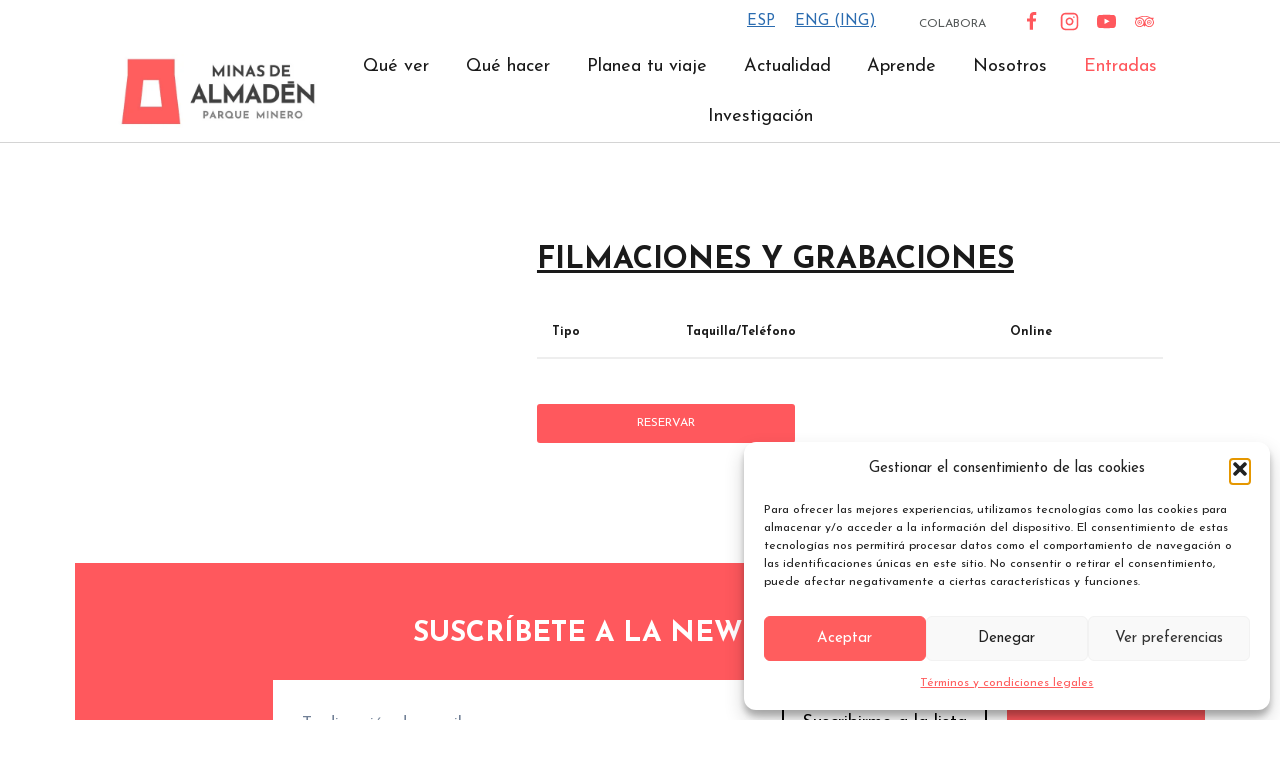

--- FILE ---
content_type: text/html; charset=UTF-8
request_url: https://parqueminerodealmaden.es/productos/filmaciones-y-grabaciones/
body_size: 28727
content:

<!doctype html>
<html lang="es-ES" class="no-js" itemtype="https://schema.org/Blog" itemscope>
<head>
	<meta charset="UTF-8">
	<meta name="viewport" content="width=device-width, initial-scale=1, minimum-scale=1">
	<link rel="profile" href="https://gmpg.org/xfn/11">
	<meta name='robots' content='index, follow, max-image-preview:large, max-snippet:-1, max-video-preview:-1' />

	<!-- This site is optimized with the Yoast SEO plugin v26.8 - https://yoast.com/product/yoast-seo-wordpress/ -->
	<title>Filmaciones y grabaciones - Parque Minero de Almadén</title><link rel="preload" as="style" href="https://fonts.googleapis.com/css?family=Josefin%20Sans%3Aregular%2C700&#038;display=swap" /><link rel="stylesheet" href="https://fonts.googleapis.com/css?family=Josefin%20Sans%3Aregular%2C700&#038;display=swap" media="print" onload="this.media='all'" /><noscript><link rel="stylesheet" href="https://fonts.googleapis.com/css?family=Josefin%20Sans%3Aregular%2C700&#038;display=swap" /></noscript><link rel="stylesheet" href="https://parqueminerodealmaden.es/wp-content/cache/min/1/0df8c2f656e6f6c43648a062f3790b19.css" media="all" data-minify="1" />
	<link rel="canonical" href="https://parqueminerodealmaden.es/productos/filmaciones-y-grabaciones/" />
	<meta property="og:locale" content="es_ES" />
	<meta property="og:type" content="article" />
	<meta property="og:title" content="Filmaciones y grabaciones - Parque Minero de Almadén" />
	<meta property="og:url" content="https://parqueminerodealmaden.es/productos/filmaciones-y-grabaciones/" />
	<meta property="og:site_name" content="Parque Minero de Almadén" />
	<meta property="article:modified_time" content="2022-06-16T06:15:18+00:00" />
	<meta name="twitter:card" content="summary_large_image" />
	<script type="application/ld+json" class="yoast-schema-graph">{"@context":"https://schema.org","@graph":[{"@type":"WebPage","@id":"https://parqueminerodealmaden.es/productos/filmaciones-y-grabaciones/","url":"https://parqueminerodealmaden.es/productos/filmaciones-y-grabaciones/","name":"Filmaciones y grabaciones - Parque Minero de Almadén","isPartOf":{"@id":"https://parqueminerodealmaden.es/#website"},"datePublished":"2022-05-09T14:50:59+00:00","dateModified":"2022-06-16T06:15:18+00:00","breadcrumb":{"@id":"https://parqueminerodealmaden.es/productos/filmaciones-y-grabaciones/#breadcrumb"},"inLanguage":"es","potentialAction":[{"@type":"ReadAction","target":["https://parqueminerodealmaden.es/productos/filmaciones-y-grabaciones/"]}]},{"@type":"BreadcrumbList","@id":"https://parqueminerodealmaden.es/productos/filmaciones-y-grabaciones/#breadcrumb","itemListElement":[{"@type":"ListItem","position":1,"name":"Portada","item":"https://parqueminerodealmaden.es/"},{"@type":"ListItem","position":2,"name":"Filmaciones y grabaciones"}]},{"@type":"WebSite","@id":"https://parqueminerodealmaden.es/#website","url":"https://parqueminerodealmaden.es/","name":"Parque Minero de Almadén","description":"","publisher":{"@id":"https://parqueminerodealmaden.es/#organization"},"potentialAction":[{"@type":"SearchAction","target":{"@type":"EntryPoint","urlTemplate":"https://parqueminerodealmaden.es/?s={search_term_string}"},"query-input":{"@type":"PropertyValueSpecification","valueRequired":true,"valueName":"search_term_string"}}],"inLanguage":"es"},{"@type":"Organization","@id":"https://parqueminerodealmaden.es/#organization","name":"Parque Minero de Almadén","url":"https://parqueminerodealmaden.es/","logo":{"@type":"ImageObject","inLanguage":"es","@id":"https://parqueminerodealmaden.es/#/schema/logo/image/","url":"https://parqueminerodealmaden.es/wp-content/uploads/2021/12/parque-minero-de-almaden.svg","contentUrl":"https://parqueminerodealmaden.es/wp-content/uploads/2021/12/parque-minero-de-almaden.svg","width":135,"height":116,"caption":"Parque Minero de Almadén"},"image":{"@id":"https://parqueminerodealmaden.es/#/schema/logo/image/"}}]}</script>
	<!-- / Yoast SEO plugin. -->


<link rel='dns-prefetch' href='//maps.googleapis.com' />
<link href='https://fonts.gstatic.com' crossorigin rel='preconnect' />
<link rel="alternate" type="application/rss+xml" title="Parque Minero de Almadén &raquo; Feed" href="https://parqueminerodealmaden.es/feed/" />
<link rel="alternate" type="application/rss+xml" title="Parque Minero de Almadén &raquo; Feed de los comentarios" href="https://parqueminerodealmaden.es/comments/feed/" />
			<script>document.documentElement.classList.remove( 'no-js' );</script>
			<link rel="alternate" title="oEmbed (JSON)" type="application/json+oembed" href="https://parqueminerodealmaden.es/wp-json/oembed/1.0/embed?url=https%3A%2F%2Fparqueminerodealmaden.es%2Fproductos%2Ffilmaciones-y-grabaciones%2F" />
<link rel="alternate" title="oEmbed (XML)" type="text/xml+oembed" href="https://parqueminerodealmaden.es/wp-json/oembed/1.0/embed?url=https%3A%2F%2Fparqueminerodealmaden.es%2Fproductos%2Ffilmaciones-y-grabaciones%2F&#038;format=xml" />
		<style>
			.lazyload,
			.lazyloading {
				max-width: 100%;
			}
		</style>
		<style id='wp-img-auto-sizes-contain-inline-css'>
img:is([sizes=auto i],[sizes^="auto," i]){contain-intrinsic-size:3000px 1500px}
/*# sourceURL=wp-img-auto-sizes-contain-inline-css */
</style>


<style id='kadence-blocks-advancedheading-inline-css'>
	.wp-block-kadence-advancedheading mark{background:transparent;border-style:solid;border-width:0}
	.wp-block-kadence-advancedheading mark.kt-highlight{color:#f76a0c;}
	.kb-adv-heading-icon{display: inline-flex;justify-content: center;align-items: center;}
	.is-layout-constrained > .kb-advanced-heading-link {display: block;}.wp-block-kadence-advancedheading.has-background{padding: 0;}	.single-content .kadence-advanced-heading-wrapper h1,
	.single-content .kadence-advanced-heading-wrapper h2,
	.single-content .kadence-advanced-heading-wrapper h3,
	.single-content .kadence-advanced-heading-wrapper h4,
	.single-content .kadence-advanced-heading-wrapper h5,
	.single-content .kadence-advanced-heading-wrapper h6 {margin: 1.5em 0 .5em;}
	.single-content .kadence-advanced-heading-wrapper+* { margin-top:0;}.kb-screen-reader-text{position:absolute;width:1px;height:1px;padding:0;margin:-1px;overflow:hidden;clip:rect(0,0,0,0);}
/*# sourceURL=kadence-blocks-advancedheading-inline-css */
</style>
<style id='wp-emoji-styles-inline-css'>

	img.wp-smiley, img.emoji {
		display: inline !important;
		border: none !important;
		box-shadow: none !important;
		height: 1em !important;
		width: 1em !important;
		margin: 0 0.07em !important;
		vertical-align: -0.1em !important;
		background: none !important;
		padding: 0 !important;
	}
/*# sourceURL=wp-emoji-styles-inline-css */
</style>

<style id='wp-block-image-inline-css'>
.wp-block-image>a,.wp-block-image>figure>a{display:inline-block}.wp-block-image img{box-sizing:border-box;height:auto;max-width:100%;vertical-align:bottom}@media not (prefers-reduced-motion){.wp-block-image img.hide{visibility:hidden}.wp-block-image img.show{animation:show-content-image .4s}}.wp-block-image[style*=border-radius] img,.wp-block-image[style*=border-radius]>a{border-radius:inherit}.wp-block-image.has-custom-border img{box-sizing:border-box}.wp-block-image.aligncenter{text-align:center}.wp-block-image.alignfull>a,.wp-block-image.alignwide>a{width:100%}.wp-block-image.alignfull img,.wp-block-image.alignwide img{height:auto;width:100%}.wp-block-image .aligncenter,.wp-block-image .alignleft,.wp-block-image .alignright,.wp-block-image.aligncenter,.wp-block-image.alignleft,.wp-block-image.alignright{display:table}.wp-block-image .aligncenter>figcaption,.wp-block-image .alignleft>figcaption,.wp-block-image .alignright>figcaption,.wp-block-image.aligncenter>figcaption,.wp-block-image.alignleft>figcaption,.wp-block-image.alignright>figcaption{caption-side:bottom;display:table-caption}.wp-block-image .alignleft{float:left;margin:.5em 1em .5em 0}.wp-block-image .alignright{float:right;margin:.5em 0 .5em 1em}.wp-block-image .aligncenter{margin-left:auto;margin-right:auto}.wp-block-image :where(figcaption){margin-bottom:1em;margin-top:.5em}.wp-block-image.is-style-circle-mask img{border-radius:9999px}@supports ((-webkit-mask-image:none) or (mask-image:none)) or (-webkit-mask-image:none){.wp-block-image.is-style-circle-mask img{border-radius:0;-webkit-mask-image:url('data:image/svg+xml;utf8,<svg viewBox="0 0 100 100" xmlns="http://www.w3.org/2000/svg"><circle cx="50" cy="50" r="50"/></svg>');mask-image:url('data:image/svg+xml;utf8,<svg viewBox="0 0 100 100" xmlns="http://www.w3.org/2000/svg"><circle cx="50" cy="50" r="50"/></svg>');mask-mode:alpha;-webkit-mask-position:center;mask-position:center;-webkit-mask-repeat:no-repeat;mask-repeat:no-repeat;-webkit-mask-size:contain;mask-size:contain}}:root :where(.wp-block-image.is-style-rounded img,.wp-block-image .is-style-rounded img){border-radius:9999px}.wp-block-image figure{margin:0}.wp-lightbox-container{display:flex;flex-direction:column;position:relative}.wp-lightbox-container img{cursor:zoom-in}.wp-lightbox-container img:hover+button{opacity:1}.wp-lightbox-container button{align-items:center;backdrop-filter:blur(16px) saturate(180%);background-color:#5a5a5a40;border:none;border-radius:4px;cursor:zoom-in;display:flex;height:20px;justify-content:center;opacity:0;padding:0;position:absolute;right:16px;text-align:center;top:16px;width:20px;z-index:100}@media not (prefers-reduced-motion){.wp-lightbox-container button{transition:opacity .2s ease}}.wp-lightbox-container button:focus-visible{outline:3px auto #5a5a5a40;outline:3px auto -webkit-focus-ring-color;outline-offset:3px}.wp-lightbox-container button:hover{cursor:pointer;opacity:1}.wp-lightbox-container button:focus{opacity:1}.wp-lightbox-container button:focus,.wp-lightbox-container button:hover,.wp-lightbox-container button:not(:hover):not(:active):not(.has-background){background-color:#5a5a5a40;border:none}.wp-lightbox-overlay{box-sizing:border-box;cursor:zoom-out;height:100vh;left:0;overflow:hidden;position:fixed;top:0;visibility:hidden;width:100%;z-index:100000}.wp-lightbox-overlay .close-button{align-items:center;cursor:pointer;display:flex;justify-content:center;min-height:40px;min-width:40px;padding:0;position:absolute;right:calc(env(safe-area-inset-right) + 16px);top:calc(env(safe-area-inset-top) + 16px);z-index:5000000}.wp-lightbox-overlay .close-button:focus,.wp-lightbox-overlay .close-button:hover,.wp-lightbox-overlay .close-button:not(:hover):not(:active):not(.has-background){background:none;border:none}.wp-lightbox-overlay .lightbox-image-container{height:var(--wp--lightbox-container-height);left:50%;overflow:hidden;position:absolute;top:50%;transform:translate(-50%,-50%);transform-origin:top left;width:var(--wp--lightbox-container-width);z-index:9999999999}.wp-lightbox-overlay .wp-block-image{align-items:center;box-sizing:border-box;display:flex;height:100%;justify-content:center;margin:0;position:relative;transform-origin:0 0;width:100%;z-index:3000000}.wp-lightbox-overlay .wp-block-image img{height:var(--wp--lightbox-image-height);min-height:var(--wp--lightbox-image-height);min-width:var(--wp--lightbox-image-width);width:var(--wp--lightbox-image-width)}.wp-lightbox-overlay .wp-block-image figcaption{display:none}.wp-lightbox-overlay button{background:none;border:none}.wp-lightbox-overlay .scrim{background-color:#fff;height:100%;opacity:.9;position:absolute;width:100%;z-index:2000000}.wp-lightbox-overlay.active{visibility:visible}@media not (prefers-reduced-motion){.wp-lightbox-overlay.active{animation:turn-on-visibility .25s both}.wp-lightbox-overlay.active img{animation:turn-on-visibility .35s both}.wp-lightbox-overlay.show-closing-animation:not(.active){animation:turn-off-visibility .35s both}.wp-lightbox-overlay.show-closing-animation:not(.active) img{animation:turn-off-visibility .25s both}.wp-lightbox-overlay.zoom.active{animation:none;opacity:1;visibility:visible}.wp-lightbox-overlay.zoom.active .lightbox-image-container{animation:lightbox-zoom-in .4s}.wp-lightbox-overlay.zoom.active .lightbox-image-container img{animation:none}.wp-lightbox-overlay.zoom.active .scrim{animation:turn-on-visibility .4s forwards}.wp-lightbox-overlay.zoom.show-closing-animation:not(.active){animation:none}.wp-lightbox-overlay.zoom.show-closing-animation:not(.active) .lightbox-image-container{animation:lightbox-zoom-out .4s}.wp-lightbox-overlay.zoom.show-closing-animation:not(.active) .lightbox-image-container img{animation:none}.wp-lightbox-overlay.zoom.show-closing-animation:not(.active) .scrim{animation:turn-off-visibility .4s forwards}}@keyframes show-content-image{0%{visibility:hidden}99%{visibility:hidden}to{visibility:visible}}@keyframes turn-on-visibility{0%{opacity:0}to{opacity:1}}@keyframes turn-off-visibility{0%{opacity:1;visibility:visible}99%{opacity:0;visibility:visible}to{opacity:0;visibility:hidden}}@keyframes lightbox-zoom-in{0%{transform:translate(calc((-100vw + var(--wp--lightbox-scrollbar-width))/2 + var(--wp--lightbox-initial-left-position)),calc(-50vh + var(--wp--lightbox-initial-top-position))) scale(var(--wp--lightbox-scale))}to{transform:translate(-50%,-50%) scale(1)}}@keyframes lightbox-zoom-out{0%{transform:translate(-50%,-50%) scale(1);visibility:visible}99%{visibility:visible}to{transform:translate(calc((-100vw + var(--wp--lightbox-scrollbar-width))/2 + var(--wp--lightbox-initial-left-position)),calc(-50vh + var(--wp--lightbox-initial-top-position))) scale(var(--wp--lightbox-scale));visibility:hidden}}
/*# sourceURL=https://parqueminerodealmaden.es/wp-includes/blocks/image/style.min.css */
</style>
<style id='global-styles-inline-css'>
:root{--wp--preset--aspect-ratio--square: 1;--wp--preset--aspect-ratio--4-3: 4/3;--wp--preset--aspect-ratio--3-4: 3/4;--wp--preset--aspect-ratio--3-2: 3/2;--wp--preset--aspect-ratio--2-3: 2/3;--wp--preset--aspect-ratio--16-9: 16/9;--wp--preset--aspect-ratio--9-16: 9/16;--wp--preset--color--black: #000000;--wp--preset--color--cyan-bluish-gray: #abb8c3;--wp--preset--color--white: #ffffff;--wp--preset--color--pale-pink: #f78da7;--wp--preset--color--vivid-red: #cf2e2e;--wp--preset--color--luminous-vivid-orange: #ff6900;--wp--preset--color--luminous-vivid-amber: #fcb900;--wp--preset--color--light-green-cyan: #7bdcb5;--wp--preset--color--vivid-green-cyan: #00d084;--wp--preset--color--pale-cyan-blue: #8ed1fc;--wp--preset--color--vivid-cyan-blue: #0693e3;--wp--preset--color--vivid-purple: #9b51e0;--wp--preset--color--theme-palette-1: var(--global-palette1);--wp--preset--color--theme-palette-2: var(--global-palette2);--wp--preset--color--theme-palette-3: var(--global-palette3);--wp--preset--color--theme-palette-4: var(--global-palette4);--wp--preset--color--theme-palette-5: var(--global-palette5);--wp--preset--color--theme-palette-6: var(--global-palette6);--wp--preset--color--theme-palette-7: var(--global-palette7);--wp--preset--color--theme-palette-8: var(--global-palette8);--wp--preset--color--theme-palette-9: var(--global-palette9);--wp--preset--color--theme-palette-10: var(--global-palette10);--wp--preset--color--theme-palette-11: var(--global-palette11);--wp--preset--color--theme-palette-12: var(--global-palette12);--wp--preset--color--theme-palette-13: var(--global-palette13);--wp--preset--color--theme-palette-14: var(--global-palette14);--wp--preset--color--theme-palette-15: var(--global-palette15);--wp--preset--gradient--vivid-cyan-blue-to-vivid-purple: linear-gradient(135deg,rgb(6,147,227) 0%,rgb(155,81,224) 100%);--wp--preset--gradient--light-green-cyan-to-vivid-green-cyan: linear-gradient(135deg,rgb(122,220,180) 0%,rgb(0,208,130) 100%);--wp--preset--gradient--luminous-vivid-amber-to-luminous-vivid-orange: linear-gradient(135deg,rgb(252,185,0) 0%,rgb(255,105,0) 100%);--wp--preset--gradient--luminous-vivid-orange-to-vivid-red: linear-gradient(135deg,rgb(255,105,0) 0%,rgb(207,46,46) 100%);--wp--preset--gradient--very-light-gray-to-cyan-bluish-gray: linear-gradient(135deg,rgb(238,238,238) 0%,rgb(169,184,195) 100%);--wp--preset--gradient--cool-to-warm-spectrum: linear-gradient(135deg,rgb(74,234,220) 0%,rgb(151,120,209) 20%,rgb(207,42,186) 40%,rgb(238,44,130) 60%,rgb(251,105,98) 80%,rgb(254,248,76) 100%);--wp--preset--gradient--blush-light-purple: linear-gradient(135deg,rgb(255,206,236) 0%,rgb(152,150,240) 100%);--wp--preset--gradient--blush-bordeaux: linear-gradient(135deg,rgb(254,205,165) 0%,rgb(254,45,45) 50%,rgb(107,0,62) 100%);--wp--preset--gradient--luminous-dusk: linear-gradient(135deg,rgb(255,203,112) 0%,rgb(199,81,192) 50%,rgb(65,88,208) 100%);--wp--preset--gradient--pale-ocean: linear-gradient(135deg,rgb(255,245,203) 0%,rgb(182,227,212) 50%,rgb(51,167,181) 100%);--wp--preset--gradient--electric-grass: linear-gradient(135deg,rgb(202,248,128) 0%,rgb(113,206,126) 100%);--wp--preset--gradient--midnight: linear-gradient(135deg,rgb(2,3,129) 0%,rgb(40,116,252) 100%);--wp--preset--font-size--small: var(--global-font-size-small);--wp--preset--font-size--medium: var(--global-font-size-medium);--wp--preset--font-size--large: var(--global-font-size-large);--wp--preset--font-size--x-large: 42px;--wp--preset--font-size--larger: var(--global-font-size-larger);--wp--preset--font-size--xxlarge: var(--global-font-size-xxlarge);--wp--preset--spacing--20: 0.44rem;--wp--preset--spacing--30: 0.67rem;--wp--preset--spacing--40: 1rem;--wp--preset--spacing--50: 1.5rem;--wp--preset--spacing--60: 2.25rem;--wp--preset--spacing--70: 3.38rem;--wp--preset--spacing--80: 5.06rem;--wp--preset--shadow--natural: 6px 6px 9px rgba(0, 0, 0, 0.2);--wp--preset--shadow--deep: 12px 12px 50px rgba(0, 0, 0, 0.4);--wp--preset--shadow--sharp: 6px 6px 0px rgba(0, 0, 0, 0.2);--wp--preset--shadow--outlined: 6px 6px 0px -3px rgb(255, 255, 255), 6px 6px rgb(0, 0, 0);--wp--preset--shadow--crisp: 6px 6px 0px rgb(0, 0, 0);}:where(.is-layout-flex){gap: 0.5em;}:where(.is-layout-grid){gap: 0.5em;}body .is-layout-flex{display: flex;}.is-layout-flex{flex-wrap: wrap;align-items: center;}.is-layout-flex > :is(*, div){margin: 0;}body .is-layout-grid{display: grid;}.is-layout-grid > :is(*, div){margin: 0;}:where(.wp-block-columns.is-layout-flex){gap: 2em;}:where(.wp-block-columns.is-layout-grid){gap: 2em;}:where(.wp-block-post-template.is-layout-flex){gap: 1.25em;}:where(.wp-block-post-template.is-layout-grid){gap: 1.25em;}.has-black-color{color: var(--wp--preset--color--black) !important;}.has-cyan-bluish-gray-color{color: var(--wp--preset--color--cyan-bluish-gray) !important;}.has-white-color{color: var(--wp--preset--color--white) !important;}.has-pale-pink-color{color: var(--wp--preset--color--pale-pink) !important;}.has-vivid-red-color{color: var(--wp--preset--color--vivid-red) !important;}.has-luminous-vivid-orange-color{color: var(--wp--preset--color--luminous-vivid-orange) !important;}.has-luminous-vivid-amber-color{color: var(--wp--preset--color--luminous-vivid-amber) !important;}.has-light-green-cyan-color{color: var(--wp--preset--color--light-green-cyan) !important;}.has-vivid-green-cyan-color{color: var(--wp--preset--color--vivid-green-cyan) !important;}.has-pale-cyan-blue-color{color: var(--wp--preset--color--pale-cyan-blue) !important;}.has-vivid-cyan-blue-color{color: var(--wp--preset--color--vivid-cyan-blue) !important;}.has-vivid-purple-color{color: var(--wp--preset--color--vivid-purple) !important;}.has-black-background-color{background-color: var(--wp--preset--color--black) !important;}.has-cyan-bluish-gray-background-color{background-color: var(--wp--preset--color--cyan-bluish-gray) !important;}.has-white-background-color{background-color: var(--wp--preset--color--white) !important;}.has-pale-pink-background-color{background-color: var(--wp--preset--color--pale-pink) !important;}.has-vivid-red-background-color{background-color: var(--wp--preset--color--vivid-red) !important;}.has-luminous-vivid-orange-background-color{background-color: var(--wp--preset--color--luminous-vivid-orange) !important;}.has-luminous-vivid-amber-background-color{background-color: var(--wp--preset--color--luminous-vivid-amber) !important;}.has-light-green-cyan-background-color{background-color: var(--wp--preset--color--light-green-cyan) !important;}.has-vivid-green-cyan-background-color{background-color: var(--wp--preset--color--vivid-green-cyan) !important;}.has-pale-cyan-blue-background-color{background-color: var(--wp--preset--color--pale-cyan-blue) !important;}.has-vivid-cyan-blue-background-color{background-color: var(--wp--preset--color--vivid-cyan-blue) !important;}.has-vivid-purple-background-color{background-color: var(--wp--preset--color--vivid-purple) !important;}.has-black-border-color{border-color: var(--wp--preset--color--black) !important;}.has-cyan-bluish-gray-border-color{border-color: var(--wp--preset--color--cyan-bluish-gray) !important;}.has-white-border-color{border-color: var(--wp--preset--color--white) !important;}.has-pale-pink-border-color{border-color: var(--wp--preset--color--pale-pink) !important;}.has-vivid-red-border-color{border-color: var(--wp--preset--color--vivid-red) !important;}.has-luminous-vivid-orange-border-color{border-color: var(--wp--preset--color--luminous-vivid-orange) !important;}.has-luminous-vivid-amber-border-color{border-color: var(--wp--preset--color--luminous-vivid-amber) !important;}.has-light-green-cyan-border-color{border-color: var(--wp--preset--color--light-green-cyan) !important;}.has-vivid-green-cyan-border-color{border-color: var(--wp--preset--color--vivid-green-cyan) !important;}.has-pale-cyan-blue-border-color{border-color: var(--wp--preset--color--pale-cyan-blue) !important;}.has-vivid-cyan-blue-border-color{border-color: var(--wp--preset--color--vivid-cyan-blue) !important;}.has-vivid-purple-border-color{border-color: var(--wp--preset--color--vivid-purple) !important;}.has-vivid-cyan-blue-to-vivid-purple-gradient-background{background: var(--wp--preset--gradient--vivid-cyan-blue-to-vivid-purple) !important;}.has-light-green-cyan-to-vivid-green-cyan-gradient-background{background: var(--wp--preset--gradient--light-green-cyan-to-vivid-green-cyan) !important;}.has-luminous-vivid-amber-to-luminous-vivid-orange-gradient-background{background: var(--wp--preset--gradient--luminous-vivid-amber-to-luminous-vivid-orange) !important;}.has-luminous-vivid-orange-to-vivid-red-gradient-background{background: var(--wp--preset--gradient--luminous-vivid-orange-to-vivid-red) !important;}.has-very-light-gray-to-cyan-bluish-gray-gradient-background{background: var(--wp--preset--gradient--very-light-gray-to-cyan-bluish-gray) !important;}.has-cool-to-warm-spectrum-gradient-background{background: var(--wp--preset--gradient--cool-to-warm-spectrum) !important;}.has-blush-light-purple-gradient-background{background: var(--wp--preset--gradient--blush-light-purple) !important;}.has-blush-bordeaux-gradient-background{background: var(--wp--preset--gradient--blush-bordeaux) !important;}.has-luminous-dusk-gradient-background{background: var(--wp--preset--gradient--luminous-dusk) !important;}.has-pale-ocean-gradient-background{background: var(--wp--preset--gradient--pale-ocean) !important;}.has-electric-grass-gradient-background{background: var(--wp--preset--gradient--electric-grass) !important;}.has-midnight-gradient-background{background: var(--wp--preset--gradient--midnight) !important;}.has-small-font-size{font-size: var(--wp--preset--font-size--small) !important;}.has-medium-font-size{font-size: var(--wp--preset--font-size--medium) !important;}.has-large-font-size{font-size: var(--wp--preset--font-size--large) !important;}.has-x-large-font-size{font-size: var(--wp--preset--font-size--x-large) !important;}
/*# sourceURL=global-styles-inline-css */
</style>

<style id='classic-theme-styles-inline-css'>
/*! This file is auto-generated */
.wp-block-button__link{color:#fff;background-color:#32373c;border-radius:9999px;box-shadow:none;text-decoration:none;padding:calc(.667em + 2px) calc(1.333em + 2px);font-size:1.125em}.wp-block-file__button{background:#32373c;color:#fff;text-decoration:none}
/*# sourceURL=/wp-includes/css/classic-themes.min.css */
</style>





















<style id='kadence-global-inline-css'>
/* Kadence Base CSS */
:root{--global-palette1:#2B6CB0;--global-palette2:#215387;--global-palette3:#1A202C;--global-palette4:#2D3748;--global-palette5:#4A5568;--global-palette6:#718096;--global-palette7:#EDF2F7;--global-palette8:#F7FAFC;--global-palette9:#ffffff;--global-palette10:oklch(from var(--global-palette1) calc(l + 0.10 * (1 - l)) calc(c * 1.00) calc(h + 180) / 100%);--global-palette11:#13612e;--global-palette12:#1159af;--global-palette13:#b82105;--global-palette14:#f7630c;--global-palette15:#f5a524;--global-palette9rgb:255, 255, 255;--global-palette-highlight:var(--global-palette1);--global-palette-highlight-alt:var(--global-palette2);--global-palette-highlight-alt2:var(--global-palette9);--global-palette-btn-bg:var(--global-palette1);--global-palette-btn-bg-hover:var(--global-palette2);--global-palette-btn:var(--global-palette9);--global-palette-btn-hover:var(--global-palette9);--global-palette-btn-sec-bg:var(--global-palette7);--global-palette-btn-sec-bg-hover:var(--global-palette2);--global-palette-btn-sec:var(--global-palette3);--global-palette-btn-sec-hover:var(--global-palette9);--global-body-font-family:'Josefin Sans', sans-serif;--global-heading-font-family:inherit;--global-primary-nav-font-family:'Josefin Sans', sans-serif;--global-fallback-font:sans-serif;--global-display-fallback-font:sans-serif;--global-content-width:1290px;--global-content-wide-width:calc(1290px + 230px);--global-content-narrow-width:842px;--global-content-edge-padding:1.5rem;--global-content-boxed-padding:2rem;--global-calc-content-width:calc(1290px - var(--global-content-edge-padding) - var(--global-content-edge-padding) );--wp--style--global--content-size:var(--global-calc-content-width);}.wp-site-blocks{--global-vw:calc( 100vw - ( 0.5 * var(--scrollbar-offset)));}body{background:var(--global-palette8);}body, input, select, optgroup, textarea{font-style:normal;font-weight:normal;font-size:17px;line-height:1.6;font-family:var(--global-body-font-family);color:#1a1a1a;}.content-bg, body.content-style-unboxed .site{background:var(--global-palette9);}h1,h2,h3,h4,h5,h6{font-family:var(--global-heading-font-family);}h1{font-style:normal;font-weight:700;font-size:32px;line-height:1.5;font-family:'Josefin Sans', sans-serif;color:#1a1a1a;}h2{font-style:normal;font-weight:700;font-size:28px;line-height:1.5;font-family:'Josefin Sans', sans-serif;color:#1a1a1a;}h3{font-style:normal;font-weight:700;font-size:24px;line-height:1.5;font-family:'Josefin Sans', sans-serif;color:#1a1a1a;}h4{font-weight:700;font-size:22px;line-height:1.5;color:var(--global-palette4);}h5{font-weight:700;font-size:20px;line-height:1.5;color:var(--global-palette4);}h6{font-weight:700;font-size:18px;line-height:1.5;color:var(--global-palette5);}.entry-hero .kadence-breadcrumbs{max-width:1290px;}.site-container, .site-header-row-layout-contained, .site-footer-row-layout-contained, .entry-hero-layout-contained, .comments-area, .alignfull > .wp-block-cover__inner-container, .alignwide > .wp-block-cover__inner-container{max-width:var(--global-content-width);}.content-width-narrow .content-container.site-container, .content-width-narrow .hero-container.site-container{max-width:var(--global-content-narrow-width);}@media all and (min-width: 1520px){.wp-site-blocks .content-container  .alignwide{margin-left:-115px;margin-right:-115px;width:unset;max-width:unset;}}@media all and (min-width: 1102px){.content-width-narrow .wp-site-blocks .content-container .alignwide{margin-left:-130px;margin-right:-130px;width:unset;max-width:unset;}}.content-style-boxed .wp-site-blocks .entry-content .alignwide{margin-left:calc( -1 * var( --global-content-boxed-padding ) );margin-right:calc( -1 * var( --global-content-boxed-padding ) );}.content-area{margin-top:5rem;margin-bottom:5rem;}@media all and (max-width: 1024px){.content-area{margin-top:3rem;margin-bottom:3rem;}}@media all and (max-width: 767px){.content-area{margin-top:2rem;margin-bottom:2rem;}}@media all and (max-width: 1024px){:root{--global-content-boxed-padding:2rem;}}@media all and (max-width: 767px){:root{--global-content-boxed-padding:1.5rem;}}.entry-content-wrap{padding:2rem;}@media all and (max-width: 1024px){.entry-content-wrap{padding:2rem;}}@media all and (max-width: 767px){.entry-content-wrap{padding:1.5rem;}}.entry.single-entry{box-shadow:0px 15px 15px -10px rgba(0,0,0,0.05);}.entry.loop-entry{box-shadow:0px 15px 15px -10px rgba(0,0,0,0.05);}.loop-entry .entry-content-wrap{padding:2rem;}@media all and (max-width: 1024px){.loop-entry .entry-content-wrap{padding:2rem;}}@media all and (max-width: 767px){.loop-entry .entry-content-wrap{padding:1.5rem;}}button, .button, .wp-block-button__link, input[type="button"], input[type="reset"], input[type="submit"], .fl-button, .elementor-button-wrapper .elementor-button, .wc-block-components-checkout-place-order-button, .wc-block-cart__submit{box-shadow:0px 0px 0px -7px rgba(0,0,0,0);}button:hover, button:focus, button:active, .button:hover, .button:focus, .button:active, .wp-block-button__link:hover, .wp-block-button__link:focus, .wp-block-button__link:active, input[type="button"]:hover, input[type="button"]:focus, input[type="button"]:active, input[type="reset"]:hover, input[type="reset"]:focus, input[type="reset"]:active, input[type="submit"]:hover, input[type="submit"]:focus, input[type="submit"]:active, .elementor-button-wrapper .elementor-button:hover, .elementor-button-wrapper .elementor-button:focus, .elementor-button-wrapper .elementor-button:active, .wc-block-cart__submit:hover{box-shadow:0px 15px 25px -7px rgba(0,0,0,0.1);}.kb-button.kb-btn-global-outline.kb-btn-global-inherit{padding-top:calc(px - 2px);padding-right:calc(px - 2px);padding-bottom:calc(px - 2px);padding-left:calc(px - 2px);}@media all and (min-width: 1025px){.transparent-header .entry-hero .entry-hero-container-inner{padding-top:0px;}}@media all and (max-width: 1024px){.mobile-transparent-header .entry-hero .entry-hero-container-inner{padding-top:50px;}}@media all and (max-width: 767px){.mobile-transparent-header .entry-hero .entry-hero-container-inner{padding-top:75px;}}body.single-productos{background:var(--global-palette9);}
/* Kadence Header CSS */
@media all and (max-width: 1024px){.mobile-transparent-header #masthead{position:absolute;left:0px;right:0px;z-index:100;}.kadence-scrollbar-fixer.mobile-transparent-header #masthead{right:var(--scrollbar-offset,0);}.mobile-transparent-header #masthead, .mobile-transparent-header .site-top-header-wrap .site-header-row-container-inner, .mobile-transparent-header .site-main-header-wrap .site-header-row-container-inner, .mobile-transparent-header .site-bottom-header-wrap .site-header-row-container-inner{background:transparent;}.site-header-row-tablet-layout-fullwidth, .site-header-row-tablet-layout-standard{padding:0px;}}@media all and (min-width: 1025px){.transparent-header #masthead{position:absolute;left:0px;right:0px;z-index:100;}.transparent-header.kadence-scrollbar-fixer #masthead{right:var(--scrollbar-offset,0);}.transparent-header #masthead, .transparent-header .site-top-header-wrap .site-header-row-container-inner, .transparent-header .site-main-header-wrap .site-header-row-container-inner, .transparent-header .site-bottom-header-wrap .site-header-row-container-inner{background:transparent;}}.site-branding a.brand img{max-width:220px;}.site-branding a.brand img.svg-logo-image{width:220px;}@media all and (max-width: 1024px){.site-branding a.brand img{max-width:70px;}.site-branding a.brand img.svg-logo-image{width:70px;}}@media all and (max-width: 767px){.site-branding a.brand img{max-width:75px;}.site-branding a.brand img.svg-logo-image{width:75px;}}.site-branding{padding:10px 10px 10px 10px;}#masthead, #masthead .kadence-sticky-header.item-is-fixed:not(.item-at-start):not(.site-header-row-container):not(.site-main-header-wrap), #masthead .kadence-sticky-header.item-is-fixed:not(.item-at-start) > .site-header-row-container-inner{background:#ffffff;}.site-main-header-wrap .site-header-row-container-inner{border-bottom:1px solid #d4d4d4;}@media all and (max-width: 1024px){.site-main-header-inner-wrap{min-height:50px;}}@media all and (max-width: 767px){.site-main-header-inner-wrap{min-height:75px;}}.site-main-header-wrap .site-header-row-container-inner>.site-container{padding:0px 100px 0px 100px;}@media all and (max-width: 1024px){.site-main-header-wrap .site-header-row-container-inner>.site-container{padding:0px 50px 0px 50px;}}@media all and (max-width: 767px){.site-main-header-wrap .site-header-row-container-inner>.site-container{padding:0px 15px 0px 15px;}}.site-top-header-inner-wrap{min-height:0px;}.site-top-header-wrap .site-header-row-container-inner>.site-container{padding:0px 115px 0px 100px;}.site-main-header-wrap.site-header-row-container.site-header-focus-item.site-header-row-layout-standard.kadence-sticky-header.item-is-fixed.item-is-stuck, .site-header-upper-inner-wrap.kadence-sticky-header.item-is-fixed.item-is-stuck, .site-header-inner-wrap.kadence-sticky-header.item-is-fixed.item-is-stuck, .site-top-header-wrap.site-header-row-container.site-header-focus-item.site-header-row-layout-standard.kadence-sticky-header.item-is-fixed.item-is-stuck, .site-bottom-header-wrap.site-header-row-container.site-header-focus-item.site-header-row-layout-standard.kadence-sticky-header.item-is-fixed.item-is-stuck{box-shadow:0px 0px 0px 0px rgba(0,0,0,0);}.header-navigation[class*="header-navigation-style-underline"] .header-menu-container.primary-menu-container>ul>li>a:after{width:calc( 100% - 2.05em);}.main-navigation .primary-menu-container > ul > li.menu-item > a{padding-left:calc(2.05em / 2);padding-right:calc(2.05em / 2);padding-top:0.6em;padding-bottom:0.6em;color:#1a1a1a;}.main-navigation .primary-menu-container > ul > li.menu-item .dropdown-nav-special-toggle{right:calc(2.05em / 2);}.main-navigation .primary-menu-container > ul li.menu-item > a{font-style:normal;font-weight:normal;font-size:18px;font-family:var(--global-primary-nav-font-family);}.main-navigation .primary-menu-container > ul > li.menu-item > a:hover{color:#ff585d;}.main-navigation .primary-menu-container > ul > li.menu-item.current-menu-item > a{color:#ff585d;}.header-navigation .header-menu-container ul ul.sub-menu, .header-navigation .header-menu-container ul ul.submenu{background:#ff585d;box-shadow:0px 2px 13px 0px rgba(0,0,0,0.1);}.header-navigation .header-menu-container ul ul li.menu-item, .header-menu-container ul.menu > li.kadence-menu-mega-enabled > ul > li.menu-item > a{border-bottom:1px solid rgba(255,255,255,0.1);border-radius:0px 0px 0px 0px;}.header-navigation .header-menu-container ul ul li.menu-item > a{width:200px;padding-top:1em;padding-bottom:1em;color:#ff585d;font-size:12px;}.header-navigation .header-menu-container ul ul li.menu-item > a:hover{color:#ff585d;background:#ff585d;border-radius:0px 0px 0px 0px;}.header-navigation .header-menu-container ul ul li.menu-item.current-menu-item > a{color:#ff585d;background:#ff585d;border-radius:0px 0px 0px 0px;}.mobile-toggle-open-container .menu-toggle-open, .mobile-toggle-open-container .menu-toggle-open:focus{color:var(--global-palette5);padding:0.4em 0.6em 0.4em 0.6em;font-size:14px;}.mobile-toggle-open-container .menu-toggle-open.menu-toggle-style-bordered{border:1px solid currentColor;}.mobile-toggle-open-container .menu-toggle-open .menu-toggle-icon{font-size:20px;}.mobile-toggle-open-container .menu-toggle-open:hover, .mobile-toggle-open-container .menu-toggle-open:focus-visible{color:var(--global-palette-highlight);}.mobile-navigation ul li{font-style:normal;font-size:15px;letter-spacing:2px;text-transform:uppercase;}.mobile-navigation ul li a{padding-top:1em;padding-bottom:1em;}.mobile-navigation ul li > a, .mobile-navigation ul li.menu-item-has-children > .drawer-nav-drop-wrap{background:#ff585d;color:var(--global-palette8);}.mobile-navigation ul li.current-menu-item > a, .mobile-navigation ul li.current-menu-item.menu-item-has-children > .drawer-nav-drop-wrap{color:#ffffff;}.mobile-navigation ul li.menu-item-has-children .drawer-nav-drop-wrap, .mobile-navigation ul li:not(.menu-item-has-children) a{border-bottom:1px solid rgba(255,255,255,0.1);}.mobile-navigation:not(.drawer-navigation-parent-toggle-true) ul li.menu-item-has-children .drawer-nav-drop-wrap button{border-left:1px solid rgba(255,255,255,0.1);}#mobile-drawer .drawer-inner, #mobile-drawer.popup-drawer-layout-fullwidth.popup-drawer-animation-slice .pop-portion-bg, #mobile-drawer.popup-drawer-layout-fullwidth.popup-drawer-animation-slice.pop-animated.show-drawer .drawer-inner{background:#ff585d;}#mobile-drawer .drawer-header .drawer-toggle{padding:0.6em 0.15em 0.6em 0.15em;font-size:24px;}.header-html{font-style:normal;color:#535757;}.header-html a{color:#535757;}.header-html a:hover{color:#ff585d;}.header-social-wrap{margin:0px 2px 0px 2px;}.header-social-wrap .header-social-inner-wrap{font-size:1.25em;gap:0.3em;}.header-social-wrap .header-social-inner-wrap .social-button{color:#ff585d;border:2px none transparent;border-color:#ff585d;border-radius:3px;}.header-social-wrap .header-social-inner-wrap .social-button:hover{color:#a8a8a8;border-color:#a8a8a8;}
/* Kadence Footer CSS */
.site-middle-footer-inner-wrap{padding-top:30px;padding-bottom:30px;grid-column-gap:30px;grid-row-gap:30px;}.site-middle-footer-inner-wrap .widget{margin-bottom:30px;}.site-middle-footer-inner-wrap .site-footer-section:not(:last-child):after{right:calc(-30px / 2);}.site-footer .site-top-footer-wrap a:not(.button):not(.wp-block-button__link):not(.wp-element-button):hover{color:#ff585d;}.site-top-footer-inner-wrap{padding-top:75px;padding-bottom:30px;grid-column-gap:30px;grid-row-gap:30px;}.site-top-footer-inner-wrap .widget{margin-bottom:150px;}.site-top-footer-inner-wrap .site-footer-section:not(:last-child):after{right:calc(-30px / 2);}.footer-social-wrap .footer-social-inner-wrap{font-size:1.05em;gap:0.3em;}.site-footer .site-footer-wrap .site-footer-section .footer-social-wrap .footer-social-inner-wrap .social-button{color:#a8a8a8;border:2px none transparent;border-color:#a8a8a8;border-radius:3px;}.site-footer .site-footer-wrap .site-footer-section .footer-social-wrap .footer-social-inner-wrap .social-button:hover{color:#ff585d;border-color:#ff585d;}
/* Kadence Pro Header CSS */
.header-navigation-dropdown-direction-left ul ul.submenu, .header-navigation-dropdown-direction-left ul ul.sub-menu{right:0px;left:auto;}.rtl .header-navigation-dropdown-direction-right ul ul.submenu, .rtl .header-navigation-dropdown-direction-right ul ul.sub-menu{left:0px;right:auto;}.header-account-button .nav-drop-title-wrap > .kadence-svg-iconset, .header-account-button > .kadence-svg-iconset{font-size:1.2em;}.site-header-item .header-account-button .nav-drop-title-wrap, .site-header-item .header-account-wrap > .header-account-button{display:flex;align-items:center;}.header-account-style-icon_label .header-account-label{padding-left:5px;}.header-account-style-label_icon .header-account-label{padding-right:5px;}.site-header-item .header-account-wrap .header-account-button{text-decoration:none;box-shadow:none;color:inherit;background:transparent;padding:0.6em 0em 0.6em 0em;}.header-mobile-account-wrap .header-account-button .nav-drop-title-wrap > .kadence-svg-iconset, .header-mobile-account-wrap .header-account-button > .kadence-svg-iconset{font-size:1.2em;}.header-mobile-account-wrap .header-account-button .nav-drop-title-wrap, .header-mobile-account-wrap > .header-account-button{display:flex;align-items:center;}.header-mobile-account-wrap.header-account-style-icon_label .header-account-label{padding-left:5px;}.header-mobile-account-wrap.header-account-style-label_icon .header-account-label{padding-right:5px;}.header-mobile-account-wrap .header-account-button{text-decoration:none;box-shadow:none;color:inherit;background:transparent;padding:0.6em 0em 0.6em 0em;}#login-drawer .drawer-inner .drawer-content{display:flex;justify-content:center;align-items:center;position:absolute;top:0px;bottom:0px;left:0px;right:0px;padding:0px;}#loginform p label{display:block;}#login-drawer #loginform{width:100%;}#login-drawer #loginform input{width:100%;}#login-drawer #loginform input[type="checkbox"]{width:auto;}#login-drawer .drawer-inner .drawer-header{position:relative;z-index:100;}#login-drawer .drawer-content_inner.widget_login_form_inner{padding:2em;width:100%;max-width:350px;border-radius:.25rem;background:var(--global-palette9);color:var(--global-palette4);}#login-drawer .lost_password a{color:var(--global-palette6);}#login-drawer .lost_password, #login-drawer .register-field{text-align:center;}#login-drawer .widget_login_form_inner p{margin-top:1.2em;margin-bottom:0em;}#login-drawer .widget_login_form_inner p:first-child{margin-top:0em;}#login-drawer .widget_login_form_inner label{margin-bottom:0.5em;}#login-drawer hr.register-divider{margin:1.2em 0;border-width:1px;}#login-drawer .register-field{font-size:90%;}@media all and (min-width: 1025px){#login-drawer hr.register-divider.hide-desktop{display:none;}#login-drawer p.register-field.hide-desktop{display:none;}}@media all and (max-width: 1024px){#login-drawer hr.register-divider.hide-mobile{display:none;}#login-drawer p.register-field.hide-mobile{display:none;}}@media all and (max-width: 767px){#login-drawer hr.register-divider.hide-mobile{display:none;}#login-drawer p.register-field.hide-mobile{display:none;}}.tertiary-navigation .tertiary-menu-container > ul > li.menu-item > a{padding-left:calc(1.2em / 2);padding-right:calc(1.2em / 2);padding-top:0.6em;padding-bottom:0.6em;color:var(--global-palette5);}.tertiary-navigation .tertiary-menu-container > ul > li.menu-item > a:hover{color:var(--global-palette-highlight);}.tertiary-navigation .tertiary-menu-container > ul > li.menu-item.current-menu-item > a{color:var(--global-palette3);}.header-navigation[class*="header-navigation-style-underline"] .header-menu-container.tertiary-menu-container>ul>li>a:after{width:calc( 100% - 1.2em);}.quaternary-navigation .quaternary-menu-container > ul > li.menu-item > a{padding-left:calc(1.2em / 2);padding-right:calc(1.2em / 2);padding-top:0.6em;padding-bottom:0.6em;color:var(--global-palette5);}.quaternary-navigation .quaternary-menu-container > ul > li.menu-item > a:hover{color:var(--global-palette-highlight);}.quaternary-navigation .quaternary-menu-container > ul > li.menu-item.current-menu-item > a{color:var(--global-palette3);}.header-navigation[class*="header-navigation-style-underline"] .header-menu-container.quaternary-menu-container>ul>li>a:after{width:calc( 100% - 1.2em);}#main-header .header-divider{border-right:1px solid var(--global-palette6);height:50%;}#main-header .header-divider2{border-right:1px solid var(--global-palette6);height:50%;}#main-header .header-divider3{border-right:1px solid var(--global-palette6);height:50%;}#mobile-header .header-mobile-divider, #mobile-drawer .header-mobile-divider{border-right:1px solid var(--global-palette6);height:50%;}#mobile-drawer .header-mobile-divider{border-top:1px solid var(--global-palette6);width:50%;}#mobile-header .header-mobile-divider2{border-right:1px solid var(--global-palette6);height:50%;}#mobile-drawer .header-mobile-divider2{border-top:1px solid var(--global-palette6);width:50%;}.header-item-search-bar form ::-webkit-input-placeholder{color:currentColor;opacity:0.5;}.header-item-search-bar form ::placeholder{color:currentColor;opacity:0.5;}.header-search-bar form{max-width:100%;width:240px;}.header-mobile-search-bar form{max-width:calc(100vw - var(--global-sm-spacing) - var(--global-sm-spacing));width:240px;}.header-widget-lstyle-normal .header-widget-area-inner a:not(.button){text-decoration:underline;}.element-contact-inner-wrap{display:flex;flex-wrap:wrap;align-items:center;margin-top:-0.6em;margin-left:calc(-0.6em / 2);margin-right:calc(-0.6em / 2);}.element-contact-inner-wrap .header-contact-item{display:inline-flex;flex-wrap:wrap;align-items:center;margin-top:0.6em;margin-left:calc(0.6em / 2);margin-right:calc(0.6em / 2);}.element-contact-inner-wrap .header-contact-item .kadence-svg-iconset{font-size:1em;}.header-contact-item img{display:inline-block;}.header-contact-item .contact-label{margin-left:0.3em;}.rtl .header-contact-item .contact-label{margin-right:0.3em;margin-left:0px;}.header-mobile-contact-wrap .element-contact-inner-wrap{display:flex;flex-wrap:wrap;align-items:center;margin-top:-0.6em;margin-left:calc(-0.6em / 2);margin-right:calc(-0.6em / 2);}.header-mobile-contact-wrap .element-contact-inner-wrap .header-contact-item{display:inline-flex;flex-wrap:wrap;align-items:center;margin-top:0.6em;margin-left:calc(0.6em / 2);margin-right:calc(0.6em / 2);}.header-mobile-contact-wrap .element-contact-inner-wrap .header-contact-item .kadence-svg-iconset{font-size:1em;}#main-header .header-button2{box-shadow:0px 0px 0px -7px rgba(0,0,0,0);}#main-header .header-button2:hover{box-shadow:0px 15px 25px -7px rgba(0,0,0,0.1);}.mobile-header-button2-wrap .mobile-header-button-inner-wrap .mobile-header-button2{border:2px none transparent;box-shadow:0px 0px 0px -7px rgba(0,0,0,0);}.mobile-header-button2-wrap .mobile-header-button-inner-wrap .mobile-header-button2:hover{box-shadow:0px 15px 25px -7px rgba(0,0,0,0.1);}#widget-drawer.popup-drawer-layout-fullwidth .drawer-content .header-widget2, #widget-drawer.popup-drawer-layout-sidepanel .drawer-inner{max-width:400px;}#widget-drawer.popup-drawer-layout-fullwidth .drawer-content .header-widget2{margin:0 auto;}.widget-toggle-open{display:flex;align-items:center;background:transparent;box-shadow:none;}.widget-toggle-open:hover, .widget-toggle-open:focus{border-color:currentColor;background:transparent;box-shadow:none;}.widget-toggle-open .widget-toggle-icon{display:flex;}.widget-toggle-open .widget-toggle-label{padding-right:5px;}.rtl .widget-toggle-open .widget-toggle-label{padding-left:5px;padding-right:0px;}.widget-toggle-open .widget-toggle-label:empty, .rtl .widget-toggle-open .widget-toggle-label:empty{padding-right:0px;padding-left:0px;}.widget-toggle-open-container .widget-toggle-open{color:var(--global-palette5);padding:0.4em 0.6em 0.4em 0.6em;font-size:14px;}.widget-toggle-open-container .widget-toggle-open.widget-toggle-style-bordered{border:1px solid currentColor;}.widget-toggle-open-container .widget-toggle-open .widget-toggle-icon{font-size:20px;}.widget-toggle-open-container .widget-toggle-open:hover, .widget-toggle-open-container .widget-toggle-open:focus{color:var(--global-palette-highlight);}#widget-drawer .header-widget-2style-normal a:not(.button){text-decoration:underline;}#widget-drawer .header-widget-2style-plain a:not(.button){text-decoration:none;}#widget-drawer .header-widget2 .widget-title{color:var(--global-palette9);}#widget-drawer .header-widget2{color:var(--global-palette8);}#widget-drawer .header-widget2 a:not(.button), #widget-drawer .header-widget2 .drawer-sub-toggle{color:var(--global-palette8);}#widget-drawer .header-widget2 a:not(.button):hover, #widget-drawer .header-widget2 .drawer-sub-toggle:hover{color:var(--global-palette9);}#mobile-secondary-site-navigation ul li{font-size:14px;}#mobile-secondary-site-navigation ul li a{padding-top:1em;padding-bottom:1em;}#mobile-secondary-site-navigation ul li > a, #mobile-secondary-site-navigation ul li.menu-item-has-children > .drawer-nav-drop-wrap{color:var(--global-palette8);}#mobile-secondary-site-navigation ul li.current-menu-item > a, #mobile-secondary-site-navigation ul li.current-menu-item.menu-item-has-children > .drawer-nav-drop-wrap{color:var(--global-palette-highlight);}#mobile-secondary-site-navigation ul li.menu-item-has-children .drawer-nav-drop-wrap, #mobile-secondary-site-navigation ul li:not(.menu-item-has-children) a{border-bottom:1px solid rgba(255,255,255,0.1);}#mobile-secondary-site-navigation:not(.drawer-navigation-parent-toggle-true) ul li.menu-item-has-children .drawer-nav-drop-wrap button{border-left:1px solid rgba(255,255,255,0.1);}
/*# sourceURL=kadence-global-inline-css */
</style>






<style id='kadence-blocks-global-variables-inline-css'>
:root {--global-kb-font-size-sm:clamp(0.8rem, 0.73rem + 0.217vw, 0.9rem);--global-kb-font-size-md:clamp(1.1rem, 0.995rem + 0.326vw, 1.25rem);--global-kb-font-size-lg:clamp(1.75rem, 1.576rem + 0.543vw, 2rem);--global-kb-font-size-xl:clamp(2.25rem, 1.728rem + 1.63vw, 3rem);--global-kb-font-size-xxl:clamp(2.5rem, 1.456rem + 3.26vw, 4rem);--global-kb-font-size-xxxl:clamp(2.75rem, 0.489rem + 7.065vw, 6rem);}
/*# sourceURL=kadence-blocks-global-variables-inline-css */
</style>
<style id='kadence_blocks_css-inline-css'>
#kt-layout-id_2b961c-99 > .kt-row-column-wrap{padding-top:var( --global-kb-row-default-top, 25px );padding-bottom:var( --global-kb-row-default-bottom, 25px );padding-left:75px;padding-right:75px;grid-template-columns:minmax(0, 1fr);}@media all and (max-width: 767px){#kt-layout-id_2b961c-99 > .kt-row-column-wrap{padding-left:0px;padding-right:0px;grid-template-columns:minmax(0, 1fr);}}.kadence-column_1b2656-bf > .kt-inside-inner-col{column-gap:var(--global-kb-gap-sm, 1rem);}.kadence-column_1b2656-bf > .kt-inside-inner-col{flex-direction:column;}.kadence-column_1b2656-bf > .kt-inside-inner-col > .aligncenter{width:100%;}@media all and (max-width: 1024px){.kadence-column_1b2656-bf > .kt-inside-inner-col{flex-direction:column;justify-content:center;}}@media all and (max-width: 767px){.kadence-column_1b2656-bf > .kt-inside-inner-col{flex-direction:column;justify-content:center;}}#kt-layout-id_7112c8-8d > .kt-row-column-wrap{max-width:95%;margin-left:auto;margin-right:auto;padding-top:var( --global-kb-row-default-top, 25px );padding-bottom:var( --global-kb-row-default-bottom, 25px );padding-top:50px;padding-bottom:40px;padding-left:20px;padding-right:20px;grid-template-columns:minmax(0, 1fr);}#kt-layout-id_7112c8-8d{background-color:#ff585d;}@media all and (max-width: 767px){#kt-layout-id_7112c8-8d > .kt-row-column-wrap{grid-template-columns:minmax(0, 1fr);}}.kadence-column_5033ff-55 > .kt-inside-inner-col{column-gap:var(--global-kb-gap-sm, 1rem);}.kadence-column_5033ff-55 > .kt-inside-inner-col{flex-direction:column;}.kadence-column_5033ff-55 > .kt-inside-inner-col > .aligncenter{width:100%;}@media all and (max-width: 1024px){.kadence-column_5033ff-55 > .kt-inside-inner-col{flex-direction:column;justify-content:center;}}@media all and (max-width: 767px){.kadence-column_5033ff-55 > .kt-inside-inner-col{flex-direction:column;justify-content:center;}}.wp-block-kadence-advancedheading.kt-adv-heading_91d87c-ea, .wp-block-kadence-advancedheading.kt-adv-heading_91d87c-ea[data-kb-block="kb-adv-heading_91d87c-ea"]{text-align:center;text-transform:uppercase;}.wp-block-kadence-advancedheading.kt-adv-heading_91d87c-ea mark.kt-highlight, .wp-block-kadence-advancedheading.kt-adv-heading_91d87c-ea[data-kb-block="kb-adv-heading_91d87c-ea"] mark.kt-highlight{-webkit-box-decoration-break:clone;box-decoration-break:clone;}.wp-block-kadence-advancedheading.kt-adv-heading_91d87c-ea img.kb-inline-image, .wp-block-kadence-advancedheading.kt-adv-heading_91d87c-ea[data-kb-block="kb-adv-heading_91d87c-ea"] img.kb-inline-image{width:150px;display:inline-block;}#kt-layout-id_5814e4-3a > .kt-row-column-wrap{align-content:center;}:where(#kt-layout-id_5814e4-3a > .kt-row-column-wrap) > .wp-block-kadence-column{justify-content:center;}#kt-layout-id_5814e4-3a > .kt-row-column-wrap{padding-top:var( --global-kb-row-default-top, 25px );padding-bottom:var( --global-kb-row-default-bottom, 25px );padding-left:100px;padding-right:100px;grid-template-columns:minmax(0, 1fr);}@media all and (max-width: 1024px){#kt-layout-id_5814e4-3a > .kt-row-column-wrap{padding-top:25px;padding-right:10px;padding-left:10px;}}@media all and (max-width: 767px){#kt-layout-id_5814e4-3a > .kt-row-column-wrap{grid-template-columns:minmax(0, 1fr);}}.kadence-column_e195d2-ef > .kt-inside-inner-col{display:flex;}.kadence-column_e195d2-ef > .kt-inside-inner-col{padding-left:50px;padding-right:50px;}.kadence-column_e195d2-ef > .kt-inside-inner-col{border-top-width:0px;border-right-width:0px;border-bottom-width:0px;border-left-width:0px;}.kadence-column_e195d2-ef > .kt-inside-inner-col,.kadence-column_e195d2-ef > .kt-inside-inner-col:before{border-top-left-radius:0px;border-top-right-radius:0px;border-bottom-right-radius:0px;border-bottom-left-radius:0px;}.kadence-column_e195d2-ef > .kt-inside-inner-col{column-gap:var(--global-kb-gap-sm, 1rem);}.kadence-column_e195d2-ef > .kt-inside-inner-col{flex-direction:column;justify-content:center;}.kadence-column_e195d2-ef > .kt-inside-inner-col > .aligncenter{width:100%;}.kt-row-column-wrap > .kadence-column_e195d2-ef{align-self:center;}.kt-inner-column-height-full:not(.kt-has-1-columns) > .wp-block-kadence-column.kadence-column_e195d2-ef{align-self:auto;}.kt-inner-column-height-full:not(.kt-has-1-columns) > .wp-block-kadence-column.kadence-column_e195d2-ef > .kt-inside-inner-col{flex-direction:column;justify-content:center;}.kadence-column_e195d2-ef > .kt-inside-inner-col{background-color:rgba(255, 255, 255, 0);}@media all and (max-width: 1024px){.kadence-column_e195d2-ef > .kt-inside-inner-col{padding-left:0px;padding-right:0px;flex-direction:column;justify-content:center;}}@media all and (max-width: 1024px){.kt-row-column-wrap > .kadence-column_e195d2-ef{align-self:center;}}@media all and (max-width: 1024px){.kt-inner-column-height-full:not(.kt-has-1-columns) > .wp-block-kadence-column.kadence-column_e195d2-ef{align-self:auto;}}@media all and (max-width: 1024px){.kt-inner-column-height-full:not(.kt-has-1-columns) > .wp-block-kadence-column.kadence-column_e195d2-ef > .kt-inside-inner-col{flex-direction:column;justify-content:center;}}@media all and (max-width: 767px){.kadence-column_e195d2-ef > .kt-inside-inner-col{padding-left:0px;padding-right:0px;flex-direction:column;justify-content:center;}.kt-row-column-wrap > .kadence-column_e195d2-ef{align-self:center;}.kt-inner-column-height-full:not(.kt-has-1-columns) > .wp-block-kadence-column.kadence-column_e195d2-ef{align-self:auto;}.kt-inner-column-height-full:not(.kt-has-1-columns) > .wp-block-kadence-column.kadence-column_e195d2-ef > .kt-inside-inner-col{flex-direction:column;justify-content:center;}}
/*# sourceURL=kadence_blocks_css-inline-css */
</style>
<script src="https://parqueminerodealmaden.es/wp-content/plugins/svg-support/vendor/DOMPurify/DOMPurify.min.js?ver=2.5.8" id="bodhi-dompurify-library-js" defer></script>
<script src="https://parqueminerodealmaden.es/wp-includes/js/jquery/jquery.min.js?ver=3.7.1" id="jquery-core-js" defer></script>
<script src="https://parqueminerodealmaden.es/wp-includes/js/jquery/jquery-migrate.min.js?ver=3.4.1" id="jquery-migrate-js" defer></script>
<script id="bodhi_svg_inline-js-extra">
var svgSettings = {"skipNested":""};
//# sourceURL=bodhi_svg_inline-js-extra
</script>
<script src="https://parqueminerodealmaden.es/wp-content/plugins/svg-support/js/min/svgs-inline-min.js" id="bodhi_svg_inline-js" defer></script>
<script id="bodhi_svg_inline-js-after">
cssTarget={"Bodhi":"img.style-svg","ForceInlineSVG":"style-svg"};ForceInlineSVGActive="true";frontSanitizationEnabled="on";
//# sourceURL=bodhi_svg_inline-js-after
</script>
<script type="text/plain" data-service="acf-custom-maps" data-category="marketing" data-cmplz-src="https://maps.googleapis.com/maps/api/js?key=AIzaSyA3nGbQc2FKtSbbkxg3nSx5MXXTNDOp0cc&amp;ver=6.9" id="map-js"></script>
<script data-minify="1" src="https://parqueminerodealmaden.es/wp-content/cache/min/1/wp-content/themes/almaden-kadence-child/assets/js/arreglo.jquery.js?ver=1757426626" id="arreglo-js" defer></script>
<script data-minify="1" src="https://parqueminerodealmaden.es/wp-content/cache/min/1/wp-content/themes/almaden-kadence-child/assets/js/owl-carousel/owl.carousel.js?ver=1757426626" id="owl-js" defer></script>
<script data-minify="1" src="https://parqueminerodealmaden.es/wp-content/cache/min/1/wp-content/themes/almaden-kadence-child/assets/js/script.js?ver=1757426626" id="script-js" defer></script>
<script src="https://parqueminerodealmaden.es/wp-content/themes/almaden-kadence-child/assets/js/cluster.min.js?ver=6.9" id="cluster-js" defer></script>
<link rel="https://api.w.org/" href="https://parqueminerodealmaden.es/wp-json/" /><link rel="alternate" title="JSON" type="application/json" href="https://parqueminerodealmaden.es/wp-json/wp/v2/productos/1752" /><link rel="EditURI" type="application/rsd+xml" title="RSD" href="https://parqueminerodealmaden.es/xmlrpc.php?rsd" />
<meta name="generator" content="WordPress 6.9" />
<link rel='shortlink' href='https://parqueminerodealmaden.es/?p=1752' />
<meta name="generator" content="WPML ver:4.8.6 stt:1,2;" />
			<style>.cmplz-hidden {
					display: none !important;
				}</style>		<script>
			document.documentElement.className = document.documentElement.className.replace('no-js', 'js');
		</script>
				<style>
			.no-js img.lazyload {
				display: none;
			}

			figure.wp-block-image img.lazyloading {
				min-width: 150px;
			}

			.lazyload,
			.lazyloading {
				--smush-placeholder-width: 100px;
				--smush-placeholder-aspect-ratio: 1/1;
				width: var(--smush-image-width, var(--smush-placeholder-width)) !important;
				aspect-ratio: var(--smush-image-aspect-ratio, var(--smush-placeholder-aspect-ratio)) !important;
			}

						.lazyload, .lazyloading {
				opacity: 0;
			}

			.lazyloaded {
				opacity: 1;
				transition: opacity 400ms;
				transition-delay: 0ms;
			}

					</style>
		<style>.recentcomments a{display:inline !important;padding:0 !important;margin:0 !important;}</style>
<link rel="icon" href="https://parqueminerodealmaden.es/wp-content/uploads/2022/01/favicon.svg" sizes="32x32" />
<link rel="icon" href="https://parqueminerodealmaden.es/wp-content/uploads/2022/01/favicon.svg" sizes="192x192" />
<link rel="apple-touch-icon" href="https://parqueminerodealmaden.es/wp-content/uploads/2022/01/favicon.svg" />
<meta name="msapplication-TileImage" content="https://parqueminerodealmaden.es/wp-content/uploads/2022/01/favicon.svg" />

	<script type="text/javascript" src="https://acumbamail.com/newform/dynamic/js/7tnCxyDhui1iMDFTzifXZSeDpW7bysubk5SCTl/25540/" defer></script>

</head>

<body data-rsssl=1 data-cmplz=1 class="wp-singular productos-template-default single single-productos postid-1752 wp-custom-logo wp-embed-responsive wp-theme-kadence wp-child-theme-almaden-kadence-child footer-on-bottom hide-focus-outline link-style-standard content-title-style-normal content-width-fullwidth content-style-unboxed content-vertical-padding-show non-transparent-header mobile-non-transparent-header">

<div id="wrapper" class="site">
				<a class="skip-link screen-reader-text scroll-ignore" href="#main">Saltar al contenido</a>
		<header id="masthead" class="site-header" role="banner" itemtype="https://schema.org/WPHeader" itemscope>
	<div id="main-header" class="site-header-wrap">
		<div class="site-header-inner-wrap">
			<div class="site-header-upper-wrap">
				<div class="site-header-upper-inner-wrap">
					<div class="site-top-header-wrap site-header-row-container site-header-focus-item site-header-row-layout-fullwidth" data-section="kadence_customizer_header_top">
	<div class="site-header-row-container-inner">
				<div class="site-container">
			<div class="site-top-header-inner-wrap site-header-row site-header-row-has-sides site-header-row-no-center">
									<div class="site-header-top-section-left site-header-section site-header-section-left">
											</div>
																	<div class="site-header-top-section-right site-header-section site-header-section-right">
						<div class="site-header-item site-header-focus-item" data-section="kadence_customizer_header_html2">
	<div class="header-html2 inner-link-style-normal"><div class="header-html-inner">
<div class="wpml-ls-statics-shortcode_actions wpml-ls wpml-ls-legacy-list-horizontal">
	<ul role="menu"><li class="wpml-ls-slot-shortcode_actions wpml-ls-item wpml-ls-item-es wpml-ls-current-language wpml-ls-first-item wpml-ls-item-legacy-list-horizontal" role="none">
				<a href="https://parqueminerodealmaden.es/productos/filmaciones-y-grabaciones/" class="wpml-ls-link" role="menuitem" >
                    <span class="wpml-ls-native" role="menuitem">ESP</span></a>
			</li><li class="wpml-ls-slot-shortcode_actions wpml-ls-item wpml-ls-item-en wpml-ls-last-item wpml-ls-item-legacy-list-horizontal" role="none">
				<a href="https://parqueminerodealmaden.es/en/productos/filmaciones-y-grabaciones/" class="wpml-ls-link" role="menuitem"  aria-label="Cambiar a ING(ENG)" title="Cambiar a ING(ENG)" >
                    <span class="wpml-ls-native" lang="en">ENG</span><span class="wpml-ls-display"><span class="wpml-ls-bracket"> (</span>ING<span class="wpml-ls-bracket">)</span></span></a>
			</li></ul>
</div>
</div></div></div><!-- data-section="header_html2" -->
<div class="site-header-item site-header-focus-item" data-section="kadence_customizer_header_html">
	<div class="header-html inner-link-style-normal"><div class="header-html-inner"><div class="enlacesSobreheader"><a id="colabora" href="https://parqueminerodealmaden.es/colabora/">Colabora</a></div>
</div></div></div><!-- data-section="header_html" -->
<div class="site-header-item site-header-focus-item" data-section="kadence_customizer_header_social">
	<div class="header-social-wrap"><div class="header-social-inner-wrap element-social-inner-wrap social-show-label-false social-style-outline"><a href="https://es-es.facebook.com/ParqueMineroAlmaden" aria-label="Facebook" target="_blank" rel="noopener noreferrer"  class="social-button header-social-item social-link-facebook"><span class="kadence-svg-iconset"><svg class="kadence-svg-icon kadence-facebook-alt2-svg" fill="currentColor" version="1.1" xmlns="http://www.w3.org/2000/svg" width="16" height="28" viewBox="0 0 16 28"><title>Facebook</title><path d="M14.984 0.187v4.125h-2.453c-1.922 0-2.281 0.922-2.281 2.25v2.953h4.578l-0.609 4.625h-3.969v11.859h-4.781v-11.859h-3.984v-4.625h3.984v-3.406c0-3.953 2.422-6.109 5.953-6.109 1.687 0 3.141 0.125 3.563 0.187z"></path>
				</svg></span></a><a href="https://www.instagram.com/parqueminerodealmaden/" aria-label="Instagram" target="_blank" rel="noopener noreferrer"  class="social-button header-social-item social-link-instagram"><span class="kadence-svg-iconset"><svg class="kadence-svg-icon kadence-instagram-alt-svg" fill="currentColor" version="1.1" xmlns="http://www.w3.org/2000/svg" width="24" height="24" viewBox="0 0 24 24"><title>Instagram</title><path d="M7 1c-1.657 0-3.158 0.673-4.243 1.757s-1.757 2.586-1.757 4.243v10c0 1.657 0.673 3.158 1.757 4.243s2.586 1.757 4.243 1.757h10c1.657 0 3.158-0.673 4.243-1.757s1.757-2.586 1.757-4.243v-10c0-1.657-0.673-3.158-1.757-4.243s-2.586-1.757-4.243-1.757zM7 3h10c1.105 0 2.103 0.447 2.828 1.172s1.172 1.723 1.172 2.828v10c0 1.105-0.447 2.103-1.172 2.828s-1.723 1.172-2.828 1.172h-10c-1.105 0-2.103-0.447-2.828-1.172s-1.172-1.723-1.172-2.828v-10c0-1.105 0.447-2.103 1.172-2.828s1.723-1.172 2.828-1.172zM16.989 11.223c-0.15-0.972-0.571-1.857-1.194-2.567-0.754-0.861-1.804-1.465-3.009-1.644-0.464-0.074-0.97-0.077-1.477-0.002-1.366 0.202-2.521 0.941-3.282 1.967s-1.133 2.347-0.93 3.712 0.941 2.521 1.967 3.282 2.347 1.133 3.712 0.93 2.521-0.941 3.282-1.967 1.133-2.347 0.93-3.712zM15.011 11.517c0.122 0.82-0.1 1.609-0.558 2.227s-1.15 1.059-1.969 1.18-1.609-0.1-2.227-0.558-1.059-1.15-1.18-1.969 0.1-1.609 0.558-2.227 1.15-1.059 1.969-1.18c0.313-0.046 0.615-0.042 0.87-0.002 0.74 0.11 1.366 0.47 1.818 0.986 0.375 0.428 0.63 0.963 0.72 1.543zM17.5 7.5c0.552 0 1-0.448 1-1s-0.448-1-1-1-1 0.448-1 1 0.448 1 1 1z"></path>
				</svg></span></a><a href="https://www.youtube.com/user/ParqueMineroAlmaden" aria-label="YouTube" target="_blank" rel="noopener noreferrer"  class="social-button header-social-item social-link-youtube"><span class="kadence-svg-iconset"><svg class="kadence-svg-icon kadence-youtube-svg" fill="currentColor" version="1.1" xmlns="http://www.w3.org/2000/svg" width="28" height="28" viewBox="0 0 28 28"><title>YouTube</title><path d="M11.109 17.625l7.562-3.906-7.562-3.953v7.859zM14 4.156c5.891 0 9.797 0.281 9.797 0.281 0.547 0.063 1.75 0.063 2.812 1.188 0 0 0.859 0.844 1.109 2.781 0.297 2.266 0.281 4.531 0.281 4.531v2.125s0.016 2.266-0.281 4.531c-0.25 1.922-1.109 2.781-1.109 2.781-1.062 1.109-2.266 1.109-2.812 1.172 0 0-3.906 0.297-9.797 0.297v0c-7.281-0.063-9.516-0.281-9.516-0.281-0.625-0.109-2.031-0.078-3.094-1.188 0 0-0.859-0.859-1.109-2.781-0.297-2.266-0.281-4.531-0.281-4.531v-2.125s-0.016-2.266 0.281-4.531c0.25-1.937 1.109-2.781 1.109-2.781 1.062-1.125 2.266-1.125 2.812-1.188 0 0 3.906-0.281 9.797-0.281v0z"></path>
				</svg></span></a><a href="https://www.tripadvisor.es/Attraction_Review-g660501-d1902990-Reviews-Parque_Minero_de_Almaden-Almaden_Province_of_Ciudad_Real_Castile_La_Mancha.html" aria-label="Trip Advisor" target="_blank" rel="noopener noreferrer"  class="social-button header-social-item social-link-trip_advisor"><span class="kadence-svg-iconset"><svg class="kadence-svg-icon kadence-trip-advisor-svg" fill="currentColor" version="1.1" xmlns="http://www.w3.org/2000/svg" width="36" height="28" viewBox="0 0 36 28"><title>Trip Advisor</title><path d="M10.172 15.578c0 0.812-0.656 1.469-1.453 1.469-0.812 0-1.469-0.656-1.469-1.469 0-0.797 0.656-1.453 1.469-1.453 0.797 0 1.453 0.656 1.453 1.453zM28.203 15.563c0 0.812-0.656 1.469-1.469 1.469s-1.469-0.656-1.469-1.469 0.656-1.453 1.469-1.453 1.469 0.641 1.469 1.453zM11.953 15.578c0-1.656-1.359-3.016-3.016-3.016-1.672 0-3.016 1.359-3.016 3.016 0 1.672 1.344 3.016 3.016 3.016 1.656 0 3.016-1.344 3.016-3.016zM29.969 15.563c0-1.656-1.344-3.016-3.016-3.016-1.656 0-3.016 1.359-3.016 3.016 0 1.672 1.359 3.016 3.016 3.016 1.672 0 3.016-1.344 3.016-3.016zM13.281 15.578c0 2.406-1.937 4.359-4.344 4.359s-4.359-1.953-4.359-4.359c0-2.391 1.953-4.344 4.359-4.344s4.344 1.953 4.344 4.344zM31.313 15.563c0 2.406-1.953 4.344-4.359 4.344-2.391 0-4.344-1.937-4.344-4.344s1.953-4.344 4.344-4.344c2.406 0 4.359 1.937 4.359 4.344zM16.25 15.609c0-3.984-3.234-7.219-7.219-7.219-3.969 0-7.203 3.234-7.203 7.219s3.234 7.219 7.203 7.219c3.984 0 7.219-3.234 7.219-7.219zM26.688 6.656c-2.578-1.125-5.484-1.734-8.687-1.734s-6.391 0.609-8.953 1.719c4.953 0.016 8.953 4.016 8.953 8.969 0-4.859 3.859-8.813 8.687-8.953zM34.172 15.609c0-3.984-3.219-7.219-7.203-7.219s-7.219 3.234-7.219 7.219 3.234 7.219 7.219 7.219 7.203-3.234 7.203-7.219zM30.016 6.766h5.984c-0.938 1.094-1.625 2.562-1.797 3.578 1.078 1.484 1.719 3.297 1.719 5.266 0 4.953-4.016 8.953-8.953 8.953-2.812 0-5.313-1.281-6.953-3.297 0 0-0.734 0.875-2.016 2.797-0.219-0.453-1.328-2.031-2-2.812-1.641 2.031-4.156 3.313-6.969 3.313-4.937 0-8.953-4-8.953-8.953 0-1.969 0.641-3.781 1.719-5.266-0.172-1.016-0.859-2.484-1.797-3.578h5.703c3.063-2.047 7.516-3.328 12.297-3.328s8.953 1.281 12.016 3.328z"></path>
				</svg></span></a></div></div></div><!-- data-section="header_social" -->
					</div>
							</div>
		</div>
	</div>
</div>
<div class="site-main-header-wrap site-header-row-container site-header-focus-item site-header-row-layout-fullwidth kadence-sticky-header" data-section="kadence_customizer_header_main" data-reveal-scroll-up="false" data-shrink="false">
	<div class="site-header-row-container-inner">
				<div class="site-container">
			<div class="site-main-header-inner-wrap site-header-row site-header-row-has-sides site-header-row-no-center">
									<div class="site-header-main-section-left site-header-section site-header-section-left">
						<div class="site-header-item site-header-focus-item" data-section="title_tagline">
	<div class="site-branding branding-layout-standard site-brand-logo-only"><a class="brand has-logo-image" href="https://parqueminerodealmaden.es/" rel="home"><img width="570" height="200" src="https://parqueminerodealmaden.es/wp-content/uploads/2022/05/logotipo-almaden.jpg" class="custom-logo" alt="Parque Minero de Almadén" decoding="async" fetchpriority="high" srcset="https://parqueminerodealmaden.es/wp-content/uploads/2022/05/logotipo-almaden.jpg 570w, https://parqueminerodealmaden.es/wp-content/uploads/2022/05/logotipo-almaden-300x105.jpg 300w" sizes="(max-width: 570px) 100vw, 570px" /></a></div></div><!-- data-section="title_tagline" -->
					</div>
																	<div class="site-header-main-section-right site-header-section site-header-section-right">
						<div class="site-header-item site-header-focus-item site-header-item-main-navigation header-navigation-layout-stretch-false header-navigation-layout-fill-stretch-false" data-section="kadence_customizer_primary_navigation">
		<nav id="site-navigation" class="main-navigation header-navigation hover-to-open nav--toggle-sub header-navigation-style-standard header-navigation-dropdown-animation-none" role="navigation" aria-label="Principal">
			<div class="primary-menu-container header-menu-container">
	<ul id="primary-menu" class="menu"><li id="menu-item-940" class="menu-item menu-item-type-custom menu-item-object-custom menu-item-940"><a href="https://parqueminerodealmaden.es/parque-minero-de-almaden/">Qué ver</a></li>
<li id="menu-item-39" class="menu-item menu-item-type-post_type menu-item-object-page menu-item-39"><a href="https://parqueminerodealmaden.es/que-hacer/">Qué hacer</a></li>
<li id="menu-item-38" class="menu-item menu-item-type-post_type menu-item-object-page menu-item-38"><a href="https://parqueminerodealmaden.es/planea-tu-viaje/">Planea tu viaje</a></li>
<li id="menu-item-34" class="menu-item menu-item-type-post_type menu-item-object-page current_page_parent menu-item-34"><a href="https://parqueminerodealmaden.es/actualidad/">Actualidad</a></li>
<li id="menu-item-2943" class="menu-item menu-item-type-custom menu-item-object-custom menu-item-2943"><a target="_blank" href="https://parqueminerodealmaden.es/wp-content/uploads/2023/02/MATYC-PLANO-MINAS-DE-ALMADEN-ESP_compressed.pdf">Aprende</a></li>
<li id="menu-item-37" class="menu-item menu-item-type-post_type menu-item-object-page menu-item-37"><a href="https://parqueminerodealmaden.es/nosotros/">Nosotros</a></li>
<li id="menu-item-41" class="enlaceEntradas menu-item menu-item-type-custom menu-item-object-custom menu-item-41"><a target="_blank" href="https://parquemineroalmaden.janto.es/">Entradas</a></li>
<li id="menu-item-5116" class="menu-item menu-item-type-post_type menu-item-object-page menu-item-5116"><a href="https://parqueminerodealmaden.es/archivo-historico-de-minas-de-almaden-y-arrayanes/">Investigación</a></li>
</ul>		</div>
	</nav><!-- #site-navigation -->
	</div><!-- data-section="primary_navigation" -->
					</div>
							</div>
		</div>
	</div>
</div>
				</div>
			</div>
					</div>
	</div>
	
<div id="mobile-header" class="site-mobile-header-wrap">
	<div class="site-header-inner-wrap">
		<div class="site-header-upper-wrap">
			<div class="site-header-upper-inner-wrap">
			<div class="site-main-header-wrap site-header-focus-item site-header-row-layout-fullwidth site-header-row-tablet-layout-default site-header-row-mobile-layout-default ">
	<div class="site-header-row-container-inner">
		<div class="site-container">
			<div class="site-main-header-inner-wrap site-header-row site-header-row-has-sides site-header-row-no-center">
									<div class="site-header-main-section-left site-header-section site-header-section-left">
						<div class="site-header-item site-header-focus-item" data-section="title_tagline">
	<div class="site-branding mobile-site-branding branding-layout-standard branding-tablet-layout-inherit site-brand-logo-only branding-mobile-layout-inherit"><a class="brand has-logo-image" href="https://parqueminerodealmaden.es/" rel="home"><img width="1600" height="533" data-src="https://parqueminerodealmaden.es/wp-content/uploads/2022/05/MATYC-COM-ID-LOGOTIPO-MINAS-DE-ALMADEN-VERTICAL-COLOR.png" class="custom-logo extra-custom-logo lazyload" alt="Parque Minero de Almadén" decoding="async" data-srcset="https://parqueminerodealmaden.es/wp-content/uploads/2022/05/MATYC-COM-ID-LOGOTIPO-MINAS-DE-ALMADEN-VERTICAL-COLOR.png 1600w, https://parqueminerodealmaden.es/wp-content/uploads/2022/05/MATYC-COM-ID-LOGOTIPO-MINAS-DE-ALMADEN-VERTICAL-COLOR-300x100.png 300w, https://parqueminerodealmaden.es/wp-content/uploads/2022/05/MATYC-COM-ID-LOGOTIPO-MINAS-DE-ALMADEN-VERTICAL-COLOR-1024x341.png 1024w, https://parqueminerodealmaden.es/wp-content/uploads/2022/05/MATYC-COM-ID-LOGOTIPO-MINAS-DE-ALMADEN-VERTICAL-COLOR-768x256.png 768w, https://parqueminerodealmaden.es/wp-content/uploads/2022/05/MATYC-COM-ID-LOGOTIPO-MINAS-DE-ALMADEN-VERTICAL-COLOR-1536x512.png 1536w, https://parqueminerodealmaden.es/wp-content/uploads/2022/05/MATYC-COM-ID-LOGOTIPO-MINAS-DE-ALMADEN-VERTICAL-COLOR-2048x683.png 2048w" data-sizes="(max-width: 1600px) 100vw, 1600px" src="[data-uri]" style="--smush-placeholder-width: 1600px; --smush-placeholder-aspect-ratio: 1600/533;" /></a></div></div><!-- data-section="title_tagline" -->
					</div>
																	<div class="site-header-main-section-right site-header-section site-header-section-right">
						<div class="site-header-item site-header-focus-item site-header-item-navgation-popup-toggle" data-section="kadence_customizer_mobile_trigger">
		<div class="mobile-toggle-open-container">
						<button id="mobile-toggle" class="menu-toggle-open drawer-toggle menu-toggle-style-default" aria-label="Abrir menú" data-toggle-target="#mobile-drawer" data-toggle-body-class="showing-popup-drawer-from-right" aria-expanded="false" data-set-focus=".menu-toggle-close"
					>
						<span class="menu-toggle-icon"><span class="kadence-svg-iconset"><svg aria-hidden="true" class="kadence-svg-icon kadence-menu-svg" fill="currentColor" version="1.1" xmlns="http://www.w3.org/2000/svg" width="24" height="24" viewBox="0 0 24 24"><title>Alternar el menú</title><path d="M3 13h18c0.552 0 1-0.448 1-1s-0.448-1-1-1h-18c-0.552 0-1 0.448-1 1s0.448 1 1 1zM3 7h18c0.552 0 1-0.448 1-1s-0.448-1-1-1h-18c-0.552 0-1 0.448-1 1s0.448 1 1 1zM3 19h18c0.552 0 1-0.448 1-1s-0.448-1-1-1h-18c-0.552 0-1 0.448-1 1s0.448 1 1 1z"></path>
				</svg></span></span>
		</button>
	</div>
	</div><!-- data-section="mobile_trigger" -->
					</div>
							</div>
		</div>
	</div>
</div>
			</div>
		</div>
			</div>
</div>
</header><!-- #masthead -->

	<div id="inner-wrap" class="wrap hfeed kt-clear">
		
   

    <main class="es_seccion-producto">

        <div class="es_presentacion-producto">

            <div class="es_carrusel-producto">
                
    <div class="ea_carrusel-logos-alt ">
            <div class="eacla_carrusel owl-carousel owl-theme">
                            </div>
            <span class="eacla-prev"></span>
            <span class="eacla-next"></span>
        </div>

            </div>

            <div class="es_informacion-producto">

                <h1>Filmaciones y grabaciones</h1>
                
                <div class="es_precios-producto">

                    
                    <table>
                        <thead>
                            <th>Tipo</th>
                            <th>Taquilla/Teléfono</th>
                            <th>Online</th>
                        </thead>
                        <tbody>
                           
                             

                        </tbody>
                    </table>
                </div>

                <div class="es_comprar-producto">
                    
                        <a href="https://parqueminerodealmaden.es/contacto/" target="_blank">
                            <button>Reservar</button>
                        </a>

                                        
                </div>         

            </div>
        </div>      
        
                
    </main>

	</main><!-- #inner-wrap -->
	<!-- [element-997] -->
<div class="wp-block-kadence-rowlayout alignnone"><div id="kt-layout-id_2b961c-99" class="kt-row-layout-inner kt-layout-id_2b961c-99"><div class="kt-row-column-wrap kt-has-1-columns kt-gutter-default kt-v-gutter-default kt-row-valign-top kt-row-layout-equal kt-tab-layout-inherit kt-m-colapse-left-to-right kt-mobile-layout-row">
<div class="wp-block-kadence-column inner-column-1 kadence-column_1b2656-bf"><div class="kt-inside-inner-col">
<div class="wp-block-kadence-rowlayout alignnone"><div id="kt-layout-id_7112c8-8d" class="kt-row-layout-inner kt-row-has-bg kt-layout-id_7112c8-8d"><div class="kt-row-column-wrap kt-has-1-columns kt-gutter-default kt-v-gutter-default kt-row-valign-top kt-row-layout-equal kt-tab-layout-inherit kt-m-colapse-left-to-right kt-mobile-layout-row">
<div class="wp-block-kadence-column inner-column-1 kadence-column_5033ff-55"><div class="kt-inside-inner-col">
<h2 class="kt-adv-heading_91d87c-ea wp-block-kadence-advancedheading has-theme-palette-9-color has-text-color" data-kb-block="kb-adv-heading_91d87c-ea">Suscríbete a la newsletter</h2>



<div class="wp-block-kadence-rowlayout alignnone"><div id="kt-layout-id_5814e4-3a" class="kt-row-layout-inner kt-layout-id_5814e4-3a"><div class="kt-row-column-wrap kt-has-1-columns kt-gutter-default kt-v-gutter-default kt-row-valign-middle kt-row-layout-equal kt-tab-layout-inherit kt-m-colapse-left-to-right kt-mobile-layout-row">
<div class="wp-block-kadence-column inner-column-1 kadence-column_e195d2-ef contenedorSuscripcion"><div class="kt-inside-inner-col">
        <!-- Form Acumbamail -->
        <form action="https://acumbamail.com/newform/subscribe/7tnCxyDhui1iMDFTzifXZSeDpW7bysubk5SCTl/25540/" method="post" class="yourFormCustomContainer">
            <div class="yourFormCustomStyle">
                <div class="formularioNewsletter">
                    <div class="innerFormulario">
                        <input id="id_5dv2x8" name="email_1" type="email" placeholder="Tu dirección de email" required="">
                        <input type="submit" value="Suscribirme a la lista" class="Enviar">
                    </div>
                    
                    <p class="texto-legal-newsletter">Información básica de protección de datos:</p>
                    <p class="texto-legal-newsletter">Responsable: MINAS DE ALMADEN Y ARRAYANES S.A., S.M.E.. Finalidad: atender las consultas, quejas, peticiones o sugerencias planteadas a través del formulario. Legitimación: consentimiento del interesado. Destinatarios: no están previstas las cesiones de datos. Derechos: puede, en todo momento, retirar el consentimiento para el tratamiento de sus datos, así como ejercer los derechos de acceso, rectificación y supresión de los datos, así como otros derechos, indicados en la información adicional, que puede ejercer dirigiéndose a mayasa@mayasa.es. Procedencia: el propio interesado. Información adicional: puede consultarla en la Política de Privacidad de nuestra página web.</p>
                    <input id="id_8zhu7e_1" type="checkbox" value="He leído y acepto el Aviso Legal y la Política de Privacidad" maxlength="128" name="char_01" required=""><label class="inline" for="id_8zhu7e_1">He leído y acepto el <a style="color: white;" href="https://parqueminerodealmaden.es/terminos-y-condiciones-legales/">Aviso Legal</a> y la <a style="color: white;" href="https://parqueminerodealmaden.es/politica-de-privacidad/">Política de Privacidad</a></label>
                    <!-- Do not delete the following fields, is important in order to protect you from spam :) 
                    No borres los siguientes campos, es importante para protegerte del spam :)  -->

                    <div class="hiddenContent">
                        <input type="text" name="a558549c" tabindex="-1" aria-hidden="true" id="a558549c" autocomplete="off">
                        <input type="email" name="b558549c" tabindex="-1" aria-hidden="true" id="b558549c" autocomplete="off">
                        <input type="checkbox" name="c558549c" tabindex="-1" aria-hidden="true" id="c558549c" autocomplete="off">
                    </div>
                </div>
            </div>
            <!-- <input type="hidden" name="ok_redirect" id="id_redirect" value="/*Puedes insertar aquí la url a la que quieres redirigir tras un registro válido */"> -->
        </form>
        <!-- End Form -->


    



</div></div>
</div></div></div>
</div></div>
</div></div></div>
</div></div>
</div></div></div>
<!-- [/element-997] --><footer id="colophon" class="site-footer" role="contentinfo">
	<div class="site-footer-wrap">
		<div class="site-top-footer-wrap site-footer-row-container site-footer-focus-item site-footer-row-layout-fullwidth site-footer-row-tablet-layout-default site-footer-row-mobile-layout-default" data-section="kadence_customizer_footer_top">
	<div class="site-footer-row-container-inner">
				<div class="site-container">
			<div class="site-top-footer-inner-wrap site-footer-row site-footer-row-columns-4 site-footer-row-column-layout-equal site-footer-row-tablet-column-layout-equal site-footer-row-mobile-column-layout-row ft-ro-dir-column ft-ro-collapse-normal ft-ro-t-dir-row ft-ro-m-dir-default ft-ro-lstyle-plain">
									<div class="site-footer-top-section-1 site-footer-section footer-section-inner-items-1">
						<div class="footer-widget-area widget-area site-footer-focus-item footer-widget1 content-align-default content-tablet-align-default content-mobile-align-default content-valign-default content-tablet-valign-default content-mobile-valign-default" data-section="sidebar-widgets-footer1">
	<div class="footer-widget-area-inner site-info-inner">
		<section id="block-3" class="widget widget_block widget_media_image">
<div class="wp-block-image"><figure class="aligncenter size-full is-resized"><img decoding="async" data-src="https://parqueminerodealmaden.es/wp-content/uploads/2022/05/logo-minas-de-almaden.jpg" alt="" class="wp-image-1948 lazyload" width="178" height="159" data-srcset="https://parqueminerodealmaden.es/wp-content/uploads/2022/05/logo-minas-de-almaden.jpg 648w, https://parqueminerodealmaden.es/wp-content/uploads/2022/05/logo-minas-de-almaden-300x270.jpg 300w" data-sizes="(max-width: 178px) 100vw, 178px" src="[data-uri]" style="--smush-placeholder-width: 178px; --smush-placeholder-aspect-ratio: 178/159;" /></figure></div>
</section>	</div>
</div><!-- .footer-widget1 -->
					</div>
										<div class="site-footer-top-section-2 site-footer-section footer-section-inner-items-1">
						<div class="footer-widget-area widget-area site-footer-focus-item footer-widget2 content-align-default content-tablet-align-default content-mobile-align-default content-valign-default content-tablet-valign-default content-mobile-valign-default" data-section="sidebar-widgets-footer2">
	<div class="footer-widget-area-inner site-info-inner">
		<section id="block-12" class="widget widget_block"><style>.kb-row-layout-id_754a07-1b > .kt-row-column-wrap{align-content:start;}:where(.kb-row-layout-id_754a07-1b > .kt-row-column-wrap) > .wp-block-kadence-column{justify-content:start;}.kb-row-layout-id_754a07-1b > .kt-row-column-wrap{column-gap:var(--global-kb-gap-md, 2rem);row-gap:var(--global-kb-gap-md, 2rem);padding-top:0px;padding-bottom:0px;grid-template-columns:minmax(0, 1fr);}.kb-row-layout-id_754a07-1b > .kt-row-layout-overlay{opacity:0.30;}@media all and (max-width: 1024px){.kb-row-layout-id_754a07-1b > .kt-row-column-wrap{grid-template-columns:minmax(0, 1fr);}}@media all and (max-width: 767px){.kb-row-layout-id_754a07-1b > .kt-row-column-wrap{grid-template-columns:minmax(0, 1fr);}}</style><div class="kb-row-layout-wrap kb-row-layout-id_754a07-1b alignnone wp-block-kadence-rowlayout"><div class="kt-row-column-wrap kt-has-1-columns kt-row-layout-equal kt-tab-layout-inherit kt-mobile-layout-row kt-row-valign-top">
<style>.kadence-column_da4c7d-0c > .kt-inside-inner-col,.kadence-column_da4c7d-0c > .kt-inside-inner-col:before{border-top-left-radius:0px;border-top-right-radius:0px;border-bottom-right-radius:0px;border-bottom-left-radius:0px;}.kadence-column_da4c7d-0c > .kt-inside-inner-col{column-gap:var(--global-kb-gap-sm, 1rem);}.kadence-column_da4c7d-0c > .kt-inside-inner-col{flex-direction:column;}.kadence-column_da4c7d-0c > .kt-inside-inner-col > .aligncenter{width:100%;}.kadence-column_da4c7d-0c > .kt-inside-inner-col:before{opacity:0.3;}.kadence-column_da4c7d-0c{position:relative;}@media all and (max-width: 1024px){.kadence-column_da4c7d-0c > .kt-inside-inner-col{flex-direction:column;justify-content:center;}}@media all and (max-width: 767px){.kadence-column_da4c7d-0c > .kt-inside-inner-col{flex-direction:column;justify-content:center;}}</style>
<div class="wp-block-kadence-column kadence-column_da4c7d-0c inner-column-1"><div class="kt-inside-inner-col"><style>.wp-block-kadence-advancedheading.kt-adv-heading_f87335-46, .wp-block-kadence-advancedheading.kt-adv-heading_f87335-46[data-kb-block="kb-adv-heading_f87335-46"]{padding-bottom:0px;margin-bottom:10px;font-size:24px;font-style:normal;text-transform:uppercase;}.wp-block-kadence-advancedheading.kt-adv-heading_f87335-46 mark.kt-highlight, .wp-block-kadence-advancedheading.kt-adv-heading_f87335-46[data-kb-block="kb-adv-heading_f87335-46"] mark.kt-highlight{font-style:normal;color:#f76a0c;-webkit-box-decoration-break:clone;box-decoration-break:clone;padding-top:0px;padding-right:0px;padding-bottom:0px;padding-left:0px;}.wp-block-kadence-advancedheading.kt-adv-heading_f87335-46 img.kb-inline-image, .wp-block-kadence-advancedheading.kt-adv-heading_f87335-46[data-kb-block="kb-adv-heading_f87335-46"] img.kb-inline-image{width:150px;vertical-align:baseline;}</style>
<h2 class="kt-adv-heading_f87335-46 wp-block-kadence-advancedheading" data-kb-block="kb-adv-heading_f87335-46">Soporte</h2>


<style>.wp-block-kadence-advancedheading.kt-adv-heading_602718-5b, .wp-block-kadence-advancedheading.kt-adv-heading_602718-5b[data-kb-block="kb-adv-heading_602718-5b"]{display:block;font-style:normal;}.wp-block-kadence-advancedheading.kt-adv-heading_602718-5b mark.kt-highlight, .wp-block-kadence-advancedheading.kt-adv-heading_602718-5b[data-kb-block="kb-adv-heading_602718-5b"] mark.kt-highlight{font-style:normal;color:#f76a0c;-webkit-box-decoration-break:clone;box-decoration-break:clone;padding-top:0px;padding-right:0px;padding-bottom:0px;padding-left:0px;}.wp-block-kadence-advancedheading.kt-adv-heading_602718-5b img.kb-inline-image, .wp-block-kadence-advancedheading.kt-adv-heading_602718-5b[data-kb-block="kb-adv-heading_602718-5b"] img.kb-inline-image{width:150px;vertical-align:baseline;}</style>
<span class="kt-adv-heading_602718-5b wp-block-kadence-advancedheading" data-kb-block="kb-adv-heading_602718-5b"><a href="https://parqueminerodealmaden.es/contacto/" data-type="URL" data-id="https://parqueminerodealmaden.es/contacto/">Contáctanos</a></span>
</div></div>

</div></div></section><section id="block-13" class="widget widget_block"></section>	</div>
</div><!-- .footer-widget2 -->
					</div>
										<div class="site-footer-top-section-3 site-footer-section footer-section-inner-items-1">
						<div class="footer-widget-area widget-area site-footer-focus-item footer-widget3 content-align-default content-tablet-align-default content-mobile-align-default content-valign-default content-tablet-valign-default content-mobile-valign-default" data-section="sidebar-widgets-footer3">
	<div class="footer-widget-area-inner site-info-inner">
		<section id="block-14" class="widget widget_block"><style>.kb-row-layout-id_a6aad1-f2 > .kt-row-column-wrap{align-content:start;}:where(.kb-row-layout-id_a6aad1-f2 > .kt-row-column-wrap) > .wp-block-kadence-column{justify-content:start;}.kb-row-layout-id_a6aad1-f2 > .kt-row-column-wrap{column-gap:var(--global-kb-gap-md, 2rem);row-gap:var(--global-kb-gap-md, 2rem);padding-top:0px;padding-bottom:0px;grid-template-columns:minmax(0, 1fr);}.kb-row-layout-id_a6aad1-f2 > .kt-row-layout-overlay{opacity:0.30;}@media all and (max-width: 1024px){.kb-row-layout-id_a6aad1-f2 > .kt-row-column-wrap{grid-template-columns:minmax(0, 1fr);}}@media all and (max-width: 767px){.kb-row-layout-id_a6aad1-f2 > .kt-row-column-wrap{grid-template-columns:minmax(0, 1fr);}}</style><div class="kb-row-layout-wrap kb-row-layout-id_a6aad1-f2 alignnone wp-block-kadence-rowlayout"><div class="kt-row-column-wrap kt-has-1-columns kt-row-layout-equal kt-tab-layout-inherit kt-mobile-layout-row kt-row-valign-top">
<style>.kadence-column_be1146-91 > .kt-inside-inner-col,.kadence-column_be1146-91 > .kt-inside-inner-col:before{border-top-left-radius:0px;border-top-right-radius:0px;border-bottom-right-radius:0px;border-bottom-left-radius:0px;}.kadence-column_be1146-91 > .kt-inside-inner-col{column-gap:var(--global-kb-gap-sm, 1rem);}.kadence-column_be1146-91 > .kt-inside-inner-col{flex-direction:column;}.kadence-column_be1146-91 > .kt-inside-inner-col > .aligncenter{width:100%;}.kadence-column_be1146-91 > .kt-inside-inner-col:before{opacity:0.3;}.kadence-column_be1146-91{position:relative;}@media all and (max-width: 1024px){.kadence-column_be1146-91 > .kt-inside-inner-col{flex-direction:column;justify-content:center;}}@media all and (max-width: 767px){.kadence-column_be1146-91 > .kt-inside-inner-col{flex-direction:column;justify-content:center;}}</style>
<div class="wp-block-kadence-column kadence-column_be1146-91 inner-column-1"><div class="kt-inside-inner-col"><style>.wp-block-kadence-advancedheading.kt-adv-heading_2b862d-ad, .wp-block-kadence-advancedheading.kt-adv-heading_2b862d-ad[data-kb-block="kb-adv-heading_2b862d-ad"]{margin-bottom:10px;font-size:24px;font-style:normal;text-transform:uppercase;}.wp-block-kadence-advancedheading.kt-adv-heading_2b862d-ad mark.kt-highlight, .wp-block-kadence-advancedheading.kt-adv-heading_2b862d-ad[data-kb-block="kb-adv-heading_2b862d-ad"] mark.kt-highlight{font-style:normal;color:#f76a0c;-webkit-box-decoration-break:clone;box-decoration-break:clone;padding-top:0px;padding-right:0px;padding-bottom:0px;padding-left:0px;}.wp-block-kadence-advancedheading.kt-adv-heading_2b862d-ad img.kb-inline-image, .wp-block-kadence-advancedheading.kt-adv-heading_2b862d-ad[data-kb-block="kb-adv-heading_2b862d-ad"] img.kb-inline-image{width:150px;vertical-align:baseline;}</style>
<h2 class="kt-adv-heading_2b862d-ad wp-block-kadence-advancedheading" data-kb-block="kb-adv-heading_2b862d-ad">Legal</h2>


<style>.wp-block-kadence-advancedheading.kt-adv-heading_18e95c-05, .wp-block-kadence-advancedheading.kt-adv-heading_18e95c-05[data-kb-block="kb-adv-heading_18e95c-05"]{display:block;line-height:1.8em;font-style:normal;}.wp-block-kadence-advancedheading.kt-adv-heading_18e95c-05 mark.kt-highlight, .wp-block-kadence-advancedheading.kt-adv-heading_18e95c-05[data-kb-block="kb-adv-heading_18e95c-05"] mark.kt-highlight{font-style:normal;color:#f76a0c;-webkit-box-decoration-break:clone;box-decoration-break:clone;padding-top:0px;padding-right:0px;padding-bottom:0px;padding-left:0px;}.wp-block-kadence-advancedheading.kt-adv-heading_18e95c-05 img.kb-inline-image, .wp-block-kadence-advancedheading.kt-adv-heading_18e95c-05[data-kb-block="kb-adv-heading_18e95c-05"] img.kb-inline-image{width:150px;vertical-align:baseline;}</style>
<span class="kt-adv-heading_18e95c-05 wp-block-kadence-advancedheading" data-kb-block="kb-adv-heading_18e95c-05"><a href="https://parqueminerodealmaden.es/aviso-legal/" data-type="URL" data-id="https://parqueminerodealmaden.es/aviso-legal/">Aviso Legal</a></span>


<style>.wp-block-kadence-advancedheading.kt-adv-heading_5a8fb7-42, .wp-block-kadence-advancedheading.kt-adv-heading_5a8fb7-42[data-kb-block="kb-adv-heading_5a8fb7-42"]{display:block;line-height:1.8em;font-style:normal;}.wp-block-kadence-advancedheading.kt-adv-heading_5a8fb7-42 mark.kt-highlight, .wp-block-kadence-advancedheading.kt-adv-heading_5a8fb7-42[data-kb-block="kb-adv-heading_5a8fb7-42"] mark.kt-highlight{font-style:normal;color:#f76a0c;-webkit-box-decoration-break:clone;box-decoration-break:clone;padding-top:0px;padding-right:0px;padding-bottom:0px;padding-left:0px;}.wp-block-kadence-advancedheading.kt-adv-heading_5a8fb7-42 img.kb-inline-image, .wp-block-kadence-advancedheading.kt-adv-heading_5a8fb7-42[data-kb-block="kb-adv-heading_5a8fb7-42"] img.kb-inline-image{width:150px;vertical-align:baseline;}</style>
<span class="kt-adv-heading_5a8fb7-42 wp-block-kadence-advancedheading" data-kb-block="kb-adv-heading_5a8fb7-42"><a href="https://parqueminerodealmaden.es/politica-de-cookies/">Política de Cookies</a></span>


<style>.wp-block-kadence-advancedheading.kt-adv-heading_e6ea92-9f, .wp-block-kadence-advancedheading.kt-adv-heading_e6ea92-9f[data-kb-block="kb-adv-heading_e6ea92-9f"]{display:block;line-height:1.8em;font-style:normal;}.wp-block-kadence-advancedheading.kt-adv-heading_e6ea92-9f mark.kt-highlight, .wp-block-kadence-advancedheading.kt-adv-heading_e6ea92-9f[data-kb-block="kb-adv-heading_e6ea92-9f"] mark.kt-highlight{font-style:normal;color:#f76a0c;-webkit-box-decoration-break:clone;box-decoration-break:clone;padding-top:0px;padding-right:0px;padding-bottom:0px;padding-left:0px;}.wp-block-kadence-advancedheading.kt-adv-heading_e6ea92-9f img.kb-inline-image, .wp-block-kadence-advancedheading.kt-adv-heading_e6ea92-9f[data-kb-block="kb-adv-heading_e6ea92-9f"] img.kb-inline-image{width:150px;vertical-align:baseline;}</style>
<span class="kt-adv-heading_e6ea92-9f wp-block-kadence-advancedheading" data-kb-block="kb-adv-heading_e6ea92-9f"><a href="https://parqueminerodealmaden.es/politica-de-privacidad/">Política de Privacidad</a></span>
</div></div>

</div></div></section><section id="block-15" class="widget widget_block"></section>	</div>
</div><!-- .footer-widget3 -->
					</div>
										<div class="site-footer-top-section-4 site-footer-section footer-section-inner-items-1">
						<div class="footer-widget-area widget-area site-footer-focus-item footer-widget4 content-align-default content-tablet-align-default content-mobile-align-default content-valign-default content-tablet-valign-default content-mobile-valign-default" data-section="sidebar-widgets-footer4">
	<div class="footer-widget-area-inner site-info-inner">
		<section id="block-16" class="widget widget_block"><style>.kb-row-layout-id_baced7-4f > .kt-row-column-wrap{align-content:start;}:where(.kb-row-layout-id_baced7-4f > .kt-row-column-wrap) > .wp-block-kadence-column{justify-content:start;}.kb-row-layout-id_baced7-4f > .kt-row-column-wrap{column-gap:var(--global-kb-gap-md, 2rem);row-gap:var(--global-kb-gap-md, 2rem);padding-top:0px;padding-bottom:0px;grid-template-columns:minmax(0, 1fr);}.kb-row-layout-id_baced7-4f > .kt-row-layout-overlay{opacity:0.30;}@media all and (max-width: 1024px){.kb-row-layout-id_baced7-4f > .kt-row-column-wrap{grid-template-columns:minmax(0, 1fr);}}@media all and (max-width: 767px){.kb-row-layout-id_baced7-4f > .kt-row-column-wrap{grid-template-columns:minmax(0, 1fr);}}</style><div class="kb-row-layout-wrap kb-row-layout-id_baced7-4f alignnone wp-block-kadence-rowlayout"><div class="kt-row-column-wrap kt-has-1-columns kt-row-layout-equal kt-tab-layout-inherit kt-mobile-layout-row kt-row-valign-top">
<style>.kadence-column_2267de-06 > .kt-inside-inner-col,.kadence-column_2267de-06 > .kt-inside-inner-col:before{border-top-left-radius:0px;border-top-right-radius:0px;border-bottom-right-radius:0px;border-bottom-left-radius:0px;}.kadence-column_2267de-06 > .kt-inside-inner-col{column-gap:var(--global-kb-gap-sm, 1rem);}.kadence-column_2267de-06 > .kt-inside-inner-col{flex-direction:column;}.kadence-column_2267de-06 > .kt-inside-inner-col > .aligncenter{width:100%;}.kadence-column_2267de-06 > .kt-inside-inner-col:before{opacity:0.3;}.kadence-column_2267de-06{position:relative;}@media all and (max-width: 1024px){.kadence-column_2267de-06 > .kt-inside-inner-col{flex-direction:column;justify-content:center;}}@media all and (max-width: 767px){.kadence-column_2267de-06 > .kt-inside-inner-col{flex-direction:column;justify-content:center;}}</style>
<div class="wp-block-kadence-column kadence-column_2267de-06 inner-column-1"><div class="kt-inside-inner-col"><style>.wp-block-kadence-advancedheading.kt-adv-heading_1e8bf9-c3, .wp-block-kadence-advancedheading.kt-adv-heading_1e8bf9-c3[data-kb-block="kb-adv-heading_1e8bf9-c3"]{margin-bottom:10px;font-size:24px;font-style:normal;text-transform:uppercase;}.wp-block-kadence-advancedheading.kt-adv-heading_1e8bf9-c3 mark.kt-highlight, .wp-block-kadence-advancedheading.kt-adv-heading_1e8bf9-c3[data-kb-block="kb-adv-heading_1e8bf9-c3"] mark.kt-highlight{font-style:normal;color:#f76a0c;-webkit-box-decoration-break:clone;box-decoration-break:clone;padding-top:0px;padding-right:0px;padding-bottom:0px;padding-left:0px;}.wp-block-kadence-advancedheading.kt-adv-heading_1e8bf9-c3 img.kb-inline-image, .wp-block-kadence-advancedheading.kt-adv-heading_1e8bf9-c3[data-kb-block="kb-adv-heading_1e8bf9-c3"] img.kb-inline-image{width:150px;vertical-align:baseline;}</style>
<h2 class="kt-adv-heading_1e8bf9-c3 wp-block-kadence-advancedheading" data-kb-block="kb-adv-heading_1e8bf9-c3">Extras</h2>


<style>.wp-block-kadence-advancedheading.kt-adv-heading_c25d37-dc, .wp-block-kadence-advancedheading.kt-adv-heading_c25d37-dc[data-kb-block="kb-adv-heading_c25d37-dc"]{display:block;line-height:1.8em;font-style:normal;}.wp-block-kadence-advancedheading.kt-adv-heading_c25d37-dc mark.kt-highlight, .wp-block-kadence-advancedheading.kt-adv-heading_c25d37-dc[data-kb-block="kb-adv-heading_c25d37-dc"] mark.kt-highlight{font-style:normal;color:#f76a0c;-webkit-box-decoration-break:clone;box-decoration-break:clone;padding-top:0px;padding-right:0px;padding-bottom:0px;padding-left:0px;}.wp-block-kadence-advancedheading.kt-adv-heading_c25d37-dc img.kb-inline-image, .wp-block-kadence-advancedheading.kt-adv-heading_c25d37-dc[data-kb-block="kb-adv-heading_c25d37-dc"] img.kb-inline-image{width:150px;vertical-align:baseline;}</style>
<span class="kt-adv-heading_c25d37-dc wp-block-kadence-advancedheading" data-kb-block="kb-adv-heading_c25d37-dc"><a href="https://parqueminerodealmaden.es/nosotros/#criterios-patrimoniales" data-type="URL" data-id="https://parqueminerodealmaden.es/nosotros/#criterios-patrimoniales">Criterios de sostenibilidad</a></span>


<style>.wp-block-kadence-advancedheading.kt-adv-heading_4bfebc-d1, .wp-block-kadence-advancedheading.kt-adv-heading_4bfebc-d1[data-kb-block="kb-adv-heading_4bfebc-d1"]{display:block;line-height:1.8em;font-style:normal;}.wp-block-kadence-advancedheading.kt-adv-heading_4bfebc-d1 mark.kt-highlight, .wp-block-kadence-advancedheading.kt-adv-heading_4bfebc-d1[data-kb-block="kb-adv-heading_4bfebc-d1"] mark.kt-highlight{font-style:normal;color:#f76a0c;-webkit-box-decoration-break:clone;box-decoration-break:clone;padding-top:0px;padding-right:0px;padding-bottom:0px;padding-left:0px;}.wp-block-kadence-advancedheading.kt-adv-heading_4bfebc-d1 img.kb-inline-image, .wp-block-kadence-advancedheading.kt-adv-heading_4bfebc-d1[data-kb-block="kb-adv-heading_4bfebc-d1"] img.kb-inline-image{width:150px;vertical-align:baseline;}</style>
<span class="kt-adv-heading_4bfebc-d1 wp-block-kadence-advancedheading" data-kb-block="kb-adv-heading_4bfebc-d1"><a href="https://parqueminerodealmaden.es/nosotros/#calidad" data-type="URL" data-id="https://parqueminerodealmaden.es/nosotros/#calidad">Criterios de calidad</a></span>


<style>.wp-block-kadence-advancedheading.kt-adv-heading_af2b6e-37, .wp-block-kadence-advancedheading.kt-adv-heading_af2b6e-37[data-kb-block="kb-adv-heading_af2b6e-37"]{display:block;line-height:1.8em;font-style:normal;}.wp-block-kadence-advancedheading.kt-adv-heading_af2b6e-37 mark.kt-highlight, .wp-block-kadence-advancedheading.kt-adv-heading_af2b6e-37[data-kb-block="kb-adv-heading_af2b6e-37"] mark.kt-highlight{font-style:normal;color:#f76a0c;-webkit-box-decoration-break:clone;box-decoration-break:clone;padding-top:0px;padding-right:0px;padding-bottom:0px;padding-left:0px;}.wp-block-kadence-advancedheading.kt-adv-heading_af2b6e-37 img.kb-inline-image, .wp-block-kadence-advancedheading.kt-adv-heading_af2b6e-37[data-kb-block="kb-adv-heading_af2b6e-37"] img.kb-inline-image{width:150px;vertical-align:baseline;}</style>
<span class="kt-adv-heading_af2b6e-37 wp-block-kadence-advancedheading" data-kb-block="kb-adv-heading_af2b6e-37"><a href="https://parqueminerodealmaden.es/nosotros/#criterios-patrimoniales" data-type="URL" data-id="https://parqueminerodealmaden.es/nosotros/#criterios-patrimoniales">Compromiso social</a></span>
</div></div>

</div></div></section><section id="block-17" class="widget widget_block"></section>	</div>
</div><!-- .footer-widget4 -->
					</div>
								</div>
		</div>
	</div>
</div>
<div class="site-middle-footer-wrap site-footer-row-container site-footer-focus-item site-footer-row-layout-fullwidth site-footer-row-tablet-layout-default site-footer-row-mobile-layout-default" data-section="kadence_customizer_footer_middle">
	<div class="site-footer-row-container-inner">
				<div class="site-container">
			<div class="site-middle-footer-inner-wrap site-footer-row site-footer-row-columns-2 site-footer-row-column-layout-equal site-footer-row-tablet-column-layout-default site-footer-row-mobile-column-layout-row ft-ro-dir-column ft-ro-collapse-normal ft-ro-t-dir-default ft-ro-m-dir-default ft-ro-lstyle-plain">
									<div class="site-footer-middle-section-1 site-footer-section footer-section-inner-items-2">
						<div class="footer-widget-area widget-area site-footer-focus-item footer-social content-align-left content-tablet-align-default content-mobile-align-default content-valign-default content-tablet-valign-default content-mobile-valign-default" data-section="kadence_customizer_footer_social">
	<div class="footer-widget-area-inner footer-social-inner">
		<div class="footer-social-wrap"><div class="footer-social-inner-wrap element-social-inner-wrap social-show-label-false social-style-outline"><a href="https://es-es.facebook.com/ParqueMineroAlmaden" aria-label="Facebook" target="_blank" rel="noopener noreferrer"  class="social-button footer-social-item social-link-facebook"><span class="kadence-svg-iconset"><svg class="kadence-svg-icon kadence-facebook-alt2-svg" fill="currentColor" version="1.1" xmlns="http://www.w3.org/2000/svg" width="16" height="28" viewBox="0 0 16 28"><title>Facebook</title><path d="M14.984 0.187v4.125h-2.453c-1.922 0-2.281 0.922-2.281 2.25v2.953h4.578l-0.609 4.625h-3.969v11.859h-4.781v-11.859h-3.984v-4.625h3.984v-3.406c0-3.953 2.422-6.109 5.953-6.109 1.687 0 3.141 0.125 3.563 0.187z"></path>
				</svg></span></a><a href="https://www.instagram.com/parqueminerodealmaden/" aria-label="Instagram" target="_blank" rel="noopener noreferrer"  class="social-button footer-social-item social-link-instagram"><span class="kadence-svg-iconset"><svg class="kadence-svg-icon kadence-instagram-alt-svg" fill="currentColor" version="1.1" xmlns="http://www.w3.org/2000/svg" width="24" height="24" viewBox="0 0 24 24"><title>Instagram</title><path d="M7 1c-1.657 0-3.158 0.673-4.243 1.757s-1.757 2.586-1.757 4.243v10c0 1.657 0.673 3.158 1.757 4.243s2.586 1.757 4.243 1.757h10c1.657 0 3.158-0.673 4.243-1.757s1.757-2.586 1.757-4.243v-10c0-1.657-0.673-3.158-1.757-4.243s-2.586-1.757-4.243-1.757zM7 3h10c1.105 0 2.103 0.447 2.828 1.172s1.172 1.723 1.172 2.828v10c0 1.105-0.447 2.103-1.172 2.828s-1.723 1.172-2.828 1.172h-10c-1.105 0-2.103-0.447-2.828-1.172s-1.172-1.723-1.172-2.828v-10c0-1.105 0.447-2.103 1.172-2.828s1.723-1.172 2.828-1.172zM16.989 11.223c-0.15-0.972-0.571-1.857-1.194-2.567-0.754-0.861-1.804-1.465-3.009-1.644-0.464-0.074-0.97-0.077-1.477-0.002-1.366 0.202-2.521 0.941-3.282 1.967s-1.133 2.347-0.93 3.712 0.941 2.521 1.967 3.282 2.347 1.133 3.712 0.93 2.521-0.941 3.282-1.967 1.133-2.347 0.93-3.712zM15.011 11.517c0.122 0.82-0.1 1.609-0.558 2.227s-1.15 1.059-1.969 1.18-1.609-0.1-2.227-0.558-1.059-1.15-1.18-1.969 0.1-1.609 0.558-2.227 1.15-1.059 1.969-1.18c0.313-0.046 0.615-0.042 0.87-0.002 0.74 0.11 1.366 0.47 1.818 0.986 0.375 0.428 0.63 0.963 0.72 1.543zM17.5 7.5c0.552 0 1-0.448 1-1s-0.448-1-1-1-1 0.448-1 1 0.448 1 1 1z"></path>
				</svg></span></a><a href="https://www.youtube.com/user/ParqueMineroAlmaden" aria-label="YouTube" target="_blank" rel="noopener noreferrer"  class="social-button footer-social-item social-link-youtube"><span class="kadence-svg-iconset"><svg class="kadence-svg-icon kadence-youtube-svg" fill="currentColor" version="1.1" xmlns="http://www.w3.org/2000/svg" width="28" height="28" viewBox="0 0 28 28"><title>YouTube</title><path d="M11.109 17.625l7.562-3.906-7.562-3.953v7.859zM14 4.156c5.891 0 9.797 0.281 9.797 0.281 0.547 0.063 1.75 0.063 2.812 1.188 0 0 0.859 0.844 1.109 2.781 0.297 2.266 0.281 4.531 0.281 4.531v2.125s0.016 2.266-0.281 4.531c-0.25 1.922-1.109 2.781-1.109 2.781-1.062 1.109-2.266 1.109-2.812 1.172 0 0-3.906 0.297-9.797 0.297v0c-7.281-0.063-9.516-0.281-9.516-0.281-0.625-0.109-2.031-0.078-3.094-1.188 0 0-0.859-0.859-1.109-2.781-0.297-2.266-0.281-4.531-0.281-4.531v-2.125s-0.016-2.266 0.281-4.531c0.25-1.937 1.109-2.781 1.109-2.781 1.062-1.125 2.266-1.125 2.812-1.188 0 0 3.906-0.281 9.797-0.281v0z"></path>
				</svg></span></a><a href="https://www.tripadvisor.es/Attraction_Review-g660501-d1902990-Reviews-Parque_Minero_de_Almaden-Almaden_Province_of_Ciudad_Real_Castile_La_Mancha.html" aria-label="Trip Advisor" target="_blank" rel="noopener noreferrer"  class="social-button footer-social-item social-link-trip_advisor"><span class="kadence-svg-iconset"><svg class="kadence-svg-icon kadence-trip-advisor-svg" fill="currentColor" version="1.1" xmlns="http://www.w3.org/2000/svg" width="36" height="28" viewBox="0 0 36 28"><title>Trip Advisor</title><path d="M10.172 15.578c0 0.812-0.656 1.469-1.453 1.469-0.812 0-1.469-0.656-1.469-1.469 0-0.797 0.656-1.453 1.469-1.453 0.797 0 1.453 0.656 1.453 1.453zM28.203 15.563c0 0.812-0.656 1.469-1.469 1.469s-1.469-0.656-1.469-1.469 0.656-1.453 1.469-1.453 1.469 0.641 1.469 1.453zM11.953 15.578c0-1.656-1.359-3.016-3.016-3.016-1.672 0-3.016 1.359-3.016 3.016 0 1.672 1.344 3.016 3.016 3.016 1.656 0 3.016-1.344 3.016-3.016zM29.969 15.563c0-1.656-1.344-3.016-3.016-3.016-1.656 0-3.016 1.359-3.016 3.016 0 1.672 1.359 3.016 3.016 3.016 1.672 0 3.016-1.344 3.016-3.016zM13.281 15.578c0 2.406-1.937 4.359-4.344 4.359s-4.359-1.953-4.359-4.359c0-2.391 1.953-4.344 4.359-4.344s4.344 1.953 4.344 4.344zM31.313 15.563c0 2.406-1.953 4.344-4.359 4.344-2.391 0-4.344-1.937-4.344-4.344s1.953-4.344 4.344-4.344c2.406 0 4.359 1.937 4.359 4.344zM16.25 15.609c0-3.984-3.234-7.219-7.219-7.219-3.969 0-7.203 3.234-7.203 7.219s3.234 7.219 7.203 7.219c3.984 0 7.219-3.234 7.219-7.219zM26.688 6.656c-2.578-1.125-5.484-1.734-8.687-1.734s-6.391 0.609-8.953 1.719c4.953 0.016 8.953 4.016 8.953 8.969 0-4.859 3.859-8.813 8.687-8.953zM34.172 15.609c0-3.984-3.219-7.219-7.203-7.219s-7.219 3.234-7.219 7.219 3.234 7.219 7.219 7.219 7.203-3.234 7.203-7.219zM30.016 6.766h5.984c-0.938 1.094-1.625 2.562-1.797 3.578 1.078 1.484 1.719 3.297 1.719 5.266 0 4.953-4.016 8.953-8.953 8.953-2.812 0-5.313-1.281-6.953-3.297 0 0-0.734 0.875-2.016 2.797-0.219-0.453-1.328-2.031-2-2.812-1.641 2.031-4.156 3.313-6.969 3.313-4.937 0-8.953-4-8.953-8.953 0-1.969 0.641-3.781 1.719-5.266-0.172-1.016-0.859-2.484-1.797-3.578h5.703c3.063-2.047 7.516-3.328 12.297-3.328s8.953 1.281 12.016 3.328z"></path>
				</svg></span></a></div></div>	</div>
</div><!-- data-section="footer_social" -->

<div class="footer-widget-area site-info site-footer-focus-item content-align-left content-tablet-align-default content-mobile-align-default content-valign-default content-tablet-valign-default content-mobile-valign-default" data-section="kadence_customizer_footer_html">
	<div class="footer-widget-area-inner site-info-inner">
		<div class="footer-html inner-link-style-normal"><div class="footer-html-inner"><p id="copyright">&copy; Parque Minero de Almadén 2026</p>
</div></div>	</div>
</div><!-- .site-info -->
					</div>
										<div class="site-footer-middle-section-2 site-footer-section footer-section-inner-items-1">
						<div class="footer-widget-area widget-area site-footer-focus-item footer-widget5 content-align-default content-tablet-align-default content-mobile-align-default content-valign-default content-tablet-valign-default content-mobile-valign-default" data-section="sidebar-widgets-footer5">
	<div class="footer-widget-area-inner site-info-inner">
		<section id="block-11" class="widget widget_block"><style>.kb-row-layout-id_c2962b-ff > .kt-row-column-wrap{align-content:center;}:where(.kb-row-layout-id_c2962b-ff > .kt-row-column-wrap) > .wp-block-kadence-column{justify-content:center;}.kb-row-layout-id_c2962b-ff > .kt-row-column-wrap{column-gap:var(--global-kb-gap-sm, 1rem);row-gap:var(--global-kb-gap-md, 2rem);padding-top:var(--global-kb-spacing-sm, 1.5rem);padding-bottom:var(--global-kb-spacing-sm, 1.5rem);grid-template-columns:repeat(6, minmax(0, 1fr));}.kb-row-layout-id_c2962b-ff > .kt-row-layout-overlay{opacity:0.30;}@media all and (max-width: 1024px){.kb-row-layout-id_c2962b-ff > .kt-row-column-wrap{grid-template-columns:repeat(6, minmax(0, 1fr));}}@media all and (max-width: 767px){.kb-row-layout-id_c2962b-ff > .kt-row-column-wrap{grid-template-columns:minmax(0, 1fr);}}</style><div class="kb-row-layout-wrap kb-row-layout-id_c2962b-ff alignnone wp-block-kadence-rowlayout"><div class="kt-row-column-wrap kt-has-6-columns kt-row-layout-equal kt-tab-layout-inherit kt-mobile-layout-row kt-row-valign-middle">
<style>.kadence-column_870688-d9 > .kt-inside-inner-col,.kadence-column_870688-d9 > .kt-inside-inner-col:before{border-top-left-radius:0px;border-top-right-radius:0px;border-bottom-right-radius:0px;border-bottom-left-radius:0px;}.kadence-column_870688-d9 > .kt-inside-inner-col{column-gap:var(--global-kb-gap-sm, 1rem);}.kadence-column_870688-d9 > .kt-inside-inner-col{flex-direction:column;}.kadence-column_870688-d9 > .kt-inside-inner-col > .aligncenter{width:100%;}.kadence-column_870688-d9 > .kt-inside-inner-col:before{opacity:0.3;}.kadence-column_870688-d9{position:relative;}@media all and (max-width: 1024px){.kadence-column_870688-d9 > .kt-inside-inner-col{flex-direction:column;justify-content:center;}}@media all and (max-width: 767px){.kadence-column_870688-d9 > .kt-inside-inner-col{flex-direction:column;justify-content:center;}}</style>
<div class="wp-block-kadence-column kadence-column_870688-d9 inner-column-1"><div class="kt-inside-inner-col"><div class="wp-block-image">
<figure class="aligncenter size-full"><img decoding="async" width="235" height="115" data-src="https://parqueminerodealmaden.es/wp-content/uploads/2021/12/unesco.png" alt="UNESCO " class="wp-image-320 lazyload" src="[data-uri]" style="--smush-placeholder-width: 235px; --smush-placeholder-aspect-ratio: 235/115;" /></figure>
</div></div></div>


<style>.kadence-column_4c8df1-99 > .kt-inside-inner-col,.kadence-column_4c8df1-99 > .kt-inside-inner-col:before{border-top-left-radius:0px;border-top-right-radius:0px;border-bottom-right-radius:0px;border-bottom-left-radius:0px;}.kadence-column_4c8df1-99 > .kt-inside-inner-col{column-gap:var(--global-kb-gap-sm, 1rem);}.kadence-column_4c8df1-99 > .kt-inside-inner-col{flex-direction:column;}.kadence-column_4c8df1-99 > .kt-inside-inner-col > .aligncenter{width:100%;}.kadence-column_4c8df1-99 > .kt-inside-inner-col:before{opacity:0.3;}.kadence-column_4c8df1-99{position:relative;}@media all and (max-width: 1024px){.kadence-column_4c8df1-99 > .kt-inside-inner-col{flex-direction:column;justify-content:center;}}@media all and (max-width: 767px){.kadence-column_4c8df1-99 > .kt-inside-inner-col{flex-direction:column;justify-content:center;}}</style>
<div class="wp-block-kadence-column kadence-column_4c8df1-99 inner-column-2"><div class="kt-inside-inner-col"><div class="wp-block-image">
<figure class="aligncenter size-full"><img decoding="async" width="114" height="112" data-src="https://parqueminerodealmaden.es/wp-content/uploads/2021/12/eurpean-heritage-label.png" alt="European Heritage Label" class="wp-image-322 lazyload" src="[data-uri]" style="--smush-placeholder-width: 114px; --smush-placeholder-aspect-ratio: 114/112;" /></figure>
</div></div></div>


<style>.kadence-column_8b356d-7d > .kt-inside-inner-col,.kadence-column_8b356d-7d > .kt-inside-inner-col:before{border-top-left-radius:0px;border-top-right-radius:0px;border-bottom-right-radius:0px;border-bottom-left-radius:0px;}.kadence-column_8b356d-7d > .kt-inside-inner-col{column-gap:var(--global-kb-gap-sm, 1rem);}.kadence-column_8b356d-7d > .kt-inside-inner-col{flex-direction:column;}.kadence-column_8b356d-7d > .kt-inside-inner-col > .aligncenter{width:100%;}.kadence-column_8b356d-7d > .kt-inside-inner-col:before{opacity:0.3;}.kadence-column_8b356d-7d{position:relative;}@media all and (max-width: 1024px){.kadence-column_8b356d-7d > .kt-inside-inner-col{flex-direction:column;justify-content:center;}}@media all and (max-width: 767px){.kadence-column_8b356d-7d > .kt-inside-inner-col{flex-direction:column;justify-content:center;}}</style>
<div class="wp-block-kadence-column kadence-column_8b356d-7d inner-column-3"><div class="kt-inside-inner-col"><div class="wp-block-image">
<figure class="aligncenter size-full"><img decoding="async" width="174" height="109" data-src="https://parqueminerodealmaden.es/wp-content/uploads/2021/12/erih.png" alt="European Route of Industry Heritage" class="wp-image-321 lazyload" src="[data-uri]" style="--smush-placeholder-width: 174px; --smush-placeholder-aspect-ratio: 174/109;" /></figure>
</div></div></div>


<style>.kadence-column_9630cc-60 > .kt-inside-inner-col,.kadence-column_9630cc-60 > .kt-inside-inner-col:before{border-top-left-radius:0px;border-top-right-radius:0px;border-bottom-right-radius:0px;border-bottom-left-radius:0px;}.kadence-column_9630cc-60 > .kt-inside-inner-col{column-gap:var(--global-kb-gap-sm, 1rem);}.kadence-column_9630cc-60 > .kt-inside-inner-col{flex-direction:column;}.kadence-column_9630cc-60 > .kt-inside-inner-col > .aligncenter{width:100%;}.kadence-column_9630cc-60 > .kt-inside-inner-col:before{opacity:0.3;}.kadence-column_9630cc-60{position:relative;}@media all and (max-width: 1024px){.kadence-column_9630cc-60 > .kt-inside-inner-col{flex-direction:column;justify-content:center;}}@media all and (max-width: 767px){.kadence-column_9630cc-60 > .kt-inside-inner-col{flex-direction:column;justify-content:center;}}</style>
<div class="wp-block-kadence-column kadence-column_9630cc-60 inner-column-4"><div class="kt-inside-inner-col"><div class="wp-block-image">
<figure class="aligncenter size-full"><img decoding="async" width="168" height="168" data-src="https://parqueminerodealmaden.es/wp-content/uploads/2021/12/euchems.png" alt="European Chemical Society" class="wp-image-323 lazyload" data-srcset="https://parqueminerodealmaden.es/wp-content/uploads/2021/12/euchems.png 168w, https://parqueminerodealmaden.es/wp-content/uploads/2021/12/euchems-150x150.png 150w" data-sizes="(max-width: 168px) 100vw, 168px" src="[data-uri]" style="--smush-placeholder-width: 168px; --smush-placeholder-aspect-ratio: 168/168;" /></figure>
</div></div></div>


<style>.kadence-column_ba0e14-07 > .kt-inside-inner-col,.kadence-column_ba0e14-07 > .kt-inside-inner-col:before{border-top-left-radius:0px;border-top-right-radius:0px;border-bottom-right-radius:0px;border-bottom-left-radius:0px;}.kadence-column_ba0e14-07 > .kt-inside-inner-col{column-gap:var(--global-kb-gap-sm, 1rem);}.kadence-column_ba0e14-07 > .kt-inside-inner-col{flex-direction:column;}.kadence-column_ba0e14-07 > .kt-inside-inner-col > .aligncenter{width:100%;}.kadence-column_ba0e14-07 > .kt-inside-inner-col:before{opacity:0.3;}.kadence-column_ba0e14-07{position:relative;}@media all and (max-width: 1024px){.kadence-column_ba0e14-07 > .kt-inside-inner-col{flex-direction:column;justify-content:center;}}@media all and (max-width: 767px){.kadence-column_ba0e14-07 > .kt-inside-inner-col{flex-direction:column;justify-content:center;}}</style>
<div class="wp-block-kadence-column kadence-column_ba0e14-07"><div class="kt-inside-inner-col">
<figure class="wp-block-image size-full"><img decoding="async" width="712" height="712" data-src="https://parqueminerodealmaden.es/wp-content/uploads/2023/02/Distintivo_Distinguido_27958.jpg" alt="" class="wp-image-2919 lazyload" data-srcset="https://parqueminerodealmaden.es/wp-content/uploads/2023/02/Distintivo_Distinguido_27958.jpg 712w, https://parqueminerodealmaden.es/wp-content/uploads/2023/02/Distintivo_Distinguido_27958-300x300.jpg 300w, https://parqueminerodealmaden.es/wp-content/uploads/2023/02/Distintivo_Distinguido_27958-150x150.jpg 150w" data-sizes="(max-width: 712px) 100vw, 712px" src="[data-uri]" style="--smush-placeholder-width: 712px; --smush-placeholder-aspect-ratio: 712/712;" /></figure>
</div></div>


<style>.kadence-column_52d781-bf > .kt-inside-inner-col,.kadence-column_52d781-bf > .kt-inside-inner-col:before{border-top-left-radius:0px;border-top-right-radius:0px;border-bottom-right-radius:0px;border-bottom-left-radius:0px;}.kadence-column_52d781-bf > .kt-inside-inner-col{column-gap:var(--global-kb-gap-sm, 1rem);}.kadence-column_52d781-bf > .kt-inside-inner-col{flex-direction:column;}.kadence-column_52d781-bf > .kt-inside-inner-col > .aligncenter{width:100%;}.kadence-column_52d781-bf > .kt-inside-inner-col:before{opacity:0.3;}.kadence-column_52d781-bf{position:relative;}@media all and (max-width: 1024px){.kadence-column_52d781-bf > .kt-inside-inner-col{flex-direction:column;justify-content:center;}}@media all and (max-width: 767px){.kadence-column_52d781-bf > .kt-inside-inner-col{flex-direction:column;justify-content:center;}}</style>
<div class="wp-block-kadence-column kadence-column_52d781-bf"><div class="kt-inside-inner-col">
<figure class="wp-block-image size-full"><img decoding="async" width="294" height="173" data-src="https://parqueminerodealmaden.es/wp-content/uploads/2023/02/LOGO-IUGS-PATRIMONIO-GEOLOGICO-MUNDIALpdf_page-0001.jpg" alt="" class="wp-image-2925 lazyload" src="[data-uri]" style="--smush-placeholder-width: 294px; --smush-placeholder-aspect-ratio: 294/173;" /></figure>
</div></div>

</div></div></section>	</div>
</div><!-- .footer-widget5 -->
					</div>
								</div>
		</div>
	</div>
</div>
	</div>
</footer><!-- #colophon -->

</div><!-- #wrapper -->

			<script>document.documentElement.style.setProperty('--scrollbar-offset', window.innerWidth - document.documentElement.clientWidth + 'px' );</script>
			<script type="speculationrules">
{"prefetch":[{"source":"document","where":{"and":[{"href_matches":"/*"},{"not":{"href_matches":["/wp-*.php","/wp-admin/*","/wp-content/uploads/*","/wp-content/*","/wp-content/plugins/*","/wp-content/themes/almaden-kadence-child/*","/wp-content/themes/kadence/*","/*\\?(.+)"]}},{"not":{"selector_matches":"a[rel~=\"nofollow\"]"}},{"not":{"selector_matches":".no-prefetch, .no-prefetch a"}}]},"eagerness":"conservative"}]}
</script>

<!-- Consent Management powered by Complianz | GDPR/CCPA Cookie Consent https://wordpress.org/plugins/complianz-gdpr -->
<div id="cmplz-cookiebanner-container"><div class="cmplz-cookiebanner cmplz-hidden banner-1 bottom-right-view-preferences optin cmplz-bottom-right cmplz-categories-type-view-preferences" aria-modal="true" data-nosnippet="true" role="dialog" aria-live="polite" aria-labelledby="cmplz-header-1-optin" aria-describedby="cmplz-message-1-optin">
	<div class="cmplz-header">
		<div class="cmplz-logo"></div>
		<div class="cmplz-title" id="cmplz-header-1-optin">Gestionar el consentimiento de las cookies</div>
		<div class="cmplz-close" tabindex="0" role="button" aria-label="Cerrar ventana">
			<svg aria-hidden="true" focusable="false" data-prefix="fas" data-icon="times" class="svg-inline--fa fa-times fa-w-11" role="img" xmlns="http://www.w3.org/2000/svg" viewBox="0 0 352 512"><path fill="currentColor" d="M242.72 256l100.07-100.07c12.28-12.28 12.28-32.19 0-44.48l-22.24-22.24c-12.28-12.28-32.19-12.28-44.48 0L176 189.28 75.93 89.21c-12.28-12.28-32.19-12.28-44.48 0L9.21 111.45c-12.28 12.28-12.28 32.19 0 44.48L109.28 256 9.21 356.07c-12.28 12.28-12.28 32.19 0 44.48l22.24 22.24c12.28 12.28 32.2 12.28 44.48 0L176 322.72l100.07 100.07c12.28 12.28 32.2 12.28 44.48 0l22.24-22.24c12.28-12.28 12.28-32.19 0-44.48L242.72 256z"></path></svg>
		</div>
	</div>

	<div class="cmplz-divider cmplz-divider-header"></div>
	<div class="cmplz-body">
		<div class="cmplz-message" id="cmplz-message-1-optin">Para ofrecer las mejores experiencias, utilizamos tecnologías como las cookies para almacenar y/o acceder a la información del dispositivo. El consentimiento de estas tecnologías nos permitirá procesar datos como el comportamiento de navegación o las identificaciones únicas en este sitio. No consentir o retirar el consentimiento, puede afectar negativamente a ciertas características y funciones.</div>
		<!-- categories start -->
		<div class="cmplz-categories">
			<details class="cmplz-category cmplz-functional" >
				<summary>
						<span class="cmplz-category-header">
							<span class="cmplz-category-title">Funcional</span>
							<span class='cmplz-always-active'>
								<span class="cmplz-banner-checkbox">
									<input type="checkbox"
										   id="cmplz-functional-optin"
										   data-category="cmplz_functional"
										   class="cmplz-consent-checkbox cmplz-functional"
										   size="40"
										   value="1"/>
									<label class="cmplz-label" for="cmplz-functional-optin"><span class="screen-reader-text">Funcional</span></label>
								</span>
								Siempre activo							</span>
							<span class="cmplz-icon cmplz-open">
								<svg xmlns="http://www.w3.org/2000/svg" viewBox="0 0 448 512"  height="18" ><path d="M224 416c-8.188 0-16.38-3.125-22.62-9.375l-192-192c-12.5-12.5-12.5-32.75 0-45.25s32.75-12.5 45.25 0L224 338.8l169.4-169.4c12.5-12.5 32.75-12.5 45.25 0s12.5 32.75 0 45.25l-192 192C240.4 412.9 232.2 416 224 416z"/></svg>
							</span>
						</span>
				</summary>
				<div class="cmplz-description">
					<span class="cmplz-description-functional">El almacenamiento o acceso técnico es estrictamente necesario para el propósito legítimo de permitir el uso de un servicio específico explícitamente solicitado por el abonado o usuario, o con el único propósito de llevar a cabo la transmisión de una comunicación a través de una red de comunicaciones electrónicas.</span>
				</div>
			</details>

			<details class="cmplz-category cmplz-preferences" >
				<summary>
						<span class="cmplz-category-header">
							<span class="cmplz-category-title">Preferencias</span>
							<span class="cmplz-banner-checkbox">
								<input type="checkbox"
									   id="cmplz-preferences-optin"
									   data-category="cmplz_preferences"
									   class="cmplz-consent-checkbox cmplz-preferences"
									   size="40"
									   value="1"/>
								<label class="cmplz-label" for="cmplz-preferences-optin"><span class="screen-reader-text">Preferencias</span></label>
							</span>
							<span class="cmplz-icon cmplz-open">
								<svg xmlns="http://www.w3.org/2000/svg" viewBox="0 0 448 512"  height="18" ><path d="M224 416c-8.188 0-16.38-3.125-22.62-9.375l-192-192c-12.5-12.5-12.5-32.75 0-45.25s32.75-12.5 45.25 0L224 338.8l169.4-169.4c12.5-12.5 32.75-12.5 45.25 0s12.5 32.75 0 45.25l-192 192C240.4 412.9 232.2 416 224 416z"/></svg>
							</span>
						</span>
				</summary>
				<div class="cmplz-description">
					<span class="cmplz-description-preferences">El almacenamiento o acceso técnico es necesario para la finalidad legítima de almacenar preferencias no solicitadas por el abonado o usuario.</span>
				</div>
			</details>

			<details class="cmplz-category cmplz-statistics" >
				<summary>
						<span class="cmplz-category-header">
							<span class="cmplz-category-title">Estadísticas</span>
							<span class="cmplz-banner-checkbox">
								<input type="checkbox"
									   id="cmplz-statistics-optin"
									   data-category="cmplz_statistics"
									   class="cmplz-consent-checkbox cmplz-statistics"
									   size="40"
									   value="1"/>
								<label class="cmplz-label" for="cmplz-statistics-optin"><span class="screen-reader-text">Estadísticas</span></label>
							</span>
							<span class="cmplz-icon cmplz-open">
								<svg xmlns="http://www.w3.org/2000/svg" viewBox="0 0 448 512"  height="18" ><path d="M224 416c-8.188 0-16.38-3.125-22.62-9.375l-192-192c-12.5-12.5-12.5-32.75 0-45.25s32.75-12.5 45.25 0L224 338.8l169.4-169.4c12.5-12.5 32.75-12.5 45.25 0s12.5 32.75 0 45.25l-192 192C240.4 412.9 232.2 416 224 416z"/></svg>
							</span>
						</span>
				</summary>
				<div class="cmplz-description">
					<span class="cmplz-description-statistics">El almacenamiento o acceso técnico que es utilizado exclusivamente con fines estadísticos.</span>
					<span class="cmplz-description-statistics-anonymous">El almacenamiento o acceso técnico que se utiliza exclusivamente con fines estadísticos anónimos. Sin un requerimiento, el cumplimiento voluntario por parte de tu Proveedor de servicios de Internet, o los registros adicionales de un tercero, la información almacenada o recuperada sólo para este propósito no se puede utilizar para identificarte.</span>
				</div>
			</details>
			<details class="cmplz-category cmplz-marketing" >
				<summary>
						<span class="cmplz-category-header">
							<span class="cmplz-category-title">Marketing</span>
							<span class="cmplz-banner-checkbox">
								<input type="checkbox"
									   id="cmplz-marketing-optin"
									   data-category="cmplz_marketing"
									   class="cmplz-consent-checkbox cmplz-marketing"
									   size="40"
									   value="1"/>
								<label class="cmplz-label" for="cmplz-marketing-optin"><span class="screen-reader-text">Marketing</span></label>
							</span>
							<span class="cmplz-icon cmplz-open">
								<svg xmlns="http://www.w3.org/2000/svg" viewBox="0 0 448 512"  height="18" ><path d="M224 416c-8.188 0-16.38-3.125-22.62-9.375l-192-192c-12.5-12.5-12.5-32.75 0-45.25s32.75-12.5 45.25 0L224 338.8l169.4-169.4c12.5-12.5 32.75-12.5 45.25 0s12.5 32.75 0 45.25l-192 192C240.4 412.9 232.2 416 224 416z"/></svg>
							</span>
						</span>
				</summary>
				<div class="cmplz-description">
					<span class="cmplz-description-marketing">El almacenamiento o acceso técnico es necesario para crear perfiles de usuario para enviar publicidad, o para rastrear al usuario en una web o en varias web con fines de marketing similares.</span>
				</div>
			</details>
		</div><!-- categories end -->
			</div>

	<div class="cmplz-links cmplz-information">
		<ul>
			<li><a class="cmplz-link cmplz-manage-options cookie-statement" href="#" data-relative_url="#cmplz-manage-consent-container">Administrar opciones</a></li>
			<li><a class="cmplz-link cmplz-manage-third-parties cookie-statement" href="#" data-relative_url="#cmplz-cookies-overview">Gestionar los servicios</a></li>
			<li><a class="cmplz-link cmplz-manage-vendors tcf cookie-statement" href="#" data-relative_url="#cmplz-tcf-wrapper">Gestionar {vendor_count} proveedores</a></li>
			<li><a class="cmplz-link cmplz-external cmplz-read-more-purposes tcf" target="_blank" rel="noopener noreferrer nofollow" href="https://cookiedatabase.org/tcf/purposes/" aria-label="Lee más acerca de los fines de TCF en la base de datos de cookies">Leer más sobre estos propósitos</a></li>
		</ul>
			</div>

	<div class="cmplz-divider cmplz-footer"></div>

	<div class="cmplz-buttons">
		<button class="cmplz-btn cmplz-accept">Aceptar</button>
		<button class="cmplz-btn cmplz-deny">Denegar</button>
		<button class="cmplz-btn cmplz-view-preferences">Ver preferencias</button>
		<button class="cmplz-btn cmplz-save-preferences">Guardar preferencias</button>
		<a class="cmplz-btn cmplz-manage-options tcf cookie-statement" href="#" data-relative_url="#cmplz-manage-consent-container">Ver preferencias</a>
			</div>

	
	<div class="cmplz-documents cmplz-links">
		<ul>
			<li><a class="cmplz-link cookie-statement" href="#" data-relative_url="">{title}</a></li>
			<li><a class="cmplz-link privacy-statement" href="#" data-relative_url="">{title}</a></li>
			<li><a class="cmplz-link impressum" href="#" data-relative_url="">{title}</a></li>
		</ul>
			</div>
</div>
</div>
					<div id="cmplz-manage-consent" data-nosnippet="true"><button class="cmplz-btn cmplz-hidden cmplz-manage-consent manage-consent-1">Gestionar consentimiento</button>

</div>	<div id="mobile-drawer" class="popup-drawer popup-drawer-layout-sidepanel popup-drawer-animation-fade popup-drawer-side-right" data-drawer-target-string="#mobile-drawer"
			>
		<div class="drawer-overlay" data-drawer-target-string="#mobile-drawer"></div>
		<div class="drawer-inner">
						<div class="drawer-header">
				<button class="menu-toggle-close drawer-toggle" aria-label="Cerrar menú"  data-toggle-target="#mobile-drawer" data-toggle-body-class="showing-popup-drawer-from-right" aria-expanded="false" data-set-focus=".menu-toggle-open"
							>
					<span class="toggle-close-bar"></span>
					<span class="toggle-close-bar"></span>
				</button>
			</div>
			<div class="drawer-content mobile-drawer-content content-align-left content-valign-top">
								<div class="site-header-item site-header-focus-item site-header-item-mobile-navigation mobile-navigation-layout-stretch-false" data-section="kadence_customizer_mobile_navigation">
		<nav id="mobile-site-navigation" class="mobile-navigation drawer-navigation drawer-navigation-parent-toggle-false" role="navigation" aria-label="Móvil principal">
				<div class="mobile-menu-container drawer-menu-container">
			<ul id="mobile-menu" class="menu has-collapse-sub-nav"><li class="menu-item menu-item-type-custom menu-item-object-custom menu-item-940"><a href="https://parqueminerodealmaden.es/parque-minero-de-almaden/">Qué ver</a></li>
<li class="menu-item menu-item-type-post_type menu-item-object-page menu-item-39"><a href="https://parqueminerodealmaden.es/que-hacer/">Qué hacer</a></li>
<li class="menu-item menu-item-type-post_type menu-item-object-page menu-item-38"><a href="https://parqueminerodealmaden.es/planea-tu-viaje/">Planea tu viaje</a></li>
<li class="menu-item menu-item-type-post_type menu-item-object-page current_page_parent menu-item-34"><a href="https://parqueminerodealmaden.es/actualidad/">Actualidad</a></li>
<li class="menu-item menu-item-type-custom menu-item-object-custom menu-item-2943"><a target="_blank" href="https://parqueminerodealmaden.es/wp-content/uploads/2023/02/MATYC-PLANO-MINAS-DE-ALMADEN-ESP_compressed.pdf">Aprende</a></li>
<li class="menu-item menu-item-type-post_type menu-item-object-page menu-item-37"><a href="https://parqueminerodealmaden.es/nosotros/">Nosotros</a></li>
<li class="enlaceEntradas menu-item menu-item-type-custom menu-item-object-custom menu-item-41"><a target="_blank" href="https://parquemineroalmaden.janto.es/">Entradas</a></li>
<li class="menu-item menu-item-type-post_type menu-item-object-page menu-item-5116"><a href="https://parqueminerodealmaden.es/archivo-historico-de-minas-de-almaden-y-arrayanes/">Investigación</a></li>
</ul>		</div>
	</nav><!-- #site-navigation -->
	</div><!-- data-section="mobile_navigation" -->
							</div>
		</div>
	</div>
	<script src="https://parqueminerodealmaden.es/wp-includes/js/dist/hooks.min.js?ver=dd5603f07f9220ed27f1" id="wp-hooks-js"></script>
<script src="https://parqueminerodealmaden.es/wp-includes/js/dist/i18n.min.js?ver=c26c3dc7bed366793375" id="wp-i18n-js"></script>
<script id="wp-i18n-js-after">
wp.i18n.setLocaleData( { 'text direction\u0004ltr': [ 'ltr' ] } );
//# sourceURL=wp-i18n-js-after
</script>
<script data-minify="1" src="https://parqueminerodealmaden.es/wp-content/cache/min/1/wp-content/plugins/contact-form-7/includes/swv/js/index.js?ver=1757426626" id="swv-js" defer></script>
<script id="contact-form-7-js-translations">
( function( domain, translations ) {
	var localeData = translations.locale_data[ domain ] || translations.locale_data.messages;
	localeData[""].domain = domain;
	wp.i18n.setLocaleData( localeData, domain );
} )( "contact-form-7", {"translation-revision-date":"2025-12-01 15:45:40+0000","generator":"GlotPress\/4.0.3","domain":"messages","locale_data":{"messages":{"":{"domain":"messages","plural-forms":"nplurals=2; plural=n != 1;","lang":"es"},"This contact form is placed in the wrong place.":["Este formulario de contacto est\u00e1 situado en el lugar incorrecto."],"Error:":["Error:"]}},"comment":{"reference":"includes\/js\/index.js"}} );
//# sourceURL=contact-form-7-js-translations
</script>
<script id="contact-form-7-js-before">
var wpcf7 = {
    "api": {
        "root": "https:\/\/parqueminerodealmaden.es\/wp-json\/",
        "namespace": "contact-form-7\/v1"
    },
    "cached": 1
};
//# sourceURL=contact-form-7-js-before
</script>
<script data-minify="1" src="https://parqueminerodealmaden.es/wp-content/cache/min/1/wp-content/plugins/contact-form-7/includes/js/index.js?ver=1757426626" id="contact-form-7-js" defer></script>
<script id="wpcf7-redirect-script-js-extra">
var wpcf7r = {"ajax_url":"https://parqueminerodealmaden.es/wp-admin/admin-ajax.php"};
//# sourceURL=wpcf7-redirect-script-js-extra
</script>
<script data-minify="1" src="https://parqueminerodealmaden.es/wp-content/cache/min/1/wp-content/plugins/wpcf7-redirect/build/assets/frontend-script.js?ver=1757426626" id="wpcf7-redirect-script-js" defer></script>
<script id="rocket-browser-checker-js-after">
"use strict";var _createClass=function(){function defineProperties(target,props){for(var i=0;i<props.length;i++){var descriptor=props[i];descriptor.enumerable=descriptor.enumerable||!1,descriptor.configurable=!0,"value"in descriptor&&(descriptor.writable=!0),Object.defineProperty(target,descriptor.key,descriptor)}}return function(Constructor,protoProps,staticProps){return protoProps&&defineProperties(Constructor.prototype,protoProps),staticProps&&defineProperties(Constructor,staticProps),Constructor}}();function _classCallCheck(instance,Constructor){if(!(instance instanceof Constructor))throw new TypeError("Cannot call a class as a function")}var RocketBrowserCompatibilityChecker=function(){function RocketBrowserCompatibilityChecker(options){_classCallCheck(this,RocketBrowserCompatibilityChecker),this.passiveSupported=!1,this._checkPassiveOption(this),this.options=!!this.passiveSupported&&options}return _createClass(RocketBrowserCompatibilityChecker,[{key:"_checkPassiveOption",value:function(self){try{var options={get passive(){return!(self.passiveSupported=!0)}};window.addEventListener("test",null,options),window.removeEventListener("test",null,options)}catch(err){self.passiveSupported=!1}}},{key:"initRequestIdleCallback",value:function(){!1 in window&&(window.requestIdleCallback=function(cb){var start=Date.now();return setTimeout(function(){cb({didTimeout:!1,timeRemaining:function(){return Math.max(0,50-(Date.now()-start))}})},1)}),!1 in window&&(window.cancelIdleCallback=function(id){return clearTimeout(id)})}},{key:"isDataSaverModeOn",value:function(){return"connection"in navigator&&!0===navigator.connection.saveData}},{key:"supportsLinkPrefetch",value:function(){var elem=document.createElement("link");return elem.relList&&elem.relList.supports&&elem.relList.supports("prefetch")&&window.IntersectionObserver&&"isIntersecting"in IntersectionObserverEntry.prototype}},{key:"isSlowConnection",value:function(){return"connection"in navigator&&"effectiveType"in navigator.connection&&("2g"===navigator.connection.effectiveType||"slow-2g"===navigator.connection.effectiveType)}}]),RocketBrowserCompatibilityChecker}();
//# sourceURL=rocket-browser-checker-js-after
</script>
<script id="rocket-preload-links-js-extra">
var RocketPreloadLinksConfig = {"excludeUris":"/(?:.+/)?feed(?:/(?:.+/?)?)?$|/(?:.+/)?embed/|/(index\\.php/)?(.*)wp\\-json(/.*|$)|/refer/|/go/|/recommend/|/recommends/","usesTrailingSlash":"1","imageExt":"jpg|jpeg|gif|png|tiff|bmp|webp|avif|pdf|doc|docx|xls|xlsx|php","fileExt":"jpg|jpeg|gif|png|tiff|bmp|webp|avif|pdf|doc|docx|xls|xlsx|php|html|htm","siteUrl":"https://parqueminerodealmaden.es","onHoverDelay":"100","rateThrottle":"3"};
//# sourceURL=rocket-preload-links-js-extra
</script>
<script id="rocket-preload-links-js-after">
(function() {
"use strict";var r="function"==typeof Symbol&&"symbol"==typeof Symbol.iterator?function(e){return typeof e}:function(e){return e&&"function"==typeof Symbol&&e.constructor===Symbol&&e!==Symbol.prototype?"symbol":typeof e},e=function(){function i(e,t){for(var n=0;n<t.length;n++){var i=t[n];i.enumerable=i.enumerable||!1,i.configurable=!0,"value"in i&&(i.writable=!0),Object.defineProperty(e,i.key,i)}}return function(e,t,n){return t&&i(e.prototype,t),n&&i(e,n),e}}();function i(e,t){if(!(e instanceof t))throw new TypeError("Cannot call a class as a function")}var t=function(){function n(e,t){i(this,n),this.browser=e,this.config=t,this.options=this.browser.options,this.prefetched=new Set,this.eventTime=null,this.threshold=1111,this.numOnHover=0}return e(n,[{key:"init",value:function(){!this.browser.supportsLinkPrefetch()||this.browser.isDataSaverModeOn()||this.browser.isSlowConnection()||(this.regex={excludeUris:RegExp(this.config.excludeUris,"i"),images:RegExp(".("+this.config.imageExt+")$","i"),fileExt:RegExp(".("+this.config.fileExt+")$","i")},this._initListeners(this))}},{key:"_initListeners",value:function(e){-1<this.config.onHoverDelay&&document.addEventListener("mouseover",e.listener.bind(e),e.listenerOptions),document.addEventListener("mousedown",e.listener.bind(e),e.listenerOptions),document.addEventListener("touchstart",e.listener.bind(e),e.listenerOptions)}},{key:"listener",value:function(e){var t=e.target.closest("a"),n=this._prepareUrl(t);if(null!==n)switch(e.type){case"mousedown":case"touchstart":this._addPrefetchLink(n);break;case"mouseover":this._earlyPrefetch(t,n,"mouseout")}}},{key:"_earlyPrefetch",value:function(t,e,n){var i=this,r=setTimeout(function(){if(r=null,0===i.numOnHover)setTimeout(function(){return i.numOnHover=0},1e3);else if(i.numOnHover>i.config.rateThrottle)return;i.numOnHover++,i._addPrefetchLink(e)},this.config.onHoverDelay);t.addEventListener(n,function e(){t.removeEventListener(n,e,{passive:!0}),null!==r&&(clearTimeout(r),r=null)},{passive:!0})}},{key:"_addPrefetchLink",value:function(i){return this.prefetched.add(i.href),new Promise(function(e,t){var n=document.createElement("link");n.rel="prefetch",n.href=i.href,n.onload=e,n.onerror=t,document.head.appendChild(n)}).catch(function(){})}},{key:"_prepareUrl",value:function(e){if(null===e||"object"!==(void 0===e?"undefined":r(e))||!1 in e||-1===["http:","https:"].indexOf(e.protocol))return null;var t=e.href.substring(0,this.config.siteUrl.length),n=this._getPathname(e.href,t),i={original:e.href,protocol:e.protocol,origin:t,pathname:n,href:t+n};return this._isLinkOk(i)?i:null}},{key:"_getPathname",value:function(e,t){var n=t?e.substring(this.config.siteUrl.length):e;return n.startsWith("/")||(n="/"+n),this._shouldAddTrailingSlash(n)?n+"/":n}},{key:"_shouldAddTrailingSlash",value:function(e){return this.config.usesTrailingSlash&&!e.endsWith("/")&&!this.regex.fileExt.test(e)}},{key:"_isLinkOk",value:function(e){return null!==e&&"object"===(void 0===e?"undefined":r(e))&&(!this.prefetched.has(e.href)&&e.origin===this.config.siteUrl&&-1===e.href.indexOf("?")&&-1===e.href.indexOf("#")&&!this.regex.excludeUris.test(e.href)&&!this.regex.images.test(e.href))}}],[{key:"run",value:function(){"undefined"!=typeof RocketPreloadLinksConfig&&new n(new RocketBrowserCompatibilityChecker({capture:!0,passive:!0}),RocketPreloadLinksConfig).init()}}]),n}();t.run();
}());

//# sourceURL=rocket-preload-links-js-after
</script>
<script id="kadence-navigation-js-extra">
var kadenceConfig = {"screenReader":{"expand":"Men\u00fa hijo","expandOf":"Men\u00fa hijo de","collapse":"Men\u00fa hijo","collapseOf":"Men\u00fa hijo de"},"breakPoints":{"desktop":"1024","tablet":768},"scrollOffset":"0"};
//# sourceURL=kadence-navigation-js-extra
</script>
<script src="https://parqueminerodealmaden.es/wp-content/themes/kadence/assets/js/navigation.min.js?ver=1.4.3" id="kadence-navigation-js" async></script>
<script src="https://www.google.com/recaptcha/api.js?render=6LdKnrAgAAAAANSQW8WZAIvwez6Y5F_hJpQNKa7W&amp;ver=3.0" id="google-recaptcha-js"></script>
<script src="https://parqueminerodealmaden.es/wp-includes/js/dist/vendor/wp-polyfill.min.js?ver=3.15.0" id="wp-polyfill-js"></script>
<script id="wpcf7-recaptcha-js-before">
var wpcf7_recaptcha = {
    "sitekey": "6LdKnrAgAAAAANSQW8WZAIvwez6Y5F_hJpQNKa7W",
    "actions": {
        "homepage": "homepage",
        "contactform": "contactform"
    }
};
//# sourceURL=wpcf7-recaptcha-js-before
</script>
<script data-minify="1" src="https://parqueminerodealmaden.es/wp-content/cache/min/1/wp-content/plugins/contact-form-7/modules/recaptcha/index.js?ver=1757426626" id="wpcf7-recaptcha-js" defer></script>
<script id="smush-lazy-load-js-before">
var smushLazyLoadOptions = {"autoResizingEnabled":false,"autoResizeOptions":{"precision":5,"skipAutoWidth":true}};
//# sourceURL=smush-lazy-load-js-before
</script>
<script src="https://parqueminerodealmaden.es/wp-content/plugins/wp-smushit/app/assets/js/smush-lazy-load.min.js?ver=3.23.2" id="smush-lazy-load-js" defer></script>
<script id="cmplz-cookiebanner-js-extra">
var complianz = {"prefix":"cmplz_","user_banner_id":"1","set_cookies":[],"block_ajax_content":"","banner_version":"17","version":"7.4.4.2","store_consent":"","do_not_track_enabled":"","consenttype":"optin","region":"eu","geoip":"","dismiss_timeout":"","disable_cookiebanner":"","soft_cookiewall":"","dismiss_on_scroll":"","cookie_expiry":"365","url":"https://parqueminerodealmaden.es/wp-json/complianz/v1/","locale":"lang=es&locale=es_ES","set_cookies_on_root":"","cookie_domain":"","current_policy_id":"16","cookie_path":"/","categories":{"statistics":"estad\u00edsticas","marketing":"m\u00e1rketing"},"tcf_active":"","placeholdertext":"Haz clic para aceptar cookies de marketing y permitir este contenido","css_file":"https://parqueminerodealmaden.es/wp-content/uploads/complianz/css/banner-{banner_id}-{type}.css?v=17","page_links":{"eu":{"cookie-statement":{"title":"T\u00e9rminos y condiciones legales","url":"https://parqueminerodealmaden.es/terminos-y-condiciones-legales/"}}},"tm_categories":"1","forceEnableStats":"","preview":"","clean_cookies":"","aria_label":"Haz clic para aceptar cookies de marketing y permitir este contenido"};
//# sourceURL=cmplz-cookiebanner-js-extra
</script>
<script defer src="https://parqueminerodealmaden.es/wp-content/plugins/complianz-gdpr/cookiebanner/js/complianz.min.js?ver=1767081304" id="cmplz-cookiebanner-js"></script>
<!-- Statistics script Complianz GDPR/CCPA -->
						<script data-category="functional">
							(function(w,d,s,l,i){w[l]=w[l]||[];w[l].push({'gtm.start':
		new Date().getTime(),event:'gtm.js'});var f=d.getElementsByTagName(s)[0],
	j=d.createElement(s),dl=l!='dataLayer'?'&l='+l:'';j.async=true;j.src=
	'https://www.googletagmanager.com/gtm.js?id='+i+dl;f.parentNode.insertBefore(j,f);
})(window,document,'script','dataLayer','GTM-MSJF235');
						</script></body>
</html>

<!-- This website is like a Rocket, isn't it? Performance optimized by WP Rocket. Learn more: https://wp-rocket.me - Debug: cached@1769793781 -->

--- FILE ---
content_type: text/html; charset=utf-8
request_url: https://www.google.com/recaptcha/api2/anchor?ar=1&k=6LdKnrAgAAAAANSQW8WZAIvwez6Y5F_hJpQNKa7W&co=aHR0cHM6Ly9wYXJxdWVtaW5lcm9kZWFsbWFkZW4uZXM6NDQz&hl=en&v=N67nZn4AqZkNcbeMu4prBgzg&size=invisible&anchor-ms=20000&execute-ms=30000&cb=cmq10i5lwp9b
body_size: 48542
content:
<!DOCTYPE HTML><html dir="ltr" lang="en"><head><meta http-equiv="Content-Type" content="text/html; charset=UTF-8">
<meta http-equiv="X-UA-Compatible" content="IE=edge">
<title>reCAPTCHA</title>
<style type="text/css">
/* cyrillic-ext */
@font-face {
  font-family: 'Roboto';
  font-style: normal;
  font-weight: 400;
  font-stretch: 100%;
  src: url(//fonts.gstatic.com/s/roboto/v48/KFO7CnqEu92Fr1ME7kSn66aGLdTylUAMa3GUBHMdazTgWw.woff2) format('woff2');
  unicode-range: U+0460-052F, U+1C80-1C8A, U+20B4, U+2DE0-2DFF, U+A640-A69F, U+FE2E-FE2F;
}
/* cyrillic */
@font-face {
  font-family: 'Roboto';
  font-style: normal;
  font-weight: 400;
  font-stretch: 100%;
  src: url(//fonts.gstatic.com/s/roboto/v48/KFO7CnqEu92Fr1ME7kSn66aGLdTylUAMa3iUBHMdazTgWw.woff2) format('woff2');
  unicode-range: U+0301, U+0400-045F, U+0490-0491, U+04B0-04B1, U+2116;
}
/* greek-ext */
@font-face {
  font-family: 'Roboto';
  font-style: normal;
  font-weight: 400;
  font-stretch: 100%;
  src: url(//fonts.gstatic.com/s/roboto/v48/KFO7CnqEu92Fr1ME7kSn66aGLdTylUAMa3CUBHMdazTgWw.woff2) format('woff2');
  unicode-range: U+1F00-1FFF;
}
/* greek */
@font-face {
  font-family: 'Roboto';
  font-style: normal;
  font-weight: 400;
  font-stretch: 100%;
  src: url(//fonts.gstatic.com/s/roboto/v48/KFO7CnqEu92Fr1ME7kSn66aGLdTylUAMa3-UBHMdazTgWw.woff2) format('woff2');
  unicode-range: U+0370-0377, U+037A-037F, U+0384-038A, U+038C, U+038E-03A1, U+03A3-03FF;
}
/* math */
@font-face {
  font-family: 'Roboto';
  font-style: normal;
  font-weight: 400;
  font-stretch: 100%;
  src: url(//fonts.gstatic.com/s/roboto/v48/KFO7CnqEu92Fr1ME7kSn66aGLdTylUAMawCUBHMdazTgWw.woff2) format('woff2');
  unicode-range: U+0302-0303, U+0305, U+0307-0308, U+0310, U+0312, U+0315, U+031A, U+0326-0327, U+032C, U+032F-0330, U+0332-0333, U+0338, U+033A, U+0346, U+034D, U+0391-03A1, U+03A3-03A9, U+03B1-03C9, U+03D1, U+03D5-03D6, U+03F0-03F1, U+03F4-03F5, U+2016-2017, U+2034-2038, U+203C, U+2040, U+2043, U+2047, U+2050, U+2057, U+205F, U+2070-2071, U+2074-208E, U+2090-209C, U+20D0-20DC, U+20E1, U+20E5-20EF, U+2100-2112, U+2114-2115, U+2117-2121, U+2123-214F, U+2190, U+2192, U+2194-21AE, U+21B0-21E5, U+21F1-21F2, U+21F4-2211, U+2213-2214, U+2216-22FF, U+2308-230B, U+2310, U+2319, U+231C-2321, U+2336-237A, U+237C, U+2395, U+239B-23B7, U+23D0, U+23DC-23E1, U+2474-2475, U+25AF, U+25B3, U+25B7, U+25BD, U+25C1, U+25CA, U+25CC, U+25FB, U+266D-266F, U+27C0-27FF, U+2900-2AFF, U+2B0E-2B11, U+2B30-2B4C, U+2BFE, U+3030, U+FF5B, U+FF5D, U+1D400-1D7FF, U+1EE00-1EEFF;
}
/* symbols */
@font-face {
  font-family: 'Roboto';
  font-style: normal;
  font-weight: 400;
  font-stretch: 100%;
  src: url(//fonts.gstatic.com/s/roboto/v48/KFO7CnqEu92Fr1ME7kSn66aGLdTylUAMaxKUBHMdazTgWw.woff2) format('woff2');
  unicode-range: U+0001-000C, U+000E-001F, U+007F-009F, U+20DD-20E0, U+20E2-20E4, U+2150-218F, U+2190, U+2192, U+2194-2199, U+21AF, U+21E6-21F0, U+21F3, U+2218-2219, U+2299, U+22C4-22C6, U+2300-243F, U+2440-244A, U+2460-24FF, U+25A0-27BF, U+2800-28FF, U+2921-2922, U+2981, U+29BF, U+29EB, U+2B00-2BFF, U+4DC0-4DFF, U+FFF9-FFFB, U+10140-1018E, U+10190-1019C, U+101A0, U+101D0-101FD, U+102E0-102FB, U+10E60-10E7E, U+1D2C0-1D2D3, U+1D2E0-1D37F, U+1F000-1F0FF, U+1F100-1F1AD, U+1F1E6-1F1FF, U+1F30D-1F30F, U+1F315, U+1F31C, U+1F31E, U+1F320-1F32C, U+1F336, U+1F378, U+1F37D, U+1F382, U+1F393-1F39F, U+1F3A7-1F3A8, U+1F3AC-1F3AF, U+1F3C2, U+1F3C4-1F3C6, U+1F3CA-1F3CE, U+1F3D4-1F3E0, U+1F3ED, U+1F3F1-1F3F3, U+1F3F5-1F3F7, U+1F408, U+1F415, U+1F41F, U+1F426, U+1F43F, U+1F441-1F442, U+1F444, U+1F446-1F449, U+1F44C-1F44E, U+1F453, U+1F46A, U+1F47D, U+1F4A3, U+1F4B0, U+1F4B3, U+1F4B9, U+1F4BB, U+1F4BF, U+1F4C8-1F4CB, U+1F4D6, U+1F4DA, U+1F4DF, U+1F4E3-1F4E6, U+1F4EA-1F4ED, U+1F4F7, U+1F4F9-1F4FB, U+1F4FD-1F4FE, U+1F503, U+1F507-1F50B, U+1F50D, U+1F512-1F513, U+1F53E-1F54A, U+1F54F-1F5FA, U+1F610, U+1F650-1F67F, U+1F687, U+1F68D, U+1F691, U+1F694, U+1F698, U+1F6AD, U+1F6B2, U+1F6B9-1F6BA, U+1F6BC, U+1F6C6-1F6CF, U+1F6D3-1F6D7, U+1F6E0-1F6EA, U+1F6F0-1F6F3, U+1F6F7-1F6FC, U+1F700-1F7FF, U+1F800-1F80B, U+1F810-1F847, U+1F850-1F859, U+1F860-1F887, U+1F890-1F8AD, U+1F8B0-1F8BB, U+1F8C0-1F8C1, U+1F900-1F90B, U+1F93B, U+1F946, U+1F984, U+1F996, U+1F9E9, U+1FA00-1FA6F, U+1FA70-1FA7C, U+1FA80-1FA89, U+1FA8F-1FAC6, U+1FACE-1FADC, U+1FADF-1FAE9, U+1FAF0-1FAF8, U+1FB00-1FBFF;
}
/* vietnamese */
@font-face {
  font-family: 'Roboto';
  font-style: normal;
  font-weight: 400;
  font-stretch: 100%;
  src: url(//fonts.gstatic.com/s/roboto/v48/KFO7CnqEu92Fr1ME7kSn66aGLdTylUAMa3OUBHMdazTgWw.woff2) format('woff2');
  unicode-range: U+0102-0103, U+0110-0111, U+0128-0129, U+0168-0169, U+01A0-01A1, U+01AF-01B0, U+0300-0301, U+0303-0304, U+0308-0309, U+0323, U+0329, U+1EA0-1EF9, U+20AB;
}
/* latin-ext */
@font-face {
  font-family: 'Roboto';
  font-style: normal;
  font-weight: 400;
  font-stretch: 100%;
  src: url(//fonts.gstatic.com/s/roboto/v48/KFO7CnqEu92Fr1ME7kSn66aGLdTylUAMa3KUBHMdazTgWw.woff2) format('woff2');
  unicode-range: U+0100-02BA, U+02BD-02C5, U+02C7-02CC, U+02CE-02D7, U+02DD-02FF, U+0304, U+0308, U+0329, U+1D00-1DBF, U+1E00-1E9F, U+1EF2-1EFF, U+2020, U+20A0-20AB, U+20AD-20C0, U+2113, U+2C60-2C7F, U+A720-A7FF;
}
/* latin */
@font-face {
  font-family: 'Roboto';
  font-style: normal;
  font-weight: 400;
  font-stretch: 100%;
  src: url(//fonts.gstatic.com/s/roboto/v48/KFO7CnqEu92Fr1ME7kSn66aGLdTylUAMa3yUBHMdazQ.woff2) format('woff2');
  unicode-range: U+0000-00FF, U+0131, U+0152-0153, U+02BB-02BC, U+02C6, U+02DA, U+02DC, U+0304, U+0308, U+0329, U+2000-206F, U+20AC, U+2122, U+2191, U+2193, U+2212, U+2215, U+FEFF, U+FFFD;
}
/* cyrillic-ext */
@font-face {
  font-family: 'Roboto';
  font-style: normal;
  font-weight: 500;
  font-stretch: 100%;
  src: url(//fonts.gstatic.com/s/roboto/v48/KFO7CnqEu92Fr1ME7kSn66aGLdTylUAMa3GUBHMdazTgWw.woff2) format('woff2');
  unicode-range: U+0460-052F, U+1C80-1C8A, U+20B4, U+2DE0-2DFF, U+A640-A69F, U+FE2E-FE2F;
}
/* cyrillic */
@font-face {
  font-family: 'Roboto';
  font-style: normal;
  font-weight: 500;
  font-stretch: 100%;
  src: url(//fonts.gstatic.com/s/roboto/v48/KFO7CnqEu92Fr1ME7kSn66aGLdTylUAMa3iUBHMdazTgWw.woff2) format('woff2');
  unicode-range: U+0301, U+0400-045F, U+0490-0491, U+04B0-04B1, U+2116;
}
/* greek-ext */
@font-face {
  font-family: 'Roboto';
  font-style: normal;
  font-weight: 500;
  font-stretch: 100%;
  src: url(//fonts.gstatic.com/s/roboto/v48/KFO7CnqEu92Fr1ME7kSn66aGLdTylUAMa3CUBHMdazTgWw.woff2) format('woff2');
  unicode-range: U+1F00-1FFF;
}
/* greek */
@font-face {
  font-family: 'Roboto';
  font-style: normal;
  font-weight: 500;
  font-stretch: 100%;
  src: url(//fonts.gstatic.com/s/roboto/v48/KFO7CnqEu92Fr1ME7kSn66aGLdTylUAMa3-UBHMdazTgWw.woff2) format('woff2');
  unicode-range: U+0370-0377, U+037A-037F, U+0384-038A, U+038C, U+038E-03A1, U+03A3-03FF;
}
/* math */
@font-face {
  font-family: 'Roboto';
  font-style: normal;
  font-weight: 500;
  font-stretch: 100%;
  src: url(//fonts.gstatic.com/s/roboto/v48/KFO7CnqEu92Fr1ME7kSn66aGLdTylUAMawCUBHMdazTgWw.woff2) format('woff2');
  unicode-range: U+0302-0303, U+0305, U+0307-0308, U+0310, U+0312, U+0315, U+031A, U+0326-0327, U+032C, U+032F-0330, U+0332-0333, U+0338, U+033A, U+0346, U+034D, U+0391-03A1, U+03A3-03A9, U+03B1-03C9, U+03D1, U+03D5-03D6, U+03F0-03F1, U+03F4-03F5, U+2016-2017, U+2034-2038, U+203C, U+2040, U+2043, U+2047, U+2050, U+2057, U+205F, U+2070-2071, U+2074-208E, U+2090-209C, U+20D0-20DC, U+20E1, U+20E5-20EF, U+2100-2112, U+2114-2115, U+2117-2121, U+2123-214F, U+2190, U+2192, U+2194-21AE, U+21B0-21E5, U+21F1-21F2, U+21F4-2211, U+2213-2214, U+2216-22FF, U+2308-230B, U+2310, U+2319, U+231C-2321, U+2336-237A, U+237C, U+2395, U+239B-23B7, U+23D0, U+23DC-23E1, U+2474-2475, U+25AF, U+25B3, U+25B7, U+25BD, U+25C1, U+25CA, U+25CC, U+25FB, U+266D-266F, U+27C0-27FF, U+2900-2AFF, U+2B0E-2B11, U+2B30-2B4C, U+2BFE, U+3030, U+FF5B, U+FF5D, U+1D400-1D7FF, U+1EE00-1EEFF;
}
/* symbols */
@font-face {
  font-family: 'Roboto';
  font-style: normal;
  font-weight: 500;
  font-stretch: 100%;
  src: url(//fonts.gstatic.com/s/roboto/v48/KFO7CnqEu92Fr1ME7kSn66aGLdTylUAMaxKUBHMdazTgWw.woff2) format('woff2');
  unicode-range: U+0001-000C, U+000E-001F, U+007F-009F, U+20DD-20E0, U+20E2-20E4, U+2150-218F, U+2190, U+2192, U+2194-2199, U+21AF, U+21E6-21F0, U+21F3, U+2218-2219, U+2299, U+22C4-22C6, U+2300-243F, U+2440-244A, U+2460-24FF, U+25A0-27BF, U+2800-28FF, U+2921-2922, U+2981, U+29BF, U+29EB, U+2B00-2BFF, U+4DC0-4DFF, U+FFF9-FFFB, U+10140-1018E, U+10190-1019C, U+101A0, U+101D0-101FD, U+102E0-102FB, U+10E60-10E7E, U+1D2C0-1D2D3, U+1D2E0-1D37F, U+1F000-1F0FF, U+1F100-1F1AD, U+1F1E6-1F1FF, U+1F30D-1F30F, U+1F315, U+1F31C, U+1F31E, U+1F320-1F32C, U+1F336, U+1F378, U+1F37D, U+1F382, U+1F393-1F39F, U+1F3A7-1F3A8, U+1F3AC-1F3AF, U+1F3C2, U+1F3C4-1F3C6, U+1F3CA-1F3CE, U+1F3D4-1F3E0, U+1F3ED, U+1F3F1-1F3F3, U+1F3F5-1F3F7, U+1F408, U+1F415, U+1F41F, U+1F426, U+1F43F, U+1F441-1F442, U+1F444, U+1F446-1F449, U+1F44C-1F44E, U+1F453, U+1F46A, U+1F47D, U+1F4A3, U+1F4B0, U+1F4B3, U+1F4B9, U+1F4BB, U+1F4BF, U+1F4C8-1F4CB, U+1F4D6, U+1F4DA, U+1F4DF, U+1F4E3-1F4E6, U+1F4EA-1F4ED, U+1F4F7, U+1F4F9-1F4FB, U+1F4FD-1F4FE, U+1F503, U+1F507-1F50B, U+1F50D, U+1F512-1F513, U+1F53E-1F54A, U+1F54F-1F5FA, U+1F610, U+1F650-1F67F, U+1F687, U+1F68D, U+1F691, U+1F694, U+1F698, U+1F6AD, U+1F6B2, U+1F6B9-1F6BA, U+1F6BC, U+1F6C6-1F6CF, U+1F6D3-1F6D7, U+1F6E0-1F6EA, U+1F6F0-1F6F3, U+1F6F7-1F6FC, U+1F700-1F7FF, U+1F800-1F80B, U+1F810-1F847, U+1F850-1F859, U+1F860-1F887, U+1F890-1F8AD, U+1F8B0-1F8BB, U+1F8C0-1F8C1, U+1F900-1F90B, U+1F93B, U+1F946, U+1F984, U+1F996, U+1F9E9, U+1FA00-1FA6F, U+1FA70-1FA7C, U+1FA80-1FA89, U+1FA8F-1FAC6, U+1FACE-1FADC, U+1FADF-1FAE9, U+1FAF0-1FAF8, U+1FB00-1FBFF;
}
/* vietnamese */
@font-face {
  font-family: 'Roboto';
  font-style: normal;
  font-weight: 500;
  font-stretch: 100%;
  src: url(//fonts.gstatic.com/s/roboto/v48/KFO7CnqEu92Fr1ME7kSn66aGLdTylUAMa3OUBHMdazTgWw.woff2) format('woff2');
  unicode-range: U+0102-0103, U+0110-0111, U+0128-0129, U+0168-0169, U+01A0-01A1, U+01AF-01B0, U+0300-0301, U+0303-0304, U+0308-0309, U+0323, U+0329, U+1EA0-1EF9, U+20AB;
}
/* latin-ext */
@font-face {
  font-family: 'Roboto';
  font-style: normal;
  font-weight: 500;
  font-stretch: 100%;
  src: url(//fonts.gstatic.com/s/roboto/v48/KFO7CnqEu92Fr1ME7kSn66aGLdTylUAMa3KUBHMdazTgWw.woff2) format('woff2');
  unicode-range: U+0100-02BA, U+02BD-02C5, U+02C7-02CC, U+02CE-02D7, U+02DD-02FF, U+0304, U+0308, U+0329, U+1D00-1DBF, U+1E00-1E9F, U+1EF2-1EFF, U+2020, U+20A0-20AB, U+20AD-20C0, U+2113, U+2C60-2C7F, U+A720-A7FF;
}
/* latin */
@font-face {
  font-family: 'Roboto';
  font-style: normal;
  font-weight: 500;
  font-stretch: 100%;
  src: url(//fonts.gstatic.com/s/roboto/v48/KFO7CnqEu92Fr1ME7kSn66aGLdTylUAMa3yUBHMdazQ.woff2) format('woff2');
  unicode-range: U+0000-00FF, U+0131, U+0152-0153, U+02BB-02BC, U+02C6, U+02DA, U+02DC, U+0304, U+0308, U+0329, U+2000-206F, U+20AC, U+2122, U+2191, U+2193, U+2212, U+2215, U+FEFF, U+FFFD;
}
/* cyrillic-ext */
@font-face {
  font-family: 'Roboto';
  font-style: normal;
  font-weight: 900;
  font-stretch: 100%;
  src: url(//fonts.gstatic.com/s/roboto/v48/KFO7CnqEu92Fr1ME7kSn66aGLdTylUAMa3GUBHMdazTgWw.woff2) format('woff2');
  unicode-range: U+0460-052F, U+1C80-1C8A, U+20B4, U+2DE0-2DFF, U+A640-A69F, U+FE2E-FE2F;
}
/* cyrillic */
@font-face {
  font-family: 'Roboto';
  font-style: normal;
  font-weight: 900;
  font-stretch: 100%;
  src: url(//fonts.gstatic.com/s/roboto/v48/KFO7CnqEu92Fr1ME7kSn66aGLdTylUAMa3iUBHMdazTgWw.woff2) format('woff2');
  unicode-range: U+0301, U+0400-045F, U+0490-0491, U+04B0-04B1, U+2116;
}
/* greek-ext */
@font-face {
  font-family: 'Roboto';
  font-style: normal;
  font-weight: 900;
  font-stretch: 100%;
  src: url(//fonts.gstatic.com/s/roboto/v48/KFO7CnqEu92Fr1ME7kSn66aGLdTylUAMa3CUBHMdazTgWw.woff2) format('woff2');
  unicode-range: U+1F00-1FFF;
}
/* greek */
@font-face {
  font-family: 'Roboto';
  font-style: normal;
  font-weight: 900;
  font-stretch: 100%;
  src: url(//fonts.gstatic.com/s/roboto/v48/KFO7CnqEu92Fr1ME7kSn66aGLdTylUAMa3-UBHMdazTgWw.woff2) format('woff2');
  unicode-range: U+0370-0377, U+037A-037F, U+0384-038A, U+038C, U+038E-03A1, U+03A3-03FF;
}
/* math */
@font-face {
  font-family: 'Roboto';
  font-style: normal;
  font-weight: 900;
  font-stretch: 100%;
  src: url(//fonts.gstatic.com/s/roboto/v48/KFO7CnqEu92Fr1ME7kSn66aGLdTylUAMawCUBHMdazTgWw.woff2) format('woff2');
  unicode-range: U+0302-0303, U+0305, U+0307-0308, U+0310, U+0312, U+0315, U+031A, U+0326-0327, U+032C, U+032F-0330, U+0332-0333, U+0338, U+033A, U+0346, U+034D, U+0391-03A1, U+03A3-03A9, U+03B1-03C9, U+03D1, U+03D5-03D6, U+03F0-03F1, U+03F4-03F5, U+2016-2017, U+2034-2038, U+203C, U+2040, U+2043, U+2047, U+2050, U+2057, U+205F, U+2070-2071, U+2074-208E, U+2090-209C, U+20D0-20DC, U+20E1, U+20E5-20EF, U+2100-2112, U+2114-2115, U+2117-2121, U+2123-214F, U+2190, U+2192, U+2194-21AE, U+21B0-21E5, U+21F1-21F2, U+21F4-2211, U+2213-2214, U+2216-22FF, U+2308-230B, U+2310, U+2319, U+231C-2321, U+2336-237A, U+237C, U+2395, U+239B-23B7, U+23D0, U+23DC-23E1, U+2474-2475, U+25AF, U+25B3, U+25B7, U+25BD, U+25C1, U+25CA, U+25CC, U+25FB, U+266D-266F, U+27C0-27FF, U+2900-2AFF, U+2B0E-2B11, U+2B30-2B4C, U+2BFE, U+3030, U+FF5B, U+FF5D, U+1D400-1D7FF, U+1EE00-1EEFF;
}
/* symbols */
@font-face {
  font-family: 'Roboto';
  font-style: normal;
  font-weight: 900;
  font-stretch: 100%;
  src: url(//fonts.gstatic.com/s/roboto/v48/KFO7CnqEu92Fr1ME7kSn66aGLdTylUAMaxKUBHMdazTgWw.woff2) format('woff2');
  unicode-range: U+0001-000C, U+000E-001F, U+007F-009F, U+20DD-20E0, U+20E2-20E4, U+2150-218F, U+2190, U+2192, U+2194-2199, U+21AF, U+21E6-21F0, U+21F3, U+2218-2219, U+2299, U+22C4-22C6, U+2300-243F, U+2440-244A, U+2460-24FF, U+25A0-27BF, U+2800-28FF, U+2921-2922, U+2981, U+29BF, U+29EB, U+2B00-2BFF, U+4DC0-4DFF, U+FFF9-FFFB, U+10140-1018E, U+10190-1019C, U+101A0, U+101D0-101FD, U+102E0-102FB, U+10E60-10E7E, U+1D2C0-1D2D3, U+1D2E0-1D37F, U+1F000-1F0FF, U+1F100-1F1AD, U+1F1E6-1F1FF, U+1F30D-1F30F, U+1F315, U+1F31C, U+1F31E, U+1F320-1F32C, U+1F336, U+1F378, U+1F37D, U+1F382, U+1F393-1F39F, U+1F3A7-1F3A8, U+1F3AC-1F3AF, U+1F3C2, U+1F3C4-1F3C6, U+1F3CA-1F3CE, U+1F3D4-1F3E0, U+1F3ED, U+1F3F1-1F3F3, U+1F3F5-1F3F7, U+1F408, U+1F415, U+1F41F, U+1F426, U+1F43F, U+1F441-1F442, U+1F444, U+1F446-1F449, U+1F44C-1F44E, U+1F453, U+1F46A, U+1F47D, U+1F4A3, U+1F4B0, U+1F4B3, U+1F4B9, U+1F4BB, U+1F4BF, U+1F4C8-1F4CB, U+1F4D6, U+1F4DA, U+1F4DF, U+1F4E3-1F4E6, U+1F4EA-1F4ED, U+1F4F7, U+1F4F9-1F4FB, U+1F4FD-1F4FE, U+1F503, U+1F507-1F50B, U+1F50D, U+1F512-1F513, U+1F53E-1F54A, U+1F54F-1F5FA, U+1F610, U+1F650-1F67F, U+1F687, U+1F68D, U+1F691, U+1F694, U+1F698, U+1F6AD, U+1F6B2, U+1F6B9-1F6BA, U+1F6BC, U+1F6C6-1F6CF, U+1F6D3-1F6D7, U+1F6E0-1F6EA, U+1F6F0-1F6F3, U+1F6F7-1F6FC, U+1F700-1F7FF, U+1F800-1F80B, U+1F810-1F847, U+1F850-1F859, U+1F860-1F887, U+1F890-1F8AD, U+1F8B0-1F8BB, U+1F8C0-1F8C1, U+1F900-1F90B, U+1F93B, U+1F946, U+1F984, U+1F996, U+1F9E9, U+1FA00-1FA6F, U+1FA70-1FA7C, U+1FA80-1FA89, U+1FA8F-1FAC6, U+1FACE-1FADC, U+1FADF-1FAE9, U+1FAF0-1FAF8, U+1FB00-1FBFF;
}
/* vietnamese */
@font-face {
  font-family: 'Roboto';
  font-style: normal;
  font-weight: 900;
  font-stretch: 100%;
  src: url(//fonts.gstatic.com/s/roboto/v48/KFO7CnqEu92Fr1ME7kSn66aGLdTylUAMa3OUBHMdazTgWw.woff2) format('woff2');
  unicode-range: U+0102-0103, U+0110-0111, U+0128-0129, U+0168-0169, U+01A0-01A1, U+01AF-01B0, U+0300-0301, U+0303-0304, U+0308-0309, U+0323, U+0329, U+1EA0-1EF9, U+20AB;
}
/* latin-ext */
@font-face {
  font-family: 'Roboto';
  font-style: normal;
  font-weight: 900;
  font-stretch: 100%;
  src: url(//fonts.gstatic.com/s/roboto/v48/KFO7CnqEu92Fr1ME7kSn66aGLdTylUAMa3KUBHMdazTgWw.woff2) format('woff2');
  unicode-range: U+0100-02BA, U+02BD-02C5, U+02C7-02CC, U+02CE-02D7, U+02DD-02FF, U+0304, U+0308, U+0329, U+1D00-1DBF, U+1E00-1E9F, U+1EF2-1EFF, U+2020, U+20A0-20AB, U+20AD-20C0, U+2113, U+2C60-2C7F, U+A720-A7FF;
}
/* latin */
@font-face {
  font-family: 'Roboto';
  font-style: normal;
  font-weight: 900;
  font-stretch: 100%;
  src: url(//fonts.gstatic.com/s/roboto/v48/KFO7CnqEu92Fr1ME7kSn66aGLdTylUAMa3yUBHMdazQ.woff2) format('woff2');
  unicode-range: U+0000-00FF, U+0131, U+0152-0153, U+02BB-02BC, U+02C6, U+02DA, U+02DC, U+0304, U+0308, U+0329, U+2000-206F, U+20AC, U+2122, U+2191, U+2193, U+2212, U+2215, U+FEFF, U+FFFD;
}

</style>
<link rel="stylesheet" type="text/css" href="https://www.gstatic.com/recaptcha/releases/N67nZn4AqZkNcbeMu4prBgzg/styles__ltr.css">
<script nonce="Ut1r9lu5GURDHMT5k24TqQ" type="text/javascript">window['__recaptcha_api'] = 'https://www.google.com/recaptcha/api2/';</script>
<script type="text/javascript" src="https://www.gstatic.com/recaptcha/releases/N67nZn4AqZkNcbeMu4prBgzg/recaptcha__en.js" nonce="Ut1r9lu5GURDHMT5k24TqQ">
      
    </script></head>
<body><div id="rc-anchor-alert" class="rc-anchor-alert"></div>
<input type="hidden" id="recaptcha-token" value="[base64]">
<script type="text/javascript" nonce="Ut1r9lu5GURDHMT5k24TqQ">
      recaptcha.anchor.Main.init("[\x22ainput\x22,[\x22bgdata\x22,\x22\x22,\[base64]/[base64]/MjU1Ong/[base64]/[base64]/[base64]/[base64]/[base64]/[base64]/[base64]/[base64]/[base64]/[base64]/[base64]/[base64]/[base64]/[base64]/[base64]\\u003d\x22,\[base64]\\u003d\\u003d\x22,\x22w7bClSMIGSAjw6fCoWobw6s/w6IrwrDCtsOKw6rCnxdfw5QfB8KHIsO2bcK8fsKscWnCkQJKdh5cwqjCpMO3d8OTBhfDh8KmbcOmw6JTwonCs3nCjMO3woHCujPCtMKKwrLDqU7DiGbCqsO8w4DDj8K4BsOHGsKKw7htNMK1wpMUw6DClcKWSMOBwrnDtk1/[base64]/IE4SwqzDlQvCk8KGw5k8wplhGlvCi8OrbcODfigkBcO4w5jCnkbDtEzCv8K9Z8Kpw6lZw7bCvigHw7kcwqTDssOBcTMBw51TTMKeH8O1Pzlow7LDpsOMSzJ4wr3Ci1Amw7lCCMKwwrg8wrdAw6gFOMKuw4o/w7wVdR54ZMOvwpI/[base64]/Ck8Kcw5UKwpnCpG14w5nCjcKBw5TCoMO6w5/DjyYHwqRKw5TDhMO6wrvDiU/[base64]/[base64]/wqhjwqHDm8OSB1rDtHM1OAzDusOkwqTDksOswrF2esOHXcK0wq9oGgZjIsO/w4N5w5cPJVwMMgI/RcOUw7g0WCctenjClsOWZsOBwpfDlAfDiMKfbRLCiD3CjV9ydsOKw48vw6/[base64]/[base64]/CvsOnwoXCqcOVecOaw6vDrUxIJ1PCmsK/w5PDtsObF2UZFcKbJWdPwp1zw6zDvMKGw7DCplHCmhEow6BEcMKxKcO5A8KNwqtnwrXDmlsowrpEw6TCp8Osw4Eiw4EYwq7DpsKqGTASwqowAcKuXsKsSsOxBnfDiAMtCcOawqzCkMK7wrUpwo8Iw6FawoV/w6QnfkXDky5XVSHCjcKjw4xxBsOtwr04w5LCiDXCiyR5w5PCqsOAwqchw5c0C8O+wrMrJWNHacKhfi/DnzPCkcOTwrZhwqt7wrPCvnbCsjkVeHYwMMOnw5vCo8OkwotTYG4uw600DSDDpVg9W3E9w4lqw7QMJ8KABcKgLE7CssK+RsOrDMKfcV7Dv39XIjABwrd6wrwVGH0YFXYww4fCiMO7G8OAw63DjsO9TcKFwp/[base64]/CvsKGVGsuwpFJPcOiPl84VcKSA8O1w47Dp8KQw7LCssOJIcKlcCR0w6fCisKkw5ZswrbDrETCtMOJwqPCp2/CrxzDi3gKw7fDrEBowoHDsiHCnzc+wrHDn2nDhMOlbF7CnsOawox9b8KSG2M0PsKRw6B+wo7CncKyw4TCqhMqWcOBw7zDqsK8wol9wrgPWsKQckXDqjbDvMKJw5XCpsKWwpV9wpjDv3PCog3Dl8K4w4JHS3ZgW3/Ci1bCrFjCqsK6wo7Ds8KSIsOCfsKwwqcZHMOIwoZZw7ZTwqZswoBnHcOFw4jCpxXCusKtNW8lDsKzwrPDkAt+wrZoSsKtHcOfcS3Cl3lPIBDCgjpnwpQdS8KpEcKjw5fDrH/CuWPDpsKpWcOZwrfCt0vDsVXCpE3CmGkZJMKsw7zCig0hwpd5w47Cv3VPBXwUGxgjwofDmx7DrsOBBBTDpcKdYztdw6Elw6lQw5xbwp3DhwtJw4XDigfCmsOAJV7Ctz8ywrXCshoKFXnCmhsAb8OmaHXDmlEow4/DuMKEw4kZd3LDjUQzE8KdDsOXwqDCgBfCuHLDvsOKecKqw6rCtcOmw7V/[base64]/CozvDvnRtwodWC8OBwrDDh8Omw58edcKtw5TDnmzCtiNJbWo2w4lBIFvCqcKbw4dGFAxmJAYmwqsQwqs8NcKAQTpTwr5lwrhwZWfDusKgwo4yw5HCm14pSMODeiBnfsOAwo/DhcO/LcKFJMOAT8K5w4M0E28MwrVKJEzCgBrCvMKPw6MzwoQEwoQlJQ7CkcKicANjwrPDmcKQwq1wworDjsOlw7xrWFkuw7gmw7zCpsOgf8KLwoMsX8KYw7kWAsKdwp4XNhXCsBjCrjjCmMOPTsOzwq7CjDRGwpJKw5USwrVRwq9/w5t9wpkawpfCqBDCoBPCtj3DnXp2wpd9R8KLw5hAeSJPNS4aw5FNwqcEw6vCv0tFYMKUdcKyQcO7w6DDmlxjG8O2woPCksKtw5DCs8KRw5/DpGNwwoE5DCbCrcKOw6BpFMKwU0Vrwq87ScOgwo7DjEM0wrzDp03DhMOHw6s1IC/DmsKRwq86ABXDnsOKQMOsaMOuwpksw4MlDzHDksOiPcOuPMK1AT/DsHsOw7TCjcOdD3jCo13CtgkbwqjCvy8ZecOQFcOkw6XCo1gEwoPDj27DqGbDu2jDt1PCj2zDoMKMw4YTXsOIWVvDl2vCpsOxD8KLVG/DvUXCgGTDsSnCmMOiJyVbwpNVw7fDqMK4w6rDtj3CgsO6w7fClsOteivCsA3DoMO1E8KhcsOOa8KRcMKRw6TDj8O0w7t+VkfCmg7Cp8OJbMKNwr3Cv8OTR2wjXsOHw5tHdiA9wolrQDbCrcOkGcK/wq0OecKPw6MxwpPDvMKfw7jDhcOxwpbCqsKiZmnCiQMZwoTDohvCl3vCosKaKcOhw500DsK1w4hpWsOfw5dVXlITw7BrwrLCjcK+w4XDqcODEA4CDcOnwpjCoDnCjcOAcsOkwpXDrcOnwq7DsBTDpMOIwqxrG8O0PVgTH8OkclrDi1cVU8O/acO5wrFhH8OXwofCjxIgIUMew40qwpPDs8O6wp/[base64]/DgsOBw4HCpMOhwrVjw4DCnMOhYAg0OMK6OcOLEWNTwovDhMOVdMOoPBhLw7HCg0PCmWwYBcKJTStjwoHCgsKZw4bDo1tpwrk/wqjDlFjCiC/Dq8Ouwr/ClUdsbsK7woDCuzLCm1gfw7x0w7vDt8OHDWFDw6EHw7zCrcOswoJ5OX/CkMOaDsOMdsKxFWpHRRw/RcOyw6wDVy/Cm8O1a8K9SsKOwqPCvMOvwqJeMcKyL8OHDVV8KMK8dsKxRcKAw6AcTMOzwq7DrMOTRlnDs0XDlMKSHMK2wow8w4zCi8Okw5rCmsOpOGXDi8K7C17DuMO1w63CpMK3a1TCkcKVVcKywrMowoTCn8KHQQPChCF4ZcKfwqHCoRjCsU1YbF/DscORRU/CrXrCicOhOycnEGjDsB/CscK+dRTDkX3DsMOoWsO1w5EJw5DDr8OLwoFww5rDhCNuwqrCtDzCqjrDicKJw7JbTnfCscKww4fCkgzDr8KgFsObwqEYOcOOAm/Cv8K6woHDuVjDgWo7woZrSVAUUGMfwpgEwrHCu0x+PcKDwoliacKvwrLCu8O5wqfCqF93wpsuwqkgw4l0GzbDlXYWH8O3wrrDviHDoz1YCHTCg8O4NcOBw53Dmm3CrXRKw405wrjCmBnCsgbCnMOTHMOwwogZFljCu8OAPMKrQcOZV8O/aMOUEsOgw5DCiUErw5ZPXBYHwo5Mw4E+Fnh+HcK0LcOww7DDncKyK0/CuTZSIyXDiA/Cg0/[base64]/CghkAZsKYw5s/Vhh0wr3CnQjDuhTCg8KSemLDowDCvcKvEDd6czwOfcOEw4pSwr9mKDvDo0BDw6DCpAgTwqbClSfDjsOqaidawoQSV1M2w51dNMKFaMK7wrtbEcOENg/CnXQNHjHDlcOyJMKSTng6Ex/Dl8O1aGPDqHnDknDDsn1+wojDo8OlJ8OBw7rDj8Kyw6/DlhF9woTCmXPCox3DnhtuwoQ8w7PDvsOEw63DtcOHPsKWw7rDncK4wo3DoEZgXhbCt8KiVcOIwoIgIHhnwq4XBE/DvMOow7jDgMKWFWDCgyTDslbCh8Kiwo48VSLDkMOtw6Nfw7jDjUUVF8Kiw7IkHhzDol4awrHCosKbIMKMRcK5w5kfVMOdw6TDqcOhw55nYsKJw77DripoZMKpwrrClHfCsMKoDCMQeMOCcMK1w5tpIcKwwoQvVGk8w7Zywpgmw4LDlj/DssKBBVYmwokbw6kCwoYXw7xaJMKybsKhRcOXwp0hw44xwqjDlWMlw4grwqrChS3Cu2U2bg89w7V/aMOWwrjCosOSw43DhcKmw6hkwooow40tw78Dw6fDkwfCkMK/dcK4a3E8bsKUwqQ8WsOmBBRDR8OPbQ7CqhMOwpJXTsKnGl3CvifCp8KbHMOhw4LDl3nDtQ/Dvw1jL8Ocw4nCnGJER1vChsO1NsKnw7olw5Rlw6PCvsKlF3BCCzptEcKSBcOaHMKyFMOlSgg8By9Tw5ocA8OePsK5ccOQwr3DocOGw4cWwo7CuAwcw4Ytw5rCi8KfQ8KIClkdwofCvUUNek1ZYw0jwpl2ZMO2w6rDuDjDmnfCi0A9csOCJMKBw6/DmcK3XDLDkMKVWF7DpsOQBcOrVCEyIcOmwo/DtMK4wqDCi1bDisO6LcKjw4/DtsKSQcKMHMKmw61LTW0CwpHCnV7CvcKZZ2PDu2/CmFEZw6/DrA1vIcK4wpLCo0LCjhFhw5owwqPClEDCtjzDjlTDhsOPEMOvw61ec8OYExLDp8OSw6nDmVonOsOGw5XDq17CkC1eGMKXc23CnsKWdyPCmzPDncKmEsOlwrV3KSLCtxjChBIYw6/[base64]/WMKLCMOLCkIGY8OeNn/DijfDvGQyADUCXcO6w73Cr3pRw6YmDE4kwqVhbULCoVfCuMOPb3xsZsOSC8OOwoI9w7bDo8KvYWVew4LCnXJ/woMfeMOidw0lVTQgG8KAwp7Dh8Kow5vCkcK/w5FEwptZUSLDtMKGY1DCkjMfwo5rdcKYwofCkMKYw4TClMOzw5YMwrQBw6/DpsK+KMKlwp7DmHZ5bETCgMOdw4ZQw5Y6wrIww6rCtyM8GwYHLh9VSMOWVsOCScKFwqLCtcKVQ8OBw48GwqVdw68eGi7CmDUYdSvCjzLCs8Khw57CsixMDMObw5TDiMKaZ8KywrbCgV9JwqPCtlQiw5NHF8KMI3/ChnZmQ8OIIMK4IsKSw6srw5RUSsK/w4TCjMKKFWvDgsKJwoXCgcKow5wEwqU7ag4wwq3Dt04/GsKDa8KQWsKrw4cKZDjClUNXHn4Awr3Ci8Kxwq9sTcKfCTZHPRgxb8OHDy0xOcOvYMO2CCYtQMKqw4TCj8O6woDCqcKAagvDnsKcwrrCmyw3w7JAw4LDqB3DjnbDqcOgw5LCgH4mWTx3wo5EfU/Di1/Cp0RiDXltHcKUc8K6worCsj07MQjCqMKLw47DgjLDmMK4wp/CliQYwpVlasOUVyNQQsKbQMOCw4/DvgTChnY3L3XCssK4IUhbenBkw4XDpsOOC8OPw5ZZw7cKA2t6cMKeX8KDw6zDvMKPAsKLwrQSw7DDuC/CucO/w53DvBo7w6MbwqbDgMOuK1QhMsOuBsKcXcOxwpBUw7ECbQXDkG08fsK0woE9wrDDqi7Doy7Dsx3CsMOzwq7CiMOWSzobX8OHw6bDhsO5w7HCjsOlBk7Cu3vDucO7XMKtw5Euwr/CsMONwq5cw6xfV2INw63CksOcUMO7w4Mew5XDjl3Coj3Cg8ONw7bDjcOQYcKcwpY4wpDCjsOnwpJMwpXDpmzDjC/[base64]/Ck8OhZCzDrxrCgi7DtFIxw5TDr2LCvzTDqkHCucKdw6/Dp3YGUsO8wpHDngJtwqnDmQPCryLDu8KWUsKEYSzCi8ONw6vDpW/[base64]/DsFrCs8OVw4PDt8Kpw6rDoQ8MasOgUcKWHTnDlhjDumHDi8OHZDvCsgNRwq1Sw5/CkcKQCV0DwpI/w6XCkzrDhVTDmCHDp8OiRVrCrm5tG0szw5k6w5zCmMK3eRFcwp8JaFIETHg5JBHDjsKMworDsV7DiUoUMwtewrDDrWzDkR3Cg8K8WAPDscKqZSbCocKbFG0EFWooBHY+YEbDpyh2wrFewrc2EcOlRMK/wqHDmS1mFMOyf2PCt8KEwo3Ck8O0wpXCgMOow6LDqRzDmcO/K8OZwoZiw4DDhUvDuFnDg34Pw4RtbcOhEVLDqMOww75Xd8KnFl7CkCwcwr3DjcO7TsKzwqB/HcOCwphlecOow4MXJ8KkBcOITidNwozDjgbDjcKSNcOpwpvCgcO7w4JFw4TCsFPChsOvw4TCvQbDu8KowrZVw63DoCtzw51WO2PCrcK4wqTCviMUfcOdQcKoHBN6OGfDucKYw6zCicKtwoJWwpPDucOnTjQQwoDCtCDCoMObwrUAN8KOwpPDvMKndR3Do8K+Vi/CsSt6w7rDhBkLw5J+w44sw49/w6fDgcOFAsKWw6lSZhc8X8Opw51NwoEbYDpEQQfDjFTCsHx0w4HDsTNoFk4sw5NGw7bDjsOlLMKww67Cu8KxNsOGCcO/wp0sw7DCmgl0wodbwpJHNMOXw6jCsMOBe0bDp8OCw5pXMMOew6XDlcK9IsKAwqxfdG/DvV8WworCvyrCjcKhHcOiEENiw5/DmH4lwq1SFcOyHnXDuMKFwqcjwo/CpsKyf8OVw4owB8K3HMO3w5kxw45Xw6fCrMO4wpovw7PCosKZwoTDq8K7McOnw4E2SUpsSMKgS3fCgk/CuTTDrMKhXEszwod7w60Bw53ClC9nw4HCosKiwqUBHMOgwqLCsBgrwr9JSF/[base64]/DkzbCl8OEEcKKF1zDnQY7w4rCumnCq2x1w5ddSBxUUjtMw4BHbgN+w5PDgxRxGsOYRcOkCA9OAR/DqsKzwr5Gwp7Dpj1EwqDCtHRUGMKIQ8KfQEnCuk/DkcKwA8KrwqfDv8OEI8KHS8K9Fxs5w4tYwqTCkzhlJ8O+wrIQwqjCnsK0Mw3DlsOWwplHN3bCtHlOwrTDsU7Dj8K+CsOlb8KFXMOrAXvDvW08McKLYcOAwqjDoXFtFMOlwpttBCDCp8OGwpTDv8ORDENDwqTCq1vDnhxgw7sAw44ew6rCoRIrw6ARwpcQw5/[base64]/Dn8KgKzQvBABKw5NSw6dxRcOPwrnDvH0CZU/DpsKVw6VIwrIxMcKCw7U1IHbCkSAKwqYhwo7DgR/DgAhqw5jDrWrDgB3Co8O0wrcrDQJfw6h/FMO9ZsKPw7LDl0jDuTPCgG7Di8O8w4jDr8KPecOyA8OHw6pxwqBGK3pFT8KdFsOVwr9OfRRAC1E9QsKNMHtUCw3DlcKjwq85wpo6D0/DqcO1RMOcLsK7w4LCtsKZLHEzw7LCkAhUw49sDMKcS8K1woHCpV/Dr8OpasKswoNvZTrDl8Oaw41aw4kfw4DCnMOsTMK3TSB/W8K/w4vDoMOmwqQ+X8OWw7nCt8KFWEJpd8Kow4c1wpU8ZcOHw78aw5MaesOVw58twollAcOrwr83w5HDnGrDtlbClMKCw4A8wpbDugjDlWxwY8Kow5NGwpnCisK8w73DnkbDs8OVwrxZXAbDgMOPw4TDm1/Dm8OUwpTDiyfCosKcVsOZVUMYGX3DkTjCl8K1fcKcfsK0YE9nYSRgw4g4w4LCrsKsH8KtFsOEw4xxXC5XwpJEax3DrBlVRF/CtX/CqMO5woHDj8Ojw5N7EmTDq8KUw6HDkW8lwo0YKsOdw5zCkl3DlSkVNcKBw7AtPAcIH8OnP8OFOBvDsDbCrkASw6nChFlew4XDiD1xwp/DoBQ8STosD1rCosKSDSlbW8KmWwAnwqVXHywIYUtATFkgw6fChcKvwoDCtS/Dpypnw6UIw6jCkwLCp8OVwrltCnUBD8O7w6nDukhDw6HCvcKlYnHDhMKkGcKYwqJVwrvDgHVdfSlsNGPChEJiL8OUwqE6w6RcwppswqbCmMOdw4d6dHcJA8KGw6FMNcKqT8OcAjrDvkcYw7/CsHXDocK3e0HDvsODwoDChFYdwrbCgMK7f8O+wrjDtGRaMy3CmMKkw7zCsMKkZnQKYzcfVcKFwo7CsMKewqXClXXDvAvDjsOHw7fDmU80HcKcVsKlM1lbDsOjwrkywoQeV3bDoMOzcTxIM8KOwr/[base64]/WcOCw48GPB/[base64]/CpMKNZEzCh8Kpc8KMYCcaOcO/[base64]/DnVpCW33Cli8swrLDhsOwPT7CtMOMZcKrGsOAwpjDqD1Ow6/CsGIoCUXDocOmWUhXdzNCwotDw7NQBMKuWsOidwMkFg7DkMKqKBkLwqEDw7NwFsOnDXgywpzCsCoVwrTDpllkwrLDt8KLUFIBdEM6eAUxw57DgsOYwpR+w6jDmWTDicKHOsK5Mg7Dl8K+VsONwoPChizDssOSTcKHXEHCmj/Ds8KvcCzChz7DvsKWW8KoBQVyaFB6e3HCjsOJw4UMwrR8JhRcw7nCj8K2wpbDo8Ktw4TChy4tF8OQPgnDu1Vsw6nCpMOsQ8OrwoLDoTbDr8KBw7R7H8KYwqrDrsOpQng3bcKsw4PCmGIaQV5vw5zDoMK7w6EwXxzCn8Kww5/[base64]/DnDMvD8OTFB3CrQfDlcK3CEBkwrN1H0TCs3ITw7TDkRfDiMKuWCbCpMOLw5s9BMO5KMO/YF/CtzwLwqfDjxjCpMKnw5LDjsKnGX5gwoNww6oeA8KnIMKnwqPCmWNHw53DqQxKw53DgU/CplwBwq0HYMOKRMKxwqJgcDHDlCoBCsOGGlDCgMOOw5RlwqAfw5c4wrXCkcKOw4XCgAbDnXFsWsOtcXhJR0bDlkhuwo3DnyDClsOIIDkmw6oxOElNw5/Cl8K2J2DCikcNc8OhIMKVM8OzcMOGwqsrwojCjCA7BkXDpj7DqCDCkklyd8KbwoJiF8KOY140wqrCusKiKVEWd8KCK8OewoTCuD7CojoDDEtVw4TCk2bDu0zDpy1SKxsTw6DDoG/CssO/wpRxwolkX3xcw4gQK1VKacOHw6kTw6gxwrB+woTDpMONw4/DlxnDp3/Do8KGdUlAQX/CkMOkwpjCtVLDn3JPPgbDvcOsS8OQw59hZsKiw47DtcKmBMOpe8KdwpITw4Nkw5djwrLCs2XClU5QbMKcw5pew5w3K1hnwqInw6/DgMKEw6nCmW9rfsKew6nCi2kJwrrDosOtScOzSnnDowXDkj3CtMKlfFjDgsOeXcOzw7sYfCIzcA/[base64]/McO+woPDiXXDrRZHwrPDizrCmsKhw6jDpzhubnhrScOrwocJTsOXwqDDvsO5wqrDqjd/w51/[base64]/Dj8KDw7rCj8OZw5g4w6wqAzLCsVU3b8Olw43Cs0zDrMOGS8O8ScOLw7lJw6LDggnCjAt6TsKpHMOcDRcsPsKyeMKlwrk3KsKOU3TDi8OAw6/DvsKJNmHDgmtTEsKdFQTDlsOJwplfw7BNEhs/[base64]/DgMKCw6vCjMOrwqASwqPClcO0wpFwVsKdw4TDuMK9wo3Ckkxfw5/[base64]/DtcKRw50DURPChHg9woU5w4/DssOHwrUoZUcRwrQyw4LDoyTDqcOAw6wGw79vwroONsOWwrnCmgl0wqsAZ1MDw6LCuk3Cs1cqw7onw6jDm27DsRDCh8OJw7BqdcO/w4rClEwZGMOPwqEHw4ZqDMKaFsKxwqQySiBfwpVtwoFfFjJPwogJw7JTw6siwoUFGUQdRix0wo0BAhl/OMO7FGjDoV5xKWpDwrdtfsKkWX/Co2rDpn1Gc3XDrsKDwrdsTH3Cll/DjWrCkcOFOcONCMOGwqwoWcKCIcK+wqE5w6bCkFVlwrsdQMO4w4HDpsKBXMOOesO3Ox/CqsKKTsOew4lnw5NRN2dDcMK1woPDuHnDtGfDikfDk8OgwrBpwqxwwqDCjmcoBnhFwqVJWCrDsB0efVrCjAvClzBNIi8JQH/CncO4YsOvTMOnwofCnBrDmsKVMMOew7htVcOUQxXCnsKnICFPP8OfEGPDoMO/UR7CucK8w63DqcOMGcKHHMK9ZlNMHi7DscKFJh/[base64]/[base64]/TWrCisKyUsO6wqHDrsKTIcK3w4YsDsOKdADDtEfDgsKebsOtw5DDncOfw4ljRSkUw75TcjHDqcKkw4hNGAPDuD3Cs8KlwoNFWBAGw4rCswokwoUmGiHDm8O7w6TCkHZUwr1jwpnCgiTDsx95w4rDiy7DtMOGw7IcFMK3wqvDn3jCqE/DicOwwrIKDF1Zwo8rwpE/TcO/[base64]/[base64]/ClApSw6V1asO9XcKxwp/DlVJAwqxKXwnDk8KMwqrDgF/DksOJwqFvw4E5OXTCiEcPcmXCkF/CpsK+XMOVacK/wrDCvMK4wrBnNMOewr52elbDiMO7JyvCgARBM2zDo8Oyw6zDqMO9wpd9wrLCsMKqwr18w55Iw7I9wojCs2Zhw5Muwrctw7sbJcKRWsKUdsKSw70RPMO/wpVVUsOZw7sxw4lrwqwHwr7CvsO0LcOqw4LDkRIewo5Qw5w/Yi94w6rDucKbwrnDsjPCtcOyfcK6w4s5NcOxwrJie0jCicOJwqHCvEvDh8KaOMKOwo3DuUbCqMOuwrtqw4XCjGJWbFY7a8OAwoMjwqDCiMKgXsOzwoLCjcK9wpnCjsKWGDwxY8KKCMK2Lg4IIVHCjxxYwoQMYXXDnsKeO8OBecKhwpkswp7CsiRfw7XCgcKcTMO/Ni7Dj8K4w7tSKRLCqsKAbkBdwo4mWMOBw7M9w63CiS3CiQzCiDvDpMO1IMKtw6fDqyvDjMKfw6/[base64]/CtMOSwpM3wpbDt8KIwo/CrHlPJsOrUMOGbVfDj3cKw4PCimoLw4vCtAwqwphFw4PCmx/[base64]/DhATCgFXChVrCuMKcdAMQw69Ew7cKIsKDacKrHygJGDzCq2LDlx/DgyvDkTfDtMO0wrprwojDvcK1NE3Cuy3ClcKFfhrCiUXCq8K7w7MVS8OCDlBkw4XCnjnCigvDq8O0BMO0wq3DmhcgbEHCiDPDpXDCoBYuS23CqMOKwplMwpfDhMKOIBrDoD8DLTXDjsOPwrnDuF3CocOdG1nCkMO/Hm1fw4BCw7/[base64]/[base64]/ClmTDuMKWKcOHGm7DhSLCosOkw4DCjyxrTcOawqZ9IlZjek/DtEA9d8K3w4B8wptBQ0HClUrCmmw/wqdYw5XDg8KTwpnDoMO5fTlgwos+eMKeTG49M1/CllRJQBhzwqFuYRhIBUhAOAV7QDVKwqhHAALDscO/VMO2w6fDnA/DpMO8K8OHf31Sw4DDmMKXbjAjwpkyQ8K1w6/Cjw3DtcKWW1HCkMKxw5zDtsOhw7kUwoPCncOiQ2RMw4rCmWrDg1vClGMQUjUcTyMCwqrCgMK1wpcbw6TDqcKTdV/[base64]/Dk8Ohw73CscKswqrCtjUbwqzDqcKrw7BUw5Uswp0SNX1+wpnDgsKlWiXCu8O5SzXCl0XDjsOOZ0BrwoEgwr9pw7JJw5/[base64]/G8OCwpFqeBFYw7R/Q2FVQcOkOSk9K8OVdnsewq3DnhsiEi9gCMKgwrM8QFPCsMOLN8KHwpPDsixVb8OLwoxke8O3E0VSwqBxMT/[base64]/DlcKOwrfClHXCtsOJw58KFMKMCMOzwpIbw5nClMKFKMKrw6oRwok6w49FbljDhyIAwr4iw451wpPCpMOoCMK9wqLClTx8w6hgHMOZQ1TCviVJw6ttIURyworCrVxVfcK4a8OWTsKqD8KWcUfCqA/[base64]/Cums3e0jDqgwjwqpTwohKbWQ+McKrwonCpMKqwpx5w6HDisKMNBDChsOewotgwrjCi3PDg8OjIAXDmcKTw6ZQw7Q6wr7CqcKtwqdKwrHCq0/DvsK0w5RrMUXClsK1STHDm140N1rDssO8dsKkasOdwohIPsK4woFuRUYkLTTCrl0gEj1yw4Vwag85cjIEEEQfwoYQw6Etw58DwrDDpGgBw6YPwrB4WcKew7c/IMKhb8Oqw6B/w457RVQQwoNiCMOXw59aw6jChWxaw583TcK2cmpfw4HCqcKpcMO6wqMXJR8FE8KMMFHDkAZcwpTDpsOwFXPCgxbCk8KJHMKqesKMbMORwqbCpX45w7QewpjDqnDCnMK8IsOGwq7ChsOtw5wZw4Zaw5QxbS/Dp8KbZsKbGcOhcnLDoUbDusKdw6HCoF83wrlnw4rCo8OKwrt2w6vCnMKmWMK3fcKjJ8KjaF/DhhlbwoLDrGlhTCnCtcOEc01kBsOrAMKrw4tvSXnDucO8PcO/UCnDgVfCo8KRw5rDvkRfwqQuwrFzw53DugPDs8KGETIlwq48woDCiMKawqTCocK8wrJWwoDDssKAw4HDq8KCwq3DgDHCpGFoB2glwo3Dv8Omw7E6YFEIGDLDgjpeHcKcw4Uaw7DDjMKCw4/DhcO3w6ERw6cQCMOdwq1Fw5ZZCcK3wpfCvCfClsOFw4zDlcOAFsKQS8Ofwo1BfsOJXsOBD3rClMOhw6zDrCnDrsKTwo0Mwp/[base64]/wocgw4HChgMQwo/CtMOswrrCiiTDssOcw6zDocO4w6ZOwoxpF8KBwo3DncK8PMO5PsO7wrXCpcOaG1LCuQHDj0/CuMOXw4l2BWJiAcOpw6YTBMKEwprDtMOtTgvDucO7fcOOw73CtsK2CMKOMC5Gfy7ClcO1Z8KAZE51wo/[base64]/wppId2XCgMOUK8KfBgLDnCnDrkhZb8KLwq4kT1ZUYGzCocO8RlnDjMOOwqBpD8KZwqDDicOdU8OuacK8worCmsK/[base64]/UcO/w5fCo3bDrxd+w5/Du8KWQcOfw7HDksO8w7RVNMOyw57DvsOjJcKOwrVVLsKsThrCicKKwpHCnjUyw5XDscKRSHrDrl3Dn8KZw4t2w6oVKMK3w7xTVsORUTjCqMKvSxXCnWTDq15RYsOqT0zDkXzClirDmmHDiSPClnomZcK2ZsKawq7Dl8KtwobDogXDvU7CoRDCi8K7w4EwCxLDqA/CkRXCqcOTOcO2w68mwrwKX8KRXCt0w596clhywoPCjMO6Q8KiWgzDg0XDsMOXw6rCsXdHwofDn1/DnXwNOyTDh1UiVF3DlMK3D8Ozw6g/w7U/w4MgQzN3DkrCk8Kyw77CoUR3w6LCtjPDtwvDp8KEw7dKL3MIfcKIwoHDvcKcRMOMw7J/[base64]/TBomYMOKwr/Dki8feMKhw4rCr8Okwo/CgCYuwpfCjUxRwo41w4VUw5rCuMOuwroXV8OtO1I+CwDCmSE2w4twI05Jw5HCksKJw4jCp30/w5TDgsOLM3vCq8OTw5PDn8ONwq/CmmXDusKQdMOtIsK1wonCscK1w5XCi8Khw73DlsKPwpNrXAlYwqXDh0HCsQpvaMKGRsKXw4fCjMOCwplvw4HClcKlwoQORCkQFHN6w6JLw4zDmcKeZMKKRyXCq8KnwqHDhsOtBsOzf8OAOsKiJ8O+SA/CpjXCmAzDj0rCscOYM03CklHDkcO9w4QBwovChwVMwr/DpcOaZ8KaaH5JSHYEw4d4EcKuwqbDlmBbBMKhwqUHw6kIAnTCjH1BRGIiQhjCon1VRhHDhjLDvwFDw6XDi00iw7TCi8K+DnBtwrbDv8KwwpsQwrRTw5BHDcOiwr7CoXHDt3/[base64]/USLDgsOBUA7CiEfChUfCvcKVwo/CqcKvIGLCicOpB1EDw5EEND9Tw50kSUPCozXDrDQNFsOJYcKnw4XDs2fDqcO/w73DhELDr1vDvn7CgMK1wpJEw7sBH2pNI8KLwqXCmgfCg8OMwqDChzlSH2QZaQvDgFF0w5bDrSZGwrxpJXTDncK1wqLDucK6TXbCgCHDgcKAAMO6YG4IwpfDgMOowq7CimoIUsO8C8OkwrvCmTHCvz/CuzLCjmPDj3AlSsKHal0mOgsowpdDZsOyw4gnSsKqZhQ+KX/DgQXDl8KBLxjDrBEfOMKGIG/Dr8KdB0PDg8OsZcOdARc4wrHDiMOGWSHCksO4U3nDlmMdwr9NwqhLwrgCwowDwqk+eVDDpnfDu8O3DHodNkDDp8K9wr8raEXCicO5N17CkT/[base64]/[base64]/DmEBWw5nCiMOAwqhkVWkpAcObwojDscOJbsKRw5p/wocTS8KrwogYVcKrIHYeM0ZJwq/Dr8OLwonCnsO3KBANwpo4XcOTQ1PCrlfCgsOPwrIsLS8Ywr9HwqluOcOibsO4w5B6JS9laWjDl8Ocf8KTSMKCM8Knw44mwoxSw5nCpcKgw7RNMknCjsKNw7c9OHDDj8Kbw6vCi8Ofw7Frw79jAFHCoSHCuT/CrcO7w53CnwMtKsKgwpDDi2h5CxXCuCV7wr9LVcKcTHEMc3bDrjVwwpZEw4zDo1fDowItwqB2c1rColDDk8OJwrxwNnTCl8Kiw7bCosO9w4lme8OkJyHCi8KOGAc5w4ASVjxRe8ObAMKkOWTCkBZjRWHCmnFLw5N4EGbDvsOXKsOgwq3DoU/CksOyw7zCncK0fzFrwr7DmMKMwoN5wqBYI8KDMMOHc8Ogw5NKwpbCuATDscO8QknCmW7DucKhajfCgcO1AcKswo/Cl8OIw6BzwrhGRi3DoMOPJH4bw43DjVfDrVbDkwhsPRQMwq7DgmRhD0TDshXCk8KbUW5ZwrNNTgwYX8KVVsK8DULDvVHDsMOqw6AHwr5DM3Bzw754w4DCsBrClUMgBsOHAXMvwr9zYMKfbcO0w6jCt2hTwrNPwpnCjkjClXfDo8OZMEXDuAzCsmlhw48FfhPDtcK/wpMMFsOrw5vDtmzCt0zCqE9uDcKTbsK+QMOzXH0mP0ETwqYmwrrCtxUDN8KPwoHDrsK/[base64]/Cq8Kuwosvw4nCs2rDrsK4wpnDmcKPwqzCi8OiSMKwKsOMd1x2wrkMw4EqAF/CkHLCnW/CvsOXw7sEZMOSe3FJwpQGEsKUBxIrwpvCjMKQw7rCjsOMw6AMRsOFwobDjh3CkMO0X8O1KBrCvcOOUz3CicKHw6t0wojClsOPwrAkGBvDjMKrYDFrw57CvipgwprDnRJ9Umhgw6lRwrdGSMO4GmnCq3rDrcOdwq/CgS9Kw7zDh8Kjw6DCnsOadMOZeWrCicKIwrTCsMOZw75gwqHCngMsaVBVw77DrMKlBC0pCsOjw5hHaVnCgsOGPGTCoG9nwr4ZwolLw4BpMg08w4vDuMK6HBvCrU8pwo/CsE5oFMKUw5DCvsKDw7pxw71QWsO4OFXDrWHCkxc4DMKjwpQCw4XDuRVjw7IzRsKrw7rCgsKvCCfDgEZZwo3DqFhvwqxhdVnDvT7CuMKNw5vChmPCrD7DrS9ndsKawrrCuMKTw7vConEjwqTDksOLcyvCt8O/w7XCisO4CQ4Hwq7DjQ5KHU8Fw5DDq8ODwo3ClGpPMU7DpzDDp8K5H8KiMXBxw63DhsKnJsKLwpNBw5pHw7LCgWDCm006EyXDsMKBX8Kyw7I8w7/DqH3DgXNPw5DCvlDCvcOSOnYxHBEbQhvDhndFwpjDsUfDj8K4w5zCux/DtcOoRMK3w53CgcOhYcKLdiHDi3cOVcOHH0rDg8OiEMKgAcKUwpzCscKHwrBTwrjCqkDCsApbQy1MIkzDoX3Dg8OlBMOsw4PCmMOjwqDCpMOUw4FtYVwIJx0rREk+bcOAw5LCgA7Dn01gwrhhw5HDscKaw5Yjw5DCgcKnZhYjw641TcKodi7DksO/[base64]/CgnxWFcKLwokgXMKUI8ODwqvChlpxw4rCjsOGwpN2wo4wc8Oywr/CkCHCksKOwp7DtMOVQ8KfUyLDlAvCnyXDtsKGwpzCncKlw4lOwqMjw7PDsxLCocOzwqjCoFfDrMK7Pks9wpgew7VqSsKHwrMRecKcw5PDiivCjmbDgyw+w45XwpTCsy7DvsOSQcOuwp/DjsKTw7gVMgLDsQBFwqNNwpJdwpxPw6VtP8O3HR/DrMOrw6LCrcKobktKw719Hy8cw6HCvWfDmFYdRcKRKGDDu2nDo8KTwojCsyoLw5LCvcKnw5sya8KdwoDCnRrDmljDqiYSwpLCqWPDuXkmE8OFK8Oowp3CpA/CnQjCnMKuw7w9woFUXMOhw6EYw60AXcKXwqcIU8OTfGVOEcOSEMOjcSBPw4gXwr/ChsK2wrt8w6vCgTbDqyVLbhTCkBvDtcKQw5BRworDvynCrjscwpzCuMKCw6/ClT0TwpXCuWfCncKmYsKzw7bDmsOEwoTDiFYEw5hYworDtcOTG8KHwpXCkj80ACpYYMKMwo5CaDgowoh7aMOLw6zCvMO9Ei3DkMONesOKU8KWMxM3wpLCi8KcbzPCpcOSM2TCtsOtZMKIwqA6YjHCgMO6wpvDi8OvWMK/w4Qww7tROyQRFE9Nw53ChcOAdV1GEsO/w57CnsKwwqdlwp/Dp2huMcKuw59vNwPClsKYw5PDvljDuirDksKAw7RxXgJ3w41Ew4jDncKgw492wpPDkDkwwpLChsOIN2Bxwpl5wrlew6E0wr9yd8Ovwo9DCzE2CBfCnWMyJHQjwr3CnUdCKEHDrDDDp8K5IMOvSkrCq09zEsKLwqLCtSsAw4jDiTbCrMODe8KFHkZ/R8KCwrwJw5Q3asOrZcOJPS7CrcK8SnEawqPCmXhaD8OYw6vCnMKNw4/DoMKaw6tVw5ohwoNRw6ZzwpLCuEdIwoYuMELCn8O/c8Kywr1fw5LDqhppw79dw4XDnVvCtxjCgsKDw4RCBMK4CMKrT1XCmsKYWsOtw6dJw4jDr01zwrUFIGDDkRxiw7QKOTtuSV/ClsKMwqDDpsKBQyxFwq/[base64]/DqxUTKAjChQbDkwA6wqzCjFTCl8OJw43CgDRNRsKuTTAPYMOcBsK4wqfDncKAw6kqw7jDqcOyEkrCgRFrw5jClFIiRsOiw4FpwqrCqgHCunlCVBNkw7zDr8Osw7JEwp8iw67DrMK3MijDgcKgwpA5wpVtNMO/[base64]/DnnzDhcK7fwbDhMKFJ8OdwpjDpsOmS8KjNcKEw58zE2wBw6/[base64]/Dk8ODwo9kXsOnRsKIw6DDlcONworCvyQuPsKODRYbPcKTwq8YYsKGXcK4w5nCv8KQFD1RHDbDrsOzVcODFkQRCiHCh8ONGX1nOWQPwphRw4wdWMOXwoVIw6PDoQxOUU/CpMKIw4onwoAkKj8Zw4HCsMKyF8KzdA3CuMOewonCosKtw7/DncKpwqbCpzvDs8K+wrMYwo/CmsKVGHjCmQVSRcKjwpDCrcO4woQBwp1gXsOkwqRSG8OkGcO/wpzDvS4Mwp3DhMOsCsKZwpg0XnY8wq9Awq7Ch8Okwr7CiD3CjsOfUDHDjsOGwpLDqEgzw65WwrkoTMOIw78EwrzDvB83cHpJw5TDkBvCjGQrwowNwqXDrsKcV8KTwosOw7RKLcOuwqRFwp8ww4zDq3vCicOKw75DFWJNw4xwOSHDsX/Dhn9HKx9Fw6JMOnZYw5AJGsO/LcKowofDqjTDuMK8w5rCgMKxwoJpLTbCkl80wosmAMKFwpzDvEklDlfChsKkH8OpKwQKw6HCvVfCu1JBwqYcw6XCmsOAUgp5PUkJYsOffsO8d8KFw4XChsODwo4rwogCUxXCk8OHPXcHwrLDs8KOeg0wWMKAVi/[base64]/[base64]/w4HDlR9jw4hkfRJvSnlWKMOHN8OSwrd3wrjDpcKrw7hOD8Klw79CCMOzwrAKISJew6xuw6XCgMOKLMOFw6/DpMO4w6PDi8ObeUMPGADCjh1UacOTwpDDpgnDj2DDvCbCqMOLwod2IWfDhkrDs8KNRMO9w4Esw4MTw77CrMOrwoFsUhHCiQliUi4MwoXDtcKxE8OxwrrCviNdwokoQDLDuMO2A8O9H8KEOcKow7vCqTJewr/[base64]/[base64]/DoVfCqHoqSXg9wqXDigXDusOGw5TCssK4KMO+w6ZOJQVMw4ceHVx/[base64]/CvFvDlsK8w5XDnQkDJMOsQsKlDVXDnibCojwNBAPDsQB/FsO9OxfCoMOgwo1IMHjConjDhQLCg8OqJsKqE8Knw7/CosO5woglCURBwpXCp8OPdcKmKgh6w4szw7E\\u003d\x22],null,[\x22conf\x22,null,\x226LdKnrAgAAAAANSQW8WZAIvwez6Y5F_hJpQNKa7W\x22,0,null,null,null,0,[21,125,63,73,95,87,41,43,42,83,102,105,109,121],[7059694,833],0,null,null,null,null,0,null,0,null,700,1,null,0,\[base64]/76lBhnEnQkZnOKMAhmv8xEZ\x22,0,0,null,null,1,null,0,1,null,null,null,0],\x22https://parqueminerodealmaden.es:443\x22,null,[3,1,1],null,null,null,1,3600,[\x22https://www.google.com/intl/en/policies/privacy/\x22,\x22https://www.google.com/intl/en/policies/terms/\x22],\x22lKMAmVdofr4SjmEGJsUw3FU4jBuSNyNgiLopLvJHMSU\\u003d\x22,1,0,null,1,1769811043177,0,0,[130,165],null,[248,61,71,221],\x22RC-ytYteJDFCAumIA\x22,null,null,null,null,null,\x220dAFcWeA70AJaFLdkBWPJXlD2tbbMFSP2yWThCVWWKx3jwqPlpGB7SXgZAr5QNgJBoQsf_Z85sJc2mrfqeDUUDYjY-s3bpeZsxtA\x22,1769893842993]");
    </script></body></html>

--- FILE ---
content_type: application/javascript; charset=utf-8
request_url: https://parqueminerodealmaden.es/wp-content/themes/almaden-kadence-child/assets/js/cluster.min.js?ver=6.9
body_size: 11091
content:
var MarkerClusterer=function(){"use strict";var t="undefined"!=typeof globalThis?globalThis:"undefined"!=typeof window?window:"undefined"!=typeof global?global:"undefined"!=typeof self?self:{};function e(t,e){return t(e={exports:{}},e.exports),e.exports}var r=function(t){return t&&t.Math==Math&&t},n=r("object"==typeof globalThis&&globalThis)||r("object"==typeof window&&window)||r("object"==typeof self&&self)||r("object"==typeof t&&t)||Function("return this")(),i=function(t){try{return!!t()}catch(t){return!0}},o=!i((function(){return 7!=Object.defineProperty({},1,{get:function(){return 7}})[1]})),s={}.propertyIsEnumerable,a=Object.getOwnPropertyDescriptor,u={f:a&&!s.call({1:2},1)?function(t){var e=a(this,t);return!!e&&e.enumerable}:s},l=function(t,e){return{enumerable:!(1&t),configurable:!(2&t),writable:!(4&t),value:e}},c={}.toString,h=function(t){return c.call(t).slice(8,-1)},p="".split,f=i((function(){return!Object("z").propertyIsEnumerable(0)}))?function(t){return"String"==h(t)?p.call(t,""):Object(t)}:Object,g=function(t){if(null==t)throw TypeError("Can't call method on "+t);return t},d=function(t){return f(g(t))},_=function(t){return"object"==typeof t?null!==t:"function"==typeof t},v=function(t,e){if(!_(t))return t;var r,n;if(e&&"function"==typeof(r=t.toString)&&!_(n=r.call(t)))return n;if("function"==typeof(r=t.valueOf)&&!_(n=r.call(t)))return n;if(!e&&"function"==typeof(r=t.toString)&&!_(n=r.call(t)))return n;throw TypeError("Can't convert object to primitive value")},m={}.hasOwnProperty,y=function(t,e){return m.call(t,e)},x=n.document,S=_(x)&&_(x.createElement),M=!o&&!i((function(){return 7!=Object.defineProperty((t="div",S?x.createElement(t):{}),"a",{get:function(){return 7}}).a;var t})),b=Object.getOwnPropertyDescriptor,C={f:o?b:function(t,e){if(t=d(t),e=v(e,!0),M)try{return b(t,e)}catch(t){}if(y(t,e))return l(!u.f.call(t,e),t[e])}},E=function(t){if(!_(t))throw TypeError(String(t)+" is not an object");return t},k=Object.defineProperty,I={f:o?k:function(t,e,r){if(E(t),e=v(e,!0),E(r),M)try{return k(t,e,r)}catch(t){}if("get"in r||"set"in r)throw TypeError("Accessors not supported");return"value"in r&&(t[e]=r.value),t}},w=o?function(t,e,r){return I.f(t,e,l(1,r))}:function(t,e,r){return t[e]=r,t},O=function(t,e){try{w(n,t,e)}catch(r){n[t]=e}return e},A="__core-js_shared__",L=n[A]||O(A,{}),P=Function.toString;"function"!=typeof L.inspectSource&&(L.inspectSource=function(t){return P.call(t)});var T,z,R,j,B=L.inspectSource,Z=n.WeakMap,N="function"==typeof Z&&/native code/.test(B(Z)),D=e((function(t){(t.exports=function(t,e){return L[t]||(L[t]=void 0!==e?e:{})})("versions",[]).push({version:"3.6.5",mode:"global",copyright:"© 2020 Denis Pushkarev (zloirock.ru)"})})),H=0,$=Math.random(),F=function(t){return"Symbol("+String(void 0===t?"":t)+")_"+(++H+$).toString(36)},U=D("keys"),G={},V=n.WeakMap;if(N){var W=new V,X=W.get,K=W.has,q=W.set;T=function(t,e){return q.call(W,t,e),e},z=function(t){return X.call(W,t)||{}},R=function(t){return K.call(W,t)}}else{var Y=U[j="state"]||(U[j]=F(j));G[Y]=!0,T=function(t,e){return w(t,Y,e),e},z=function(t){return y(t,Y)?t[Y]:{}},R=function(t){return y(t,Y)}}var J={set:T,get:z,has:R,enforce:function(t){return R(t)?z(t):T(t,{})},getterFor:function(t){return function(e){var r;if(!_(e)||(r=z(e)).type!==t)throw TypeError("Incompatible receiver, "+t+" required");return r}}},Q=e((function(t){var e=J.get,r=J.enforce,i=String(String).split("String");(t.exports=function(t,e,o,s){var a=!!s&&!!s.unsafe,u=!!s&&!!s.enumerable,l=!!s&&!!s.noTargetGet;"function"==typeof o&&("string"!=typeof e||y(o,"name")||w(o,"name",e),r(o).source=i.join("string"==typeof e?e:"")),t!==n?(a?!l&&t[e]&&(u=!0):delete t[e],u?t[e]=o:w(t,e,o)):u?t[e]=o:O(e,o)})(Function.prototype,"toString",(function(){return"function"==typeof this&&e(this).source||B(this)}))})),tt=n,et=function(t){return"function"==typeof t?t:void 0},rt=function(t,e){return arguments.length<2?et(tt[t])||et(n[t]):tt[t]&&tt[t][e]||n[t]&&n[t][e]},nt=Math.ceil,it=Math.floor,ot=function(t){return isNaN(t=+t)?0:(t>0?it:nt)(t)},st=Math.min,at=function(t){return t>0?st(ot(t),9007199254740991):0},ut=Math.max,lt=Math.min,ct=function(t,e){var r=ot(t);return r<0?ut(r+e,0):lt(r,e)},ht=function(t){return function(e,r,n){var i,o=d(e),s=at(o.length),a=ct(n,s);if(t&&r!=r){for(;s>a;)if((i=o[a++])!=i)return!0}else for(;s>a;a++)if((t||a in o)&&o[a]===r)return t||a||0;return!t&&-1}},pt={includes:ht(!0),indexOf:ht(!1)},ft=pt.indexOf,gt=function(t,e){var r,n=d(t),i=0,o=[];for(r in n)!y(G,r)&&y(n,r)&&o.push(r);for(;e.length>i;)y(n,r=e[i++])&&(~ft(o,r)||o.push(r));return o},dt=["constructor","hasOwnProperty","isPrototypeOf","propertyIsEnumerable","toLocaleString","toString","valueOf"],_t=dt.concat("length","prototype"),vt={f:Object.getOwnPropertyNames||function(t){return gt(t,_t)}},mt={f:Object.getOwnPropertySymbols},yt=rt("Reflect","ownKeys")||function(t){var e=vt.f(E(t)),r=mt.f;return r?e.concat(r(t)):e},xt=function(t,e){for(var r=yt(e),n=I.f,i=C.f,o=0;o<r.length;o++){var s=r[o];y(t,s)||n(t,s,i(e,s))}},St=/#|\.prototype\./,Mt=function(t,e){var r=Ct[bt(t)];return r==kt||r!=Et&&("function"==typeof e?i(e):!!e)},bt=Mt.normalize=function(t){return String(t).replace(St,".").toLowerCase()},Ct=Mt.data={},Et=Mt.NATIVE="N",kt=Mt.POLYFILL="P",It=Mt,wt=C.f,Ot=function(t,e){var r,i,o,s,a,u=t.target,l=t.global,c=t.stat;if(r=l?n:c?n[u]||O(u,{}):(n[u]||{}).prototype)for(i in e){if(s=e[i],o=t.noTargetGet?(a=wt(r,i))&&a.value:r[i],!It(l?i:u+(c?".":"#")+i,t.forced)&&void 0!==o){if(typeof s==typeof o)continue;xt(s,o)}(t.sham||o&&o.sham)&&w(s,"sham",!0),Q(r,i,s,t)}},At=function(t,e){var r=[][t];return!!r&&i((function(){r.call(null,e||function(){throw 1},1)}))},Lt=Object.defineProperty,Pt={},Tt=function(t){throw t},zt=function(t,e){if(y(Pt,t))return Pt[t];e||(e={});var r=[][t],n=!!y(e,"ACCESSORS")&&e.ACCESSORS,s=y(e,0)?e[0]:Tt,a=y(e,1)?e[1]:void 0;return Pt[t]=!!r&&!i((function(){if(n&&!o)return!0;var t={length:-1};n?Lt(t,1,{enumerable:!0,get:Tt}):t[1]=1,r.call(t,s,a)}))},Rt=pt.indexOf,jt=[].indexOf,Bt=!!jt&&1/[1].indexOf(1,-0)<0,Zt=At("indexOf"),Nt=zt("indexOf",{ACCESSORS:!0,1:0});Ot({target:"Array",proto:!0,forced:Bt||!Zt||!Nt},{indexOf:function(t){return Bt?jt.apply(this,arguments)||0:Rt(this,t,arguments.length>1?arguments[1]:void 0)}});var Dt,Ht,$t=Array.isArray||function(t){return"Array"==h(t)},Ft=function(t,e,r){var n=v(e);n in t?I.f(t,n,l(0,r)):t[n]=r},Ut=!!Object.getOwnPropertySymbols&&!i((function(){return!String(Symbol())})),Gt=Ut&&!Symbol.sham&&"symbol"==typeof Symbol.iterator,Vt=D("wks"),Wt=n.Symbol,Xt=Gt?Wt:Wt&&Wt.withoutSetter||F,Kt=function(t){return y(Vt,t)||(Ut&&y(Wt,t)?Vt[t]=Wt[t]:Vt[t]=Xt("Symbol."+t)),Vt[t]},qt=rt("navigator","userAgent")||"",Yt=n.process,Jt=Yt&&Yt.versions,Qt=Jt&&Jt.v8;Qt?Ht=(Dt=Qt.split("."))[0]+Dt[1]:qt&&(!(Dt=qt.match(/Edge\/(\d+)/))||Dt[1]>=74)&&(Dt=qt.match(/Chrome\/(\d+)/))&&(Ht=Dt[1]);var te=Ht&&+Ht,ee=Kt("species"),re=function(t){return te>=51||!i((function(){var e=[];return(e.constructor={})[ee]=function(){return{foo:1}},1!==e[t](Boolean).foo}))},ne=re("slice"),ie=zt("slice",{ACCESSORS:!0,0:0,1:2}),oe=Kt("species"),se=[].slice,ae=Math.max;Ot({target:"Array",proto:!0,forced:!ne||!ie},{slice:function(t,e){var r,n,i,o=d(this),s=at(o.length),a=ct(t,s),u=ct(void 0===e?s:e,s);if($t(o)&&("function"!=typeof(r=o.constructor)||r!==Array&&!$t(r.prototype)?_(r)&&null===(r=r[oe])&&(r=void 0):r=void 0,r===Array||void 0===r))return se.call(o,a,u);for(n=new(void 0===r?Array:r)(ae(u-a,0)),i=0;a<u;a++,i++)a in o&&Ft(n,i,o[a]);return n.length=i,n}});var ue=function(t){return Object(g(t))},le=Kt("species"),ce=function(t,e){var r;return $t(t)&&("function"!=typeof(r=t.constructor)||r!==Array&&!$t(r.prototype)?_(r)&&null===(r=r[le])&&(r=void 0):r=void 0),new(void 0===r?Array:r)(0===e?0:e)},he=re("splice"),pe=zt("splice",{ACCESSORS:!0,0:0,1:2}),fe=Math.max,ge=Math.min,de=9007199254740991,_e="Maximum allowed length exceeded";Ot({target:"Array",proto:!0,forced:!he||!pe},{splice:function(t,e){var r,n,i,o,s,a,u=ue(this),l=at(u.length),c=ct(t,l),h=arguments.length;if(0===h?r=n=0:1===h?(r=0,n=l-c):(r=h-2,n=ge(fe(ot(e),0),l-c)),l+r-n>de)throw TypeError(_e);for(i=ce(u,n),o=0;o<n;o++)(s=c+o)in u&&Ft(i,o,u[s]);if(i.length=n,r<n){for(o=c;o<l-n;o++)a=o+r,(s=o+n)in u?u[a]=u[s]:delete u[a];for(o=l;o>l-n+r;o--)delete u[o-1]}else if(r>n)for(o=l-n;o>c;o--)a=o+r-1,(s=o+n-1)in u?u[a]=u[s]:delete u[a];for(o=0;o<r;o++)u[o+c]=arguments[o+2];return u.length=l-n+r,i}});var ve={};ve[Kt("toStringTag")]="z";var me="[object z]"===String(ve),ye=Kt("toStringTag"),xe="Arguments"==h(function(){return arguments}()),Se=me?h:function(t){var e,r,n;return void 0===t?"Undefined":null===t?"Null":"string"==typeof(r=function(t,e){try{return t[e]}catch(t){}}(e=Object(t),ye))?r:xe?h(e):"Object"==(n=h(e))&&"function"==typeof e.callee?"Arguments":n},Me=me?{}.toString:function(){return"[object "+Se(this)+"]"};me||Q(Object.prototype,"toString",Me,{unsafe:!0});var be=function(){var t=E(this),e="";return t.global&&(e+="g"),t.ignoreCase&&(e+="i"),t.multiline&&(e+="m"),t.dotAll&&(e+="s"),t.unicode&&(e+="u"),t.sticky&&(e+="y"),e},Ce="toString",Ee=RegExp.prototype,ke=Ee.toString,Ie=i((function(){return"/a/b"!=ke.call({source:"a",flags:"b"})})),we=ke.name!=Ce;(Ie||we)&&Q(RegExp.prototype,Ce,(function(){var t=E(this),e=String(t.source),r=t.flags;return"/"+e+"/"+String(void 0===r&&t instanceof RegExp&&!("flags"in Ee)?be.call(t):r)}),{unsafe:!0});var Oe=function(t,e){return(Oe=Object.setPrototypeOf||{__proto__:[]}instanceof Array&&function(t,e){t.__proto__=e}||function(t,e){for(var r in e)Object.prototype.hasOwnProperty.call(e,r)&&(t[r]=e[r])})(t,e)};function Ae(t,e){function r(){this.constructor=t}Oe(t,e),t.prototype=null===e?Object.create(e):(r.prototype=e.prototype,new r)}var Le=function(){return(Le=Object.assign||function(t){for(var e,r=1,n=arguments.length;r<n;r++)for(var i in e=arguments[r])Object.prototype.hasOwnProperty.call(e,i)&&(t[i]=e[i]);return t}).apply(this,arguments)},Pe=[].join,Te=f!=Object,ze=At("join",",");Ot({target:"Array",proto:!0,forced:Te||!ze},{join:function(t){return Pe.call(d(this),void 0===t?",":t)}});var Re=function(t){if("function"!=typeof t)throw TypeError(String(t)+" is not a function");return t},je=function(t){return function(e,r,n,i){Re(r);var o=ue(e),s=f(o),a=at(o.length),u=t?a-1:0,l=t?-1:1;if(n<2)for(;;){if(u in s){i=s[u],u+=l;break}if(u+=l,t?u<0:a<=u)throw TypeError("Reduce of empty array with no initial value")}for(;t?u>=0:a>u;u+=l)u in s&&(i=r(i,s[u],u,o));return i}},Be={left:je(!1),right:je(!0)}.left,Ze=At("reduce"),Ne=zt("reduce",{1:0});Ot({target:"Array",proto:!0,forced:!Ze||!Ne},{reduce:function(t){return Be(this,t,arguments.length,arguments.length>1?arguments[1]:void 0)}});var De=Object.keys||function(t){return gt(t,dt)};function He(t,e){return RegExp(t,e)}Ot({target:"Object",stat:!0,forced:i((function(){De(1)}))},{keys:function(t){return De(ue(t))}});var $e,Fe,Ue={UNSUPPORTED_Y:i((function(){var t=He("a","y");return t.lastIndex=2,null!=t.exec("abcd")})),BROKEN_CARET:i((function(){var t=He("^r","gy");return t.lastIndex=2,null!=t.exec("str")}))},Ge=RegExp.prototype.exec,Ve=String.prototype.replace,We=Ge,Xe=($e=/a/,Fe=/b*/g,Ge.call($e,"a"),Ge.call(Fe,"a"),0!==$e.lastIndex||0!==Fe.lastIndex),Ke=Ue.UNSUPPORTED_Y||Ue.BROKEN_CARET,qe=void 0!==/()??/.exec("")[1];(Xe||qe||Ke)&&(We=function(t){var e,r,n,i,o=this,s=Ke&&o.sticky,a=be.call(o),u=o.source,l=0,c=t;return s&&(-1===(a=a.replace("y","")).indexOf("g")&&(a+="g"),c=String(t).slice(o.lastIndex),o.lastIndex>0&&(!o.multiline||o.multiline&&"\n"!==t[o.lastIndex-1])&&(u="(?: "+u+")",c=" "+c,l++),r=new RegExp("^(?:"+u+")",a)),qe&&(r=new RegExp("^"+u+"$(?!\\s)",a)),Xe&&(e=o.lastIndex),n=Ge.call(s?r:o,c),s?n?(n.input=n.input.slice(l),n[0]=n[0].slice(l),n.index=o.lastIndex,o.lastIndex+=n[0].length):o.lastIndex=0:Xe&&n&&(o.lastIndex=o.global?n.index+n[0].length:e),qe&&n&&n.length>1&&Ve.call(n[0],r,(function(){for(i=1;i<arguments.length-2;i++)void 0===arguments[i]&&(n[i]=void 0)})),n});var Ye=We;Ot({target:"RegExp",proto:!0,forced:/./.exec!==Ye},{exec:Ye});var Je=Kt("species"),Qe=!i((function(){var t=/./;return t.exec=function(){var t=[];return t.groups={a:"7"},t},"7"!=="".replace(t,"$<a>")})),tr="$0"==="a".replace(/./,"$0"),er=Kt("replace"),rr=!!/./[er]&&""===/./[er]("a","$0"),nr=!i((function(){var t=/(?:)/,e=t.exec;t.exec=function(){return e.apply(this,arguments)};var r="ab".split(t);return 2!==r.length||"a"!==r[0]||"b"!==r[1]})),ir=function(t,e,r,n){var o=Kt(t),s=!i((function(){var e={};return e[o]=function(){return 7},7!=""[t](e)})),a=s&&!i((function(){var e=!1,r=/a/;return"split"===t&&((r={}).constructor={},r.constructor[Je]=function(){return r},r.flags="",r[o]=/./[o]),r.exec=function(){return e=!0,null},r[o](""),!e}));if(!s||!a||"replace"===t&&(!Qe||!tr||rr)||"split"===t&&!nr){var u=/./[o],l=r(o,""[t],(function(t,e,r,n,i){return e.exec===Ye?s&&!i?{done:!0,value:u.call(e,r,n)}:{done:!0,value:t.call(r,e,n)}:{done:!1}}),{REPLACE_KEEPS_$0:tr,REGEXP_REPLACE_SUBSTITUTES_UNDEFINED_CAPTURE:rr}),c=l[0],h=l[1];Q(String.prototype,t,c),Q(RegExp.prototype,o,2==e?function(t,e){return h.call(t,this,e)}:function(t){return h.call(t,this)})}n&&w(RegExp.prototype[o],"sham",!0)},or=function(t){return function(e,r){var n,i,o=String(g(e)),s=ot(r),a=o.length;return s<0||s>=a?t?"":void 0:(n=o.charCodeAt(s))<55296||n>56319||s+1===a||(i=o.charCodeAt(s+1))<56320||i>57343?t?o.charAt(s):n:t?o.slice(s,s+2):i-56320+(n-55296<<10)+65536}},sr={codeAt:or(!1),charAt:or(!0)}.charAt,ar=function(t,e,r){return e+(r?sr(t,e).length:1)},ur=function(t,e){var r=t.exec;if("function"==typeof r){var n=r.call(t,e);if("object"!=typeof n)throw TypeError("RegExp exec method returned something other than an Object or null");return n}if("RegExp"!==h(t))throw TypeError("RegExp#exec called on incompatible receiver");return Ye.call(t,e)},lr=Math.max,cr=Math.min,hr=Math.floor,pr=/\$([$&'`]|\d\d?|<[^>]*>)/g,fr=/\$([$&'`]|\d\d?)/g;ir("replace",2,(function(t,e,r,n){var i=n.REGEXP_REPLACE_SUBSTITUTES_UNDEFINED_CAPTURE,o=n.REPLACE_KEEPS_$0,s=i?"$":"$0";return[function(r,n){var i=g(this),o=null==r?void 0:r[t];return void 0!==o?o.call(r,i,n):e.call(String(i),r,n)},function(t,n){if(!i&&o||"string"==typeof n&&-1===n.indexOf(s)){var u=r(e,t,this,n);if(u.done)return u.value}var l=E(t),c=String(this),h="function"==typeof n;h||(n=String(n));var p=l.global;if(p){var f=l.unicode;l.lastIndex=0}for(var g=[];;){var d=ur(l,c);if(null===d)break;if(g.push(d),!p)break;""===String(d[0])&&(l.lastIndex=ar(c,at(l.lastIndex),f))}for(var _,v="",m=0,y=0;y<g.length;y++){d=g[y];for(var x=String(d[0]),S=lr(cr(ot(d.index),c.length),0),M=[],b=1;b<d.length;b++)M.push(void 0===(_=d[b])?_:String(_));var C=d.groups;if(h){var k=[x].concat(M,S,c);void 0!==C&&k.push(C);var I=String(n.apply(void 0,k))}else I=a(x,c,S,M,C,n);S>=m&&(v+=c.slice(m,S)+I,m=S+x.length)}return v+c.slice(m)}];function a(t,r,n,i,o,s){var a=n+t.length,u=i.length,l=fr;return void 0!==o&&(o=ue(o),l=pr),e.call(s,l,(function(e,s){var l;switch(s.charAt(0)){case"$":return"$";case"&":return t;case"`":return r.slice(0,n);case"'":return r.slice(a);case"<":l=o[s.slice(1,-1)];break;default:var c=+s;if(0===c)return e;if(c>u){var h=hr(c/10);return 0===h?e:h<=u?void 0===i[h-1]?s.charAt(1):i[h-1]+s.charAt(1):e}l=i[c-1]}return void 0===l?"":l}))}}));var gr=Kt("match"),dr=Kt("species"),_r=[].push,vr=Math.min,mr=4294967295,yr=!i((function(){return!RegExp(mr,"y")}));ir("split",2,(function(t,e,r){var n;return n="c"=="abbc".split(/(b)*/)[1]||4!="test".split(/(?:)/,-1).length||2!="ab".split(/(?:ab)*/).length||4!=".".split(/(.?)(.?)/).length||".".split(/()()/).length>1||"".split(/.?/).length?function(t,r){var n,i,o=String(g(this)),s=void 0===r?mr:r>>>0;if(0===s)return[];if(void 0===t)return[o];if(!_(n=t)||!(void 0!==(i=n[gr])?i:"RegExp"==h(n)))return e.call(o,t,s);for(var a,u,l,c=[],p=(t.ignoreCase?"i":"")+(t.multiline?"m":"")+(t.unicode?"u":"")+(t.sticky?"y":""),f=0,d=new RegExp(t.source,p+"g");(a=Ye.call(d,o))&&!((u=d.lastIndex)>f&&(c.push(o.slice(f,a.index)),a.length>1&&a.index<o.length&&_r.apply(c,a.slice(1)),l=a[0].length,f=u,c.length>=s));)d.lastIndex===a.index&&d.lastIndex++;return f===o.length?!l&&d.test("")||c.push(""):c.push(o.slice(f)),c.length>s?c.slice(0,s):c}:"0".split(void 0,0).length?function(t,r){return void 0===t&&0===r?[]:e.call(this,t,r)}:e,[function(e,r){var i=g(this),o=null==e?void 0:e[t];return void 0!==o?o.call(e,i,r):n.call(String(i),e,r)},function(t,i){var o=r(n,t,this,i,n!==e);if(o.done)return o.value;var s=E(t),a=String(this),u=function(t,e){var r,n=E(t).constructor;return void 0===n||null==(r=E(n)[dr])?e:Re(r)}(s,RegExp),l=s.unicode,c=(s.ignoreCase?"i":"")+(s.multiline?"m":"")+(s.unicode?"u":"")+(yr?"y":"g"),h=new u(yr?s:"^(?:"+s.source+")",c),p=void 0===i?mr:i>>>0;if(0===p)return[];if(0===a.length)return null===ur(h,a)?[a]:[];for(var f=0,g=0,d=[];g<a.length;){h.lastIndex=yr?g:0;var _,v=ur(h,yr?a:a.slice(g));if(null===v||(_=vr(at(h.lastIndex+(yr?0:g)),a.length))===f)g=ar(a,g,l);else{if(d.push(a.slice(f,g)),d.length===p)return d;for(var m=1;m<=v.length-1;m++)if(d.push(v[m]),d.length===p)return d;g=f=_}}return d.push(a.slice(f)),d}]}),!yr);var xr=function t(){!function(t,e){for(var r in e.prototype)t.prototype[r]=e.prototype[r]}(t,google.maps.OverlayView)};function Sr(t){return Object.keys(t).reduce((function(e,r){return t[r]&&e.push(r+":"+t[r]),e}),[]).join(";")}function Mr(t){return t?t+"px":void 0}var br=function(t){function e(e,r){var n=t.call(this)||this;return n.cluster_=e,n.styles_=r,n.center_=null,n.div_=null,n.sums_=null,n.visible_=!1,n.style=null,n.setMap(e.getMap()),n}return Ae(e,t),e.prototype.onAdd=function(){var t,e,r=this,n=this.cluster_.getMarkerClusterer(),i=google.maps.version.split("."),o=i[0],s=i[1],a=100*parseInt(o,10)+parseInt(s,10);this.div_=document.createElement("div"),this.visible_&&this.show(),this.getPanes().overlayMouseTarget.appendChild(this.div_),this.boundsChangedListener_=google.maps.event.addListener(this.getMap(),"bounds_changed",(function(){e=t})),google.maps.event.addEventListener(this.div_,"mousedown",(function(){t=!0,e=!1})),a>=332&&google.maps.event.addEventListener(this.div_,"touchstart",(function(t){t.stopPropagation()})),google.maps.event.addEventListener(this.div_,"click",(function(i){if(t=!1,!e){if(google.maps.event.trigger(n,"click",r.cluster_),google.maps.event.trigger(n,"clusterclick",r.cluster_),n.getZoomOnClick()){var o=n.getMaxZoom(),s=r.cluster_.getBounds();n.getMap().fitBounds(s),setTimeout((function(){n.getMap().fitBounds(s),null!==o&&n.getMap().getZoom()>o&&n.getMap().setZoom(o+1)}),100)}i.cancelBubble=!0,i.stopPropagation&&i.stopPropagation()}})),google.maps.event.addEventListener(this.div_,"mouseover",(function(){google.maps.event.trigger(n,"mouseover",r.cluster_)})),google.maps.event.addEventListener(this.div_,"mouseout",(function(){google.maps.event.trigger(n,"mouseout",r.cluster_)}))},e.prototype.onRemove=function(){this.div_&&this.div_.parentNode&&(this.hide(),google.maps.event.removeListener(this.boundsChangedListener_),google.maps.event.clearInstanceListeners(this.div_),this.div_.parentNode.removeChild(this.div_),this.div_=null)},e.prototype.draw=function(){if(this.visible_){var t=this.getPosFromLatLng_(this.center_);this.div_.style.top=t.y+"px",this.div_.style.left=t.x+"px"}},e.prototype.hide=function(){this.div_&&(this.div_.style.display="none"),this.visible_=!1},e.prototype.show=function(){this.div_&&(this.div_.className=this.className_,this.div_.style.cssText=this.createCss_(this.getPosFromLatLng_(this.center_)),this.div_.innerHTML=(this.style.url?this.getImageElementHtml():"")+this.getLabelDivHtml(),void 0===this.sums_.title||""===this.sums_.title?this.div_.title=this.cluster_.getMarkerClusterer().getTitle():this.div_.title=this.sums_.title,this.div_.style.display=""),this.visible_=!0},e.prototype.getLabelDivHtml=function(){return'\n<div aria-label="'+this.cluster_.getMarkerClusterer().ariaLabelFn(this.sums_.text)+'" style="'+Sr({position:"absolute",top:Mr(this.anchorText_[0]),left:Mr(this.anchorText_[1]),color:this.style.textColor,"font-size":Mr(this.style.textSize),"font-family":this.style.fontFamily,"font-weight":this.style.fontWeight,"font-style":this.style.fontStyle,"text-decoration":this.style.textDecoration,"text-align":"center",width:Mr(this.style.width),"line-height":Mr(this.style.textLineHeight)})+'" tabindex="0">\n  <span aria-hidden="true">'+this.sums_.text+"</span>\n</div>\n"},e.prototype.getImageElementHtml=function(){var t=(this.style.backgroundPosition||"0 0").split(" "),e=parseInt(t[0].replace(/^\s+|\s+$/g,""),10),r=parseInt(t[1].replace(/^\s+|\s+$/g,""),10),n={};if(this.cluster_.getMarkerClusterer().getEnableRetinaIcons())n={width:Mr(this.style.width),height:Mr(this.style.height)};else{var i=[-1*r,-1*e+this.style.width,-1*r+this.style.height,-1*e];n={clip:"rect("+i[0]+"px, "+i[1]+"px, "+i[2]+"px, "+i[3]+"px)"}}var o=Sr(Le({position:"absolute",top:Mr(r),left:Mr(e)},n));return'<img alt="'+this.sums_.text+'" aria-hidden="true" src="'+this.style.url+'" style="'+o+'"/>'},e.prototype.useStyle=function(t){this.sums_=t;var e=Math.max(0,t.index-1);e=Math.min(this.styles_.length-1,e),this.style=this.styles_[e],this.anchorText_=this.style.anchorText||[0,0],this.anchorIcon_=this.style.anchorIcon||[Math.floor(this.style.height/2),Math.floor(this.style.width/2)],this.className_=this.cluster_.getMarkerClusterer().getClusterClass()+" "+(this.style.className||"cluster-"+e)},e.prototype.setCenter=function(t){this.center_=t},e.prototype.createCss_=function(t){return Sr({"z-index":""+this.cluster_.getMarkerClusterer().getZIndex(),top:Mr(t.y),left:Mr(t.x),width:Mr(this.style.width),height:Mr(this.style.height),cursor:"pointer",position:"absolute","-webkit-user-select":"none","-khtml-user-select":"none","-moz-user-select":"none","-o-user-select":"none","user-select":"none"})},e.prototype.getPosFromLatLng_=function(t){var e=this.getProjection().fromLatLngToDivPixel(t);return e.x=Math.floor(e.x-this.anchorIcon_[1]),e.y=Math.floor(e.y-this.anchorIcon_[0]),e},e}(xr),Cr=function(){function t(t){this.markerClusterer_=t,this.map_=this.markerClusterer_.getMap(),this.minClusterSize_=this.markerClusterer_.getMinimumClusterSize(),this.averageCenter_=this.markerClusterer_.getAverageCenter(),this.markers_=[],this.center_=null,this.bounds_=null,this.clusterIcon_=new br(this,this.markerClusterer_.getStyles())}return t.prototype.getSize=function(){return this.markers_.length},t.prototype.getMarkers=function(){return this.markers_},t.prototype.getCenter=function(){return this.center_},t.prototype.getMap=function(){return this.map_},t.prototype.getMarkerClusterer=function(){return this.markerClusterer_},t.prototype.getBounds=function(){for(var t=new google.maps.LatLngBounds(this.center_,this.center_),e=this.getMarkers(),r=0;r<e.length;r++)t.extend(e[r].getPosition());return t},t.prototype.remove=function(){this.clusterIcon_.setMap(null),this.markers_=[],delete this.markers_},t.prototype.addMarker=function(t){if(this.isMarkerAlreadyAdded_(t))return!1;if(this.center_){if(this.averageCenter_){var e=this.markers_.length+1,r=(this.center_.lat()*(e-1)+t.getPosition().lat())/e,n=(this.center_.lng()*(e-1)+t.getPosition().lng())/e;this.center_=new google.maps.LatLng(r,n),this.calculateBounds_()}}else this.center_=t.getPosition(),this.calculateBounds_();t.isAdded=!0,this.markers_.push(t);var i=this.markers_.length,o=this.markerClusterer_.getMaxZoom();if(null!==o&&this.map_.getZoom()>o)t.getMap()!==this.map_&&t.setMap(this.map_);else if(i<this.minClusterSize_)t.getMap()!==this.map_&&t.setMap(this.map_);else if(i===this.minClusterSize_)for(var s=0;s<i;s++)this.markers_[s].setMap(null);else t.setMap(null);return!0},t.prototype.isMarkerInClusterBounds=function(t){return this.bounds_.contains(t.getPosition())},t.prototype.calculateBounds_=function(){var t=new google.maps.LatLngBounds(this.center_,this.center_);this.bounds_=this.markerClusterer_.getExtendedBounds(t)},t.prototype.updateIcon=function(){var t=this.markers_.length,e=this.markerClusterer_.getMaxZoom();if(null!==e&&this.map_.getZoom()>e)this.clusterIcon_.hide();else if(t<this.minClusterSize_)this.clusterIcon_.hide();else{var r=this.markerClusterer_.getStyles().length,n=this.markerClusterer_.getCalculator()(this.markers_,r);this.clusterIcon_.setCenter(this.center_),this.clusterIcon_.useStyle(n),this.clusterIcon_.show()}},t.prototype.isMarkerAlreadyAdded_=function(t){if(this.markers_.indexOf)return-1!==this.markers_.indexOf(t);for(var e=0;e<this.markers_.length;e++)if(t===this.markers_[e])return!0;return!1},t}(),Er=function(t,e,r){return void 0!==t[e]?t[e]:r};return function(t){function e(r,n,i){void 0===n&&(n=[]),void 0===i&&(i={});var o=t.call(this)||this;return o.options=i,o.markers_=[],o.clusters_=[],o.listeners_=[],o.activeMap_=null,o.ready_=!1,o.ariaLabelFn=o.options.ariaLabelFn||function(){return""},o.zIndex_=o.options.zIndex||google.maps.Marker.MAX_ZINDEX+1,o.gridSize_=o.options.gridSize||60,o.minClusterSize_=o.options.minimumClusterSize||2,o.maxZoom_=o.options.maxZoom||null,o.styles_=o.options.styles||[],o.title_=o.options.title||"",o.zoomOnClick_=Er(o.options,"zoomOnClick",!0),o.averageCenter_=Er(o.options,"averageCenter",!1),o.ignoreHidden_=Er(o.options,"ignoreHidden",!1),o.enableRetinaIcons_=Er(o.options,"enableRetinaIcons",!1),o.imagePath_=o.options.imagePath||e.IMAGE_PATH,o.imageExtension_=o.options.imageExtension||e.IMAGE_EXTENSION,o.imageSizes_=o.options.imageSizes||e.IMAGE_SIZES,o.calculator_=o.options.calculator||e.CALCULATOR,o.batchSize_=o.options.batchSize||e.BATCH_SIZE,o.batchSizeIE_=o.options.batchSizeIE||e.BATCH_SIZE_IE,o.clusterClass_=o.options.clusterClass||"cluster",-1!==navigator.userAgent.toLowerCase().indexOf("msie")&&(o.batchSize_=o.batchSizeIE_),o.setupStyles_(),o.addMarkers(n,!0),o.setMap(r),o}return Ae(e,t),e.prototype.onAdd=function(){var t=this;this.activeMap_=this.getMap(),this.ready_=!0,this.repaint(),this.prevZoom_=this.getMap().getZoom(),this.listeners_=[google.maps.event.addListener(this.getMap(),"zoom_changed",(function(){var e=t.getMap(),r=e.minZoom||0,n=Math.min(e.maxZoom||100,e.mapTypes[e.getMapTypeId()].maxZoom),i=Math.min(Math.max(t.getMap().getZoom(),r),n);t.prevZoom_!=i&&(t.prevZoom_=i,t.resetViewport_(!1))})),google.maps.event.addListener(this.getMap(),"idle",(function(){t.redraw_()}))]},e.prototype.onRemove=function(){for(var t=0;t<this.markers_.length;t++)this.markers_[t].getMap()!==this.activeMap_&&this.markers_[t].setMap(this.activeMap_);for(t=0;t<this.clusters_.length;t++)this.clusters_[t].remove();this.clusters_=[];for(t=0;t<this.listeners_.length;t++)google.maps.event.removeListener(this.listeners_[t]);this.listeners_=[],this.activeMap_=null,this.ready_=!1},e.prototype.draw=function(){},e.prototype.setupStyles_=function(){if(!(this.styles_.length>0))for(var t=0;t<this.imageSizes_.length;t++){var r=this.imageSizes_[t];this.styles_.push(e.withDefaultStyle({url:this.imagePath_+(t+1)+"."+this.imageExtension_,height:r,width:r}))}},e.prototype.fitMapToMarkers=function(t){for(var e=this.getMarkers(),r=new google.maps.LatLngBounds,n=0;n<e.length;n++)!e[n].getVisible()&&this.getIgnoreHidden()||r.extend(e[n].getPosition());this.getMap().fitBounds(r,t)},e.prototype.getGridSize=function(){return this.gridSize_},e.prototype.setGridSize=function(t){this.gridSize_=t},e.prototype.getMinimumClusterSize=function(){return this.minClusterSize_},e.prototype.setMinimumClusterSize=function(t){this.minClusterSize_=t},e.prototype.getMaxZoom=function(){return this.maxZoom_},e.prototype.setMaxZoom=function(t){this.maxZoom_=t},e.prototype.getZIndex=function(){return this.zIndex_},e.prototype.setZIndex=function(t){this.zIndex_=t},e.prototype.getStyles=function(){return this.styles_},e.prototype.setStyles=function(t){this.styles_=t},e.prototype.getTitle=function(){return this.title_},e.prototype.setTitle=function(t){this.title_=t},e.prototype.getZoomOnClick=function(){return this.zoomOnClick_},e.prototype.setZoomOnClick=function(t){this.zoomOnClick_=t},e.prototype.getAverageCenter=function(){return this.averageCenter_},e.prototype.setAverageCenter=function(t){this.averageCenter_=t},e.prototype.getIgnoreHidden=function(){return this.ignoreHidden_},e.prototype.setIgnoreHidden=function(t){this.ignoreHidden_=t},e.prototype.getEnableRetinaIcons=function(){return this.enableRetinaIcons_},e.prototype.setEnableRetinaIcons=function(t){this.enableRetinaIcons_=t},e.prototype.getImageExtension=function(){return this.imageExtension_},e.prototype.setImageExtension=function(t){this.imageExtension_=t},e.prototype.getImagePath=function(){return this.imagePath_},e.prototype.setImagePath=function(t){this.imagePath_=t},e.prototype.getImageSizes=function(){return this.imageSizes_},e.prototype.setImageSizes=function(t){this.imageSizes_=t},e.prototype.getCalculator=function(){return this.calculator_},e.prototype.setCalculator=function(t){this.calculator_=t},e.prototype.getBatchSizeIE=function(){return this.batchSizeIE_},e.prototype.setBatchSizeIE=function(t){this.batchSizeIE_=t},e.prototype.getClusterClass=function(){return this.clusterClass_},e.prototype.setClusterClass=function(t){this.clusterClass_=t},e.prototype.getMarkers=function(){return this.markers_},e.prototype.getTotalMarkers=function(){return this.markers_.length},e.prototype.getClusters=function(){return this.clusters_},e.prototype.getTotalClusters=function(){return this.clusters_.length},e.prototype.addMarker=function(t,e){this.pushMarkerTo_(t),e||this.redraw_()},e.prototype.addMarkers=function(t,e){for(var r in t)Object.prototype.hasOwnProperty.call(t,r)&&this.pushMarkerTo_(t[r]);e||this.redraw_()},e.prototype.pushMarkerTo_=function(t){var e=this;t.getDraggable()&&google.maps.event.addListener(t,"dragend",(function(){e.ready_&&(t.isAdded=!1,e.repaint())})),t.isAdded=!1,this.markers_.push(t)},e.prototype.removeMarker=function(t,e){var r=this.removeMarker_(t);return!e&&r&&this.repaint(),r},e.prototype.removeMarkers=function(t,e){for(var r=!1,n=0;n<t.length;n++){var i=this.removeMarker_(t[n]);r=r||i}return!e&&r&&this.repaint(),r},e.prototype.removeMarker_=function(t){var e=-1;if(this.markers_.indexOf)e=this.markers_.indexOf(t);else for(var r=0;r<this.markers_.length;r++)if(t===this.markers_[r]){e=r;break}return-1!==e&&(t.setMap(null),this.markers_.splice(e,1),!0)},e.prototype.clearMarkers=function(){this.resetViewport_(!0),this.markers_=[]},e.prototype.repaint=function(){var t=this.clusters_.slice();this.clusters_=[],this.resetViewport_(!1),this.redraw_(),setTimeout((function(){for(var e=0;e<t.length;e++)t[e].remove()}),0)},e.prototype.getExtendedBounds=function(t){var e=this.getProjection(),r=new google.maps.LatLng(t.getNorthEast().lat(),t.getNorthEast().lng()),n=new google.maps.LatLng(t.getSouthWest().lat(),t.getSouthWest().lng()),i=e.fromLatLngToDivPixel(r);i.x+=this.gridSize_,i.y-=this.gridSize_;var o=e.fromLatLngToDivPixel(n);o.x-=this.gridSize_,o.y+=this.gridSize_;var s=e.fromDivPixelToLatLng(i),a=e.fromDivPixelToLatLng(o);return t.extend(s),t.extend(a),t},e.prototype.redraw_=function(){this.createClusters_(0)},e.prototype.resetViewport_=function(t){for(var e=0;e<this.clusters_.length;e++)this.clusters_[e].remove();this.clusters_=[];for(e=0;e<this.markers_.length;e++){var r=this.markers_[e];r.isAdded=!1,t&&r.setMap(null)}},e.prototype.distanceBetweenPoints_=function(t,e){var r=(e.lat()-t.lat())*Math.PI/180,n=(e.lng()-t.lng())*Math.PI/180,i=Math.sin(r/2)*Math.sin(r/2)+Math.cos(t.lat()*Math.PI/180)*Math.cos(e.lat()*Math.PI/180)*Math.sin(n/2)*Math.sin(n/2);return 6371*(2*Math.atan2(Math.sqrt(i),Math.sqrt(1-i)))},e.prototype.isMarkerInBounds_=function(t,e){return e.contains(t.getPosition())},e.prototype.addToClosestCluster_=function(t){for(var e=4e4,r=null,n=0;n<this.clusters_.length;n++){var i,o=(i=this.clusters_[n]).getCenter();if(o){var s=this.distanceBetweenPoints_(o,t.getPosition());s<e&&(e=s,r=i)}}r&&r.isMarkerInClusterBounds(t)?r.addMarker(t):((i=new Cr(this)).addMarker(t),this.clusters_.push(i))},e.prototype.createClusters_=function(t){var e=this;if(this.ready_){var r;0===t&&(google.maps.event.trigger(this,"clusteringbegin",this),void 0!==this.timerRefStatic&&(clearTimeout(this.timerRefStatic),delete this.timerRefStatic)),r=this.getMap().getZoom()>3?new google.maps.LatLngBounds(this.getMap().getBounds().getSouthWest(),this.getMap().getBounds().getNorthEast()):new google.maps.LatLngBounds(new google.maps.LatLng(85.02070771743472,-178.48388434375),new google.maps.LatLng(-85.08136444384544,178.00048865625));for(var n=this.getExtendedBounds(r),i=Math.min(t+this.batchSize_,this.markers_.length),o=t;o<i;o++){var s=this.markers_[o];!s.isAdded&&this.isMarkerInBounds_(s,n)&&(!this.ignoreHidden_||this.ignoreHidden_&&s.getVisible())&&this.addToClosestCluster_(s)}if(i<this.markers_.length)this.timerRefStatic=window.setTimeout((function(){e.createClusters_(i)}),0);else{delete this.timerRefStatic,google.maps.event.trigger(this,"clusteringend",this);for(o=0;o<this.clusters_.length;o++)this.clusters_[o].updateIcon()}}},e.CALCULATOR=function(t,e){for(var r=0,n=t.length,i=n;0!==i;)i=Math.floor(i/10),r++;return r=Math.min(r,e),{text:n.toString(),index:r,title:""}},e.withDefaultStyle=function(t){return Le({textColor:"black",textSize:11,textDecoration:"none",textLineHeight:t.height,fontWeight:"bold",fontStyle:"normal",fontFamily:"Arial,sans-serif",backgroundPosition:"0 0"},t)},e.BATCH_SIZE=2e3,e.BATCH_SIZE_IE=500,e.IMAGE_PATH="../images/m",e.IMAGE_EXTENSION="png",e.IMAGE_SIZES=[53,56,66,78,90],e}(xr)}();
//# sourceMappingURL=index.min.js.map


--- FILE ---
content_type: application/javascript; charset=utf-8
request_url: https://parqueminerodealmaden.es/wp-content/cache/min/1/wp-content/themes/almaden-kadence-child/assets/js/script.js?ver=1757426626
body_size: 301
content:
$(document).ready(function(){$('.eacla_carrusel').owlCarousel({responsive:{0:{margin:0,items:1},451:{margin:30,items:1},768:{margin:60,items:1},1025:{margin:60,items:1}},margin:60,nav:!1,dots:!0,loop:!0,autoHeight:!1,autoplay:!0,autoplayHoverPause:!0,autoplayTimeout:8000,});$('.ea_carrusel-logos-alt .eacla-prev').click(function(e){var owl=$(this).parent().children('.eacla_carrusel');owl.trigger('prev.owl.carousel')});$('.ea_carrusel-logos-alt .eacla-next').click(function(e){var owl=$(this).parent().children('.eacla_carrusel');owl.trigger('next.owl.carousel')});if(window.location.href.indexOf('/en/')>-1){$('#copyright').text(`© Mining Park of Almaden ${ new Date().getFullYear() }`);$('#colabora').text('Collaborate')}else{$('#copyright').text(`© Parque Minero de Almadén ${ new Date().getFullYear() }`);$('#colabora').text('Colabora')}})